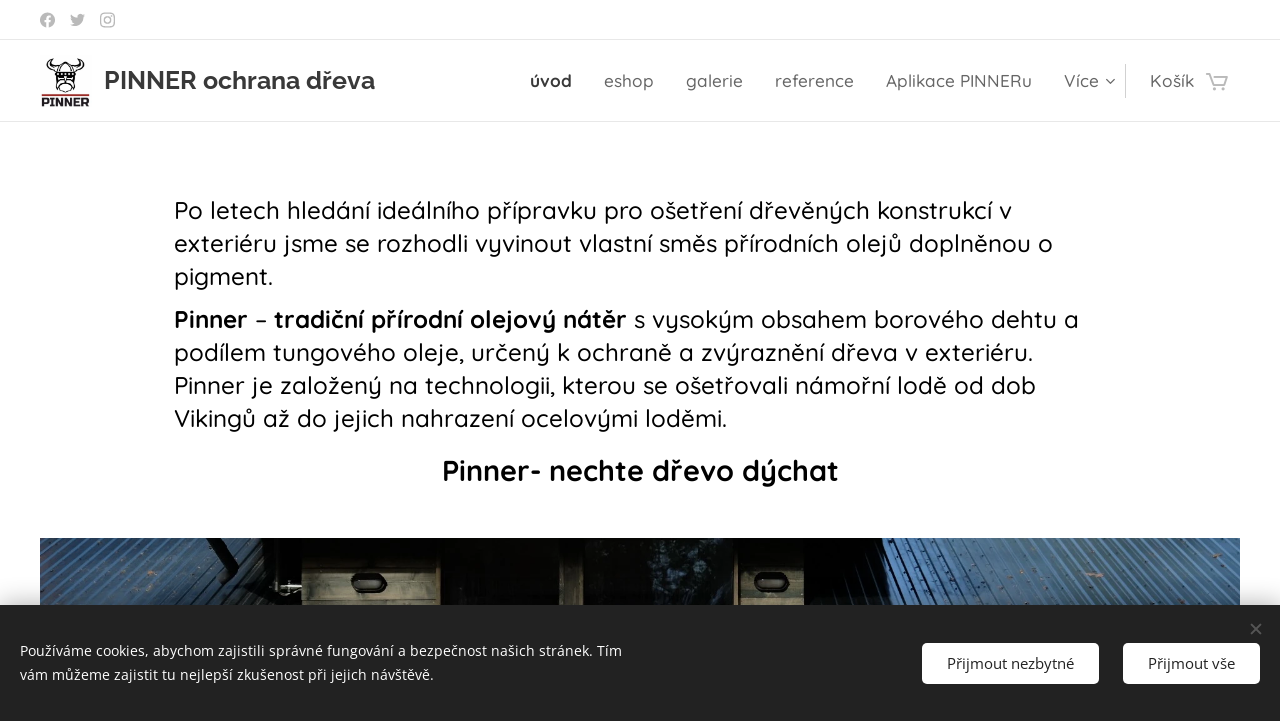

--- FILE ---
content_type: text/html; charset=utf-8
request_url: https://www.youtube-nocookie.com/embed/gErTk-Oajn0?wmode=opaque
body_size: 69848
content:
<!DOCTYPE html><html lang="en" dir="ltr" data-cast-api-enabled="true"><head><meta name="viewport" content="width=device-width, initial-scale=1"><script nonce="2nQaNDLbM2bQ8C7fGFFmPA">if ('undefined' == typeof Symbol || 'undefined' == typeof Symbol.iterator) {delete Array.prototype.entries;}</script><style name="www-roboto" nonce="N72czuhs_4dUFXLKUl6OFw">@font-face{font-family:'Roboto';font-style:normal;font-weight:400;font-stretch:100%;src:url(//fonts.gstatic.com/s/roboto/v48/KFO7CnqEu92Fr1ME7kSn66aGLdTylUAMa3GUBHMdazTgWw.woff2)format('woff2');unicode-range:U+0460-052F,U+1C80-1C8A,U+20B4,U+2DE0-2DFF,U+A640-A69F,U+FE2E-FE2F;}@font-face{font-family:'Roboto';font-style:normal;font-weight:400;font-stretch:100%;src:url(//fonts.gstatic.com/s/roboto/v48/KFO7CnqEu92Fr1ME7kSn66aGLdTylUAMa3iUBHMdazTgWw.woff2)format('woff2');unicode-range:U+0301,U+0400-045F,U+0490-0491,U+04B0-04B1,U+2116;}@font-face{font-family:'Roboto';font-style:normal;font-weight:400;font-stretch:100%;src:url(//fonts.gstatic.com/s/roboto/v48/KFO7CnqEu92Fr1ME7kSn66aGLdTylUAMa3CUBHMdazTgWw.woff2)format('woff2');unicode-range:U+1F00-1FFF;}@font-face{font-family:'Roboto';font-style:normal;font-weight:400;font-stretch:100%;src:url(//fonts.gstatic.com/s/roboto/v48/KFO7CnqEu92Fr1ME7kSn66aGLdTylUAMa3-UBHMdazTgWw.woff2)format('woff2');unicode-range:U+0370-0377,U+037A-037F,U+0384-038A,U+038C,U+038E-03A1,U+03A3-03FF;}@font-face{font-family:'Roboto';font-style:normal;font-weight:400;font-stretch:100%;src:url(//fonts.gstatic.com/s/roboto/v48/KFO7CnqEu92Fr1ME7kSn66aGLdTylUAMawCUBHMdazTgWw.woff2)format('woff2');unicode-range:U+0302-0303,U+0305,U+0307-0308,U+0310,U+0312,U+0315,U+031A,U+0326-0327,U+032C,U+032F-0330,U+0332-0333,U+0338,U+033A,U+0346,U+034D,U+0391-03A1,U+03A3-03A9,U+03B1-03C9,U+03D1,U+03D5-03D6,U+03F0-03F1,U+03F4-03F5,U+2016-2017,U+2034-2038,U+203C,U+2040,U+2043,U+2047,U+2050,U+2057,U+205F,U+2070-2071,U+2074-208E,U+2090-209C,U+20D0-20DC,U+20E1,U+20E5-20EF,U+2100-2112,U+2114-2115,U+2117-2121,U+2123-214F,U+2190,U+2192,U+2194-21AE,U+21B0-21E5,U+21F1-21F2,U+21F4-2211,U+2213-2214,U+2216-22FF,U+2308-230B,U+2310,U+2319,U+231C-2321,U+2336-237A,U+237C,U+2395,U+239B-23B7,U+23D0,U+23DC-23E1,U+2474-2475,U+25AF,U+25B3,U+25B7,U+25BD,U+25C1,U+25CA,U+25CC,U+25FB,U+266D-266F,U+27C0-27FF,U+2900-2AFF,U+2B0E-2B11,U+2B30-2B4C,U+2BFE,U+3030,U+FF5B,U+FF5D,U+1D400-1D7FF,U+1EE00-1EEFF;}@font-face{font-family:'Roboto';font-style:normal;font-weight:400;font-stretch:100%;src:url(//fonts.gstatic.com/s/roboto/v48/KFO7CnqEu92Fr1ME7kSn66aGLdTylUAMaxKUBHMdazTgWw.woff2)format('woff2');unicode-range:U+0001-000C,U+000E-001F,U+007F-009F,U+20DD-20E0,U+20E2-20E4,U+2150-218F,U+2190,U+2192,U+2194-2199,U+21AF,U+21E6-21F0,U+21F3,U+2218-2219,U+2299,U+22C4-22C6,U+2300-243F,U+2440-244A,U+2460-24FF,U+25A0-27BF,U+2800-28FF,U+2921-2922,U+2981,U+29BF,U+29EB,U+2B00-2BFF,U+4DC0-4DFF,U+FFF9-FFFB,U+10140-1018E,U+10190-1019C,U+101A0,U+101D0-101FD,U+102E0-102FB,U+10E60-10E7E,U+1D2C0-1D2D3,U+1D2E0-1D37F,U+1F000-1F0FF,U+1F100-1F1AD,U+1F1E6-1F1FF,U+1F30D-1F30F,U+1F315,U+1F31C,U+1F31E,U+1F320-1F32C,U+1F336,U+1F378,U+1F37D,U+1F382,U+1F393-1F39F,U+1F3A7-1F3A8,U+1F3AC-1F3AF,U+1F3C2,U+1F3C4-1F3C6,U+1F3CA-1F3CE,U+1F3D4-1F3E0,U+1F3ED,U+1F3F1-1F3F3,U+1F3F5-1F3F7,U+1F408,U+1F415,U+1F41F,U+1F426,U+1F43F,U+1F441-1F442,U+1F444,U+1F446-1F449,U+1F44C-1F44E,U+1F453,U+1F46A,U+1F47D,U+1F4A3,U+1F4B0,U+1F4B3,U+1F4B9,U+1F4BB,U+1F4BF,U+1F4C8-1F4CB,U+1F4D6,U+1F4DA,U+1F4DF,U+1F4E3-1F4E6,U+1F4EA-1F4ED,U+1F4F7,U+1F4F9-1F4FB,U+1F4FD-1F4FE,U+1F503,U+1F507-1F50B,U+1F50D,U+1F512-1F513,U+1F53E-1F54A,U+1F54F-1F5FA,U+1F610,U+1F650-1F67F,U+1F687,U+1F68D,U+1F691,U+1F694,U+1F698,U+1F6AD,U+1F6B2,U+1F6B9-1F6BA,U+1F6BC,U+1F6C6-1F6CF,U+1F6D3-1F6D7,U+1F6E0-1F6EA,U+1F6F0-1F6F3,U+1F6F7-1F6FC,U+1F700-1F7FF,U+1F800-1F80B,U+1F810-1F847,U+1F850-1F859,U+1F860-1F887,U+1F890-1F8AD,U+1F8B0-1F8BB,U+1F8C0-1F8C1,U+1F900-1F90B,U+1F93B,U+1F946,U+1F984,U+1F996,U+1F9E9,U+1FA00-1FA6F,U+1FA70-1FA7C,U+1FA80-1FA89,U+1FA8F-1FAC6,U+1FACE-1FADC,U+1FADF-1FAE9,U+1FAF0-1FAF8,U+1FB00-1FBFF;}@font-face{font-family:'Roboto';font-style:normal;font-weight:400;font-stretch:100%;src:url(//fonts.gstatic.com/s/roboto/v48/KFO7CnqEu92Fr1ME7kSn66aGLdTylUAMa3OUBHMdazTgWw.woff2)format('woff2');unicode-range:U+0102-0103,U+0110-0111,U+0128-0129,U+0168-0169,U+01A0-01A1,U+01AF-01B0,U+0300-0301,U+0303-0304,U+0308-0309,U+0323,U+0329,U+1EA0-1EF9,U+20AB;}@font-face{font-family:'Roboto';font-style:normal;font-weight:400;font-stretch:100%;src:url(//fonts.gstatic.com/s/roboto/v48/KFO7CnqEu92Fr1ME7kSn66aGLdTylUAMa3KUBHMdazTgWw.woff2)format('woff2');unicode-range:U+0100-02BA,U+02BD-02C5,U+02C7-02CC,U+02CE-02D7,U+02DD-02FF,U+0304,U+0308,U+0329,U+1D00-1DBF,U+1E00-1E9F,U+1EF2-1EFF,U+2020,U+20A0-20AB,U+20AD-20C0,U+2113,U+2C60-2C7F,U+A720-A7FF;}@font-face{font-family:'Roboto';font-style:normal;font-weight:400;font-stretch:100%;src:url(//fonts.gstatic.com/s/roboto/v48/KFO7CnqEu92Fr1ME7kSn66aGLdTylUAMa3yUBHMdazQ.woff2)format('woff2');unicode-range:U+0000-00FF,U+0131,U+0152-0153,U+02BB-02BC,U+02C6,U+02DA,U+02DC,U+0304,U+0308,U+0329,U+2000-206F,U+20AC,U+2122,U+2191,U+2193,U+2212,U+2215,U+FEFF,U+FFFD;}@font-face{font-family:'Roboto';font-style:normal;font-weight:500;font-stretch:100%;src:url(//fonts.gstatic.com/s/roboto/v48/KFO7CnqEu92Fr1ME7kSn66aGLdTylUAMa3GUBHMdazTgWw.woff2)format('woff2');unicode-range:U+0460-052F,U+1C80-1C8A,U+20B4,U+2DE0-2DFF,U+A640-A69F,U+FE2E-FE2F;}@font-face{font-family:'Roboto';font-style:normal;font-weight:500;font-stretch:100%;src:url(//fonts.gstatic.com/s/roboto/v48/KFO7CnqEu92Fr1ME7kSn66aGLdTylUAMa3iUBHMdazTgWw.woff2)format('woff2');unicode-range:U+0301,U+0400-045F,U+0490-0491,U+04B0-04B1,U+2116;}@font-face{font-family:'Roboto';font-style:normal;font-weight:500;font-stretch:100%;src:url(//fonts.gstatic.com/s/roboto/v48/KFO7CnqEu92Fr1ME7kSn66aGLdTylUAMa3CUBHMdazTgWw.woff2)format('woff2');unicode-range:U+1F00-1FFF;}@font-face{font-family:'Roboto';font-style:normal;font-weight:500;font-stretch:100%;src:url(//fonts.gstatic.com/s/roboto/v48/KFO7CnqEu92Fr1ME7kSn66aGLdTylUAMa3-UBHMdazTgWw.woff2)format('woff2');unicode-range:U+0370-0377,U+037A-037F,U+0384-038A,U+038C,U+038E-03A1,U+03A3-03FF;}@font-face{font-family:'Roboto';font-style:normal;font-weight:500;font-stretch:100%;src:url(//fonts.gstatic.com/s/roboto/v48/KFO7CnqEu92Fr1ME7kSn66aGLdTylUAMawCUBHMdazTgWw.woff2)format('woff2');unicode-range:U+0302-0303,U+0305,U+0307-0308,U+0310,U+0312,U+0315,U+031A,U+0326-0327,U+032C,U+032F-0330,U+0332-0333,U+0338,U+033A,U+0346,U+034D,U+0391-03A1,U+03A3-03A9,U+03B1-03C9,U+03D1,U+03D5-03D6,U+03F0-03F1,U+03F4-03F5,U+2016-2017,U+2034-2038,U+203C,U+2040,U+2043,U+2047,U+2050,U+2057,U+205F,U+2070-2071,U+2074-208E,U+2090-209C,U+20D0-20DC,U+20E1,U+20E5-20EF,U+2100-2112,U+2114-2115,U+2117-2121,U+2123-214F,U+2190,U+2192,U+2194-21AE,U+21B0-21E5,U+21F1-21F2,U+21F4-2211,U+2213-2214,U+2216-22FF,U+2308-230B,U+2310,U+2319,U+231C-2321,U+2336-237A,U+237C,U+2395,U+239B-23B7,U+23D0,U+23DC-23E1,U+2474-2475,U+25AF,U+25B3,U+25B7,U+25BD,U+25C1,U+25CA,U+25CC,U+25FB,U+266D-266F,U+27C0-27FF,U+2900-2AFF,U+2B0E-2B11,U+2B30-2B4C,U+2BFE,U+3030,U+FF5B,U+FF5D,U+1D400-1D7FF,U+1EE00-1EEFF;}@font-face{font-family:'Roboto';font-style:normal;font-weight:500;font-stretch:100%;src:url(//fonts.gstatic.com/s/roboto/v48/KFO7CnqEu92Fr1ME7kSn66aGLdTylUAMaxKUBHMdazTgWw.woff2)format('woff2');unicode-range:U+0001-000C,U+000E-001F,U+007F-009F,U+20DD-20E0,U+20E2-20E4,U+2150-218F,U+2190,U+2192,U+2194-2199,U+21AF,U+21E6-21F0,U+21F3,U+2218-2219,U+2299,U+22C4-22C6,U+2300-243F,U+2440-244A,U+2460-24FF,U+25A0-27BF,U+2800-28FF,U+2921-2922,U+2981,U+29BF,U+29EB,U+2B00-2BFF,U+4DC0-4DFF,U+FFF9-FFFB,U+10140-1018E,U+10190-1019C,U+101A0,U+101D0-101FD,U+102E0-102FB,U+10E60-10E7E,U+1D2C0-1D2D3,U+1D2E0-1D37F,U+1F000-1F0FF,U+1F100-1F1AD,U+1F1E6-1F1FF,U+1F30D-1F30F,U+1F315,U+1F31C,U+1F31E,U+1F320-1F32C,U+1F336,U+1F378,U+1F37D,U+1F382,U+1F393-1F39F,U+1F3A7-1F3A8,U+1F3AC-1F3AF,U+1F3C2,U+1F3C4-1F3C6,U+1F3CA-1F3CE,U+1F3D4-1F3E0,U+1F3ED,U+1F3F1-1F3F3,U+1F3F5-1F3F7,U+1F408,U+1F415,U+1F41F,U+1F426,U+1F43F,U+1F441-1F442,U+1F444,U+1F446-1F449,U+1F44C-1F44E,U+1F453,U+1F46A,U+1F47D,U+1F4A3,U+1F4B0,U+1F4B3,U+1F4B9,U+1F4BB,U+1F4BF,U+1F4C8-1F4CB,U+1F4D6,U+1F4DA,U+1F4DF,U+1F4E3-1F4E6,U+1F4EA-1F4ED,U+1F4F7,U+1F4F9-1F4FB,U+1F4FD-1F4FE,U+1F503,U+1F507-1F50B,U+1F50D,U+1F512-1F513,U+1F53E-1F54A,U+1F54F-1F5FA,U+1F610,U+1F650-1F67F,U+1F687,U+1F68D,U+1F691,U+1F694,U+1F698,U+1F6AD,U+1F6B2,U+1F6B9-1F6BA,U+1F6BC,U+1F6C6-1F6CF,U+1F6D3-1F6D7,U+1F6E0-1F6EA,U+1F6F0-1F6F3,U+1F6F7-1F6FC,U+1F700-1F7FF,U+1F800-1F80B,U+1F810-1F847,U+1F850-1F859,U+1F860-1F887,U+1F890-1F8AD,U+1F8B0-1F8BB,U+1F8C0-1F8C1,U+1F900-1F90B,U+1F93B,U+1F946,U+1F984,U+1F996,U+1F9E9,U+1FA00-1FA6F,U+1FA70-1FA7C,U+1FA80-1FA89,U+1FA8F-1FAC6,U+1FACE-1FADC,U+1FADF-1FAE9,U+1FAF0-1FAF8,U+1FB00-1FBFF;}@font-face{font-family:'Roboto';font-style:normal;font-weight:500;font-stretch:100%;src:url(//fonts.gstatic.com/s/roboto/v48/KFO7CnqEu92Fr1ME7kSn66aGLdTylUAMa3OUBHMdazTgWw.woff2)format('woff2');unicode-range:U+0102-0103,U+0110-0111,U+0128-0129,U+0168-0169,U+01A0-01A1,U+01AF-01B0,U+0300-0301,U+0303-0304,U+0308-0309,U+0323,U+0329,U+1EA0-1EF9,U+20AB;}@font-face{font-family:'Roboto';font-style:normal;font-weight:500;font-stretch:100%;src:url(//fonts.gstatic.com/s/roboto/v48/KFO7CnqEu92Fr1ME7kSn66aGLdTylUAMa3KUBHMdazTgWw.woff2)format('woff2');unicode-range:U+0100-02BA,U+02BD-02C5,U+02C7-02CC,U+02CE-02D7,U+02DD-02FF,U+0304,U+0308,U+0329,U+1D00-1DBF,U+1E00-1E9F,U+1EF2-1EFF,U+2020,U+20A0-20AB,U+20AD-20C0,U+2113,U+2C60-2C7F,U+A720-A7FF;}@font-face{font-family:'Roboto';font-style:normal;font-weight:500;font-stretch:100%;src:url(//fonts.gstatic.com/s/roboto/v48/KFO7CnqEu92Fr1ME7kSn66aGLdTylUAMa3yUBHMdazQ.woff2)format('woff2');unicode-range:U+0000-00FF,U+0131,U+0152-0153,U+02BB-02BC,U+02C6,U+02DA,U+02DC,U+0304,U+0308,U+0329,U+2000-206F,U+20AC,U+2122,U+2191,U+2193,U+2212,U+2215,U+FEFF,U+FFFD;}</style><script name="www-roboto" nonce="2nQaNDLbM2bQ8C7fGFFmPA">if (document.fonts && document.fonts.load) {document.fonts.load("400 10pt Roboto", "E"); document.fonts.load("500 10pt Roboto", "E");}</script><link rel="stylesheet" href="/s/player/217a23a9/www-player.css" name="www-player" nonce="N72czuhs_4dUFXLKUl6OFw"><style nonce="N72czuhs_4dUFXLKUl6OFw">html {overflow: hidden;}body {font: 12px Roboto, Arial, sans-serif; background-color: #000; color: #fff; height: 100%; width: 100%; overflow: hidden; position: absolute; margin: 0; padding: 0;}#player {width: 100%; height: 100%;}h1 {text-align: center; color: #fff;}h3 {margin-top: 6px; margin-bottom: 3px;}.player-unavailable {position: absolute; top: 0; left: 0; right: 0; bottom: 0; padding: 25px; font-size: 13px; background: url(/img/meh7.png) 50% 65% no-repeat;}.player-unavailable .message {text-align: left; margin: 0 -5px 15px; padding: 0 5px 14px; border-bottom: 1px solid #888; font-size: 19px; font-weight: normal;}.player-unavailable a {color: #167ac6; text-decoration: none;}</style><script nonce="2nQaNDLbM2bQ8C7fGFFmPA">var ytcsi={gt:function(n){n=(n||"")+"data_";return ytcsi[n]||(ytcsi[n]={tick:{},info:{},gel:{preLoggedGelInfos:[]}})},now:window.performance&&window.performance.timing&&window.performance.now&&window.performance.timing.navigationStart?function(){return window.performance.timing.navigationStart+window.performance.now()}:function(){return(new Date).getTime()},tick:function(l,t,n){var ticks=ytcsi.gt(n).tick;var v=t||ytcsi.now();if(ticks[l]){ticks["_"+l]=ticks["_"+l]||[ticks[l]];ticks["_"+l].push(v)}ticks[l]=
v},info:function(k,v,n){ytcsi.gt(n).info[k]=v},infoGel:function(p,n){ytcsi.gt(n).gel.preLoggedGelInfos.push(p)},setStart:function(t,n){ytcsi.tick("_start",t,n)}};
(function(w,d){function isGecko(){if(!w.navigator)return false;try{if(w.navigator.userAgentData&&w.navigator.userAgentData.brands&&w.navigator.userAgentData.brands.length){var brands=w.navigator.userAgentData.brands;var i=0;for(;i<brands.length;i++)if(brands[i]&&brands[i].brand==="Firefox")return true;return false}}catch(e){setTimeout(function(){throw e;})}if(!w.navigator.userAgent)return false;var ua=w.navigator.userAgent;return ua.indexOf("Gecko")>0&&ua.toLowerCase().indexOf("webkit")<0&&ua.indexOf("Edge")<
0&&ua.indexOf("Trident")<0&&ua.indexOf("MSIE")<0}ytcsi.setStart(w.performance?w.performance.timing.responseStart:null);var isPrerender=(d.visibilityState||d.webkitVisibilityState)=="prerender";var vName=!d.visibilityState&&d.webkitVisibilityState?"webkitvisibilitychange":"visibilitychange";if(isPrerender){var startTick=function(){ytcsi.setStart();d.removeEventListener(vName,startTick)};d.addEventListener(vName,startTick,false)}if(d.addEventListener)d.addEventListener(vName,function(){ytcsi.tick("vc")},
false);if(isGecko()){var isHidden=(d.visibilityState||d.webkitVisibilityState)=="hidden";if(isHidden)ytcsi.tick("vc")}var slt=function(el,t){setTimeout(function(){var n=ytcsi.now();el.loadTime=n;if(el.slt)el.slt()},t)};w.__ytRIL=function(el){if(!el.getAttribute("data-thumb"))if(w.requestAnimationFrame)w.requestAnimationFrame(function(){slt(el,0)});else slt(el,16)}})(window,document);
</script><script nonce="2nQaNDLbM2bQ8C7fGFFmPA">var ytcfg={d:function(){return window.yt&&yt.config_||ytcfg.data_||(ytcfg.data_={})},get:function(k,o){return k in ytcfg.d()?ytcfg.d()[k]:o},set:function(){var a=arguments;if(a.length>1)ytcfg.d()[a[0]]=a[1];else{var k;for(k in a[0])ytcfg.d()[k]=a[0][k]}}};
ytcfg.set({"CLIENT_CANARY_STATE":"none","DEVICE":"cbr\u003dChrome\u0026cbrand\u003dapple\u0026cbrver\u003d131.0.0.0\u0026ceng\u003dWebKit\u0026cengver\u003d537.36\u0026cos\u003dMacintosh\u0026cosver\u003d10_15_7\u0026cplatform\u003dDESKTOP","EVENT_ID":"DPw3afC5MoCX1NgPyKWG-Qs","EXPERIMENT_FLAGS":{"ab_det_apm":true,"ab_det_el_h":true,"ab_det_em_inj":true,"ab_l_sig_st":true,"ab_l_sig_st_e":true,"ab_sa_ef":true,"action_companion_center_align_description":true,"align_three_dot_menu_with_title_description":true,"allow_skip_networkless":true,"always_send_and_write":true,"att_web_record_metrics":true,"attmusi":true,"c3_enable_button_impression_logging":true,"c3_watch_page_component":true,"cancel_pending_navs":true,"clean_up_manual_attribution_header":true,"config_age_report_killswitch":true,"cow_optimize_idom_compat":true,"csi_config_handling_infra":true,"csi_on_gel":true,"delhi_mweb_colorful_sd":true,"delhi_mweb_colorful_sd_v2":true,"deprecate_csi_has_info":true,"deprecate_pair_servlet_enabled":true,"desktop_sparkles_light_cta_button":true,"disable_cached_masthead_data":true,"disable_child_node_auto_formatted_strings":true,"disable_enf_isd":true,"disable_log_to_visitor_layer":true,"disable_pacf_logging_for_memory_limited_tv":true,"embeds_disable_ios_networkless_logging":true,"embeds_enable_eid_enforcement_for_marketing_pages":true,"embeds_enable_eid_enforcement_for_youtube":true,"embeds_enable_eid_log_for_marketing_pages":true,"embeds_enable_info_panel_dismissal":true,"embeds_enable_pfp_always_unbranded":true,"embeds_web_nwl_disable_nocookie":true,"embeds_web_updated_shorts_definition_fix":true,"enable_active_view_display_ad_renderer_web_home":true,"enable_ad_disclosure_banner_a11y_fix":true,"enable_chips_shelf_view_model_fully_reactive":true,"enable_client_creator_goal_ticker_bar_revamp":true,"enable_client_only_wiz_direct_reactions":true,"enable_client_sli_logging":true,"enable_client_streamz_web":true,"enable_client_ve_spec":true,"enable_cloud_save_error_popup_after_retry":true,"enable_cookie_reissue_iframe":true,"enable_dai_sdf_h5_preroll":true,"enable_datasync_id_header_in_web_vss_pings":true,"enable_dma_post_enforcement":true,"enable_docked_chat_messages":true,"enable_entity_store_from_dependency_injection":true,"enable_inline_muted_playback_on_web_search":true,"enable_inline_muted_playback_on_web_search_for_vdc":true,"enable_inline_muted_playback_on_web_search_for_vdcb":true,"enable_is_extended_monitoring":true,"enable_is_mini_app_page_active_bugfix":true,"enable_live_overlay_feed_in_live_chat":true,"enable_logging_first_user_action_after_game_ready":true,"enable_ltc_param_fetch_from_innertube":true,"enable_masthead_mweb_padding_fix":true,"enable_menu_renderer_button_in_mweb_hclr":true,"enable_mini_app_command_handler_mweb_fix":true,"enable_mini_app_iframe_loaded_logging":true,"enable_mini_guide_downloads_item":true,"enable_mixed_direction_formatted_strings":true,"enable_mweb_livestream_ui_update":true,"enable_names_handles_account_switcher":true,"enable_network_request_logging_on_game_events":true,"enable_new_paid_product_placement":true,"enable_obtaining_ppn_query_param":true,"enable_open_in_new_tab_icon_for_short_dr_for_desktop_search":true,"enable_open_yt_content":true,"enable_origin_query_parameter_bugfix":true,"enable_pacf_slot_asde_infeed_h5":true,"enable_pacf_slot_asde_player_byte_h5":true,"enable_pacf_slot_asde_player_byte_h5_TV":true,"enable_pause_ads_on_ytv_html5":true,"enable_payments_purchase_manager":true,"enable_pdp_icon_prefetch":true,"enable_pl_r_si_fa":true,"enable_place_pivot_url":true,"enable_playable_a11y_label_with_badge_text":true,"enable_primitive_dialog_aria_hide_siblings":true,"enable_pv_screen_modern_text":true,"enable_removing_navbar_title_on_hashtag_page_mweb":true,"enable_resetting_scroll_position_on_flow_change":true,"enable_rta_manager":true,"enable_sdf_companion_h5":true,"enable_sdf_dai_h5_midroll":true,"enable_sdf_h5_endemic_mid_post_roll":true,"enable_sdf_on_h5_unplugged_vod_midroll":true,"enable_sdf_shorts_player_bytes_h5":true,"enable_sdk_performance_network_logging":true,"enable_sending_unwrapped_game_audio_as_serialized_metadata":true,"enable_sfv_effect_pivot_url":true,"enable_shorts_new_carousel":true,"enable_skip_ad_guidance_prompt":true,"enable_skippable_ads_for_unplugged_ad_pod":true,"enable_smearing_expansion_dai":true,"enable_third_party_info":true,"enable_time_out_messages":true,"enable_timeline_view_modern_transcript_fe":true,"enable_track_defined_via_mutable_signal":true,"enable_video_display_compact_button_group_for_desktop_search":true,"enable_watch_next_pause_autoplay_lact":true,"enable_web_96_bit_csn":true,"enable_web_delhi_icons":true,"enable_web_home_top_landscape_image_layout_level_click":true,"enable_web_tiered_gel":true,"enable_window_constrained_buy_flow_dialog":true,"enable_wiz_queue_effect_and_on_init_initial_runs":true,"enable_ypc_spinners":true,"enable_yt_ata_iframe_authuser":true,"export_networkless_options":true,"export_player_version_to_ytconfig":true,"fill_single_video_with_notify_to_lasr":true,"fix_ad_miniplayer_controls_rendering":true,"fix_ads_tracking_for_swf_config_deprecation_mweb":true,"h5_companion_enable_adcpn_macro_substitution_for_click_pings":true,"h5_inplayer_enable_adcpn_macro_substitution_for_click_pings":true,"h5_reset_cache_and_filter_before_update_masthead":true,"hide_channel_creation_title_for_mweb":true,"high_ccv_client_side_caching_h5":true,"html5_log_trigger_events_with_debug_data":true,"html5_ssdai_enable_media_end_cue_range":true,"il_attach_cache_limit":true,"il_use_view_model_logging_context":true,"is_browser_support_for_webcam_streaming":true,"json_condensed_response":true,"kev_adb_pg":true,"kevlar_display_downloads_numbers":true,"kevlar_gel_error_routing":true,"kevlar_modern_downloads_extra_compact":true,"kevlar_modern_downloads_page":true,"kevlar_modern_downloads_skip_downloads_title":true,"kevlar_watch_cinematics":true,"live_chat_enable_controller_extraction":true,"live_chat_enable_rta_manager":true,"live_chat_increased_min_height":true,"log_click_with_layer_from_element_in_command_handler":true,"log_errors_through_nwl_on_retry":true,"main_web_redirect_integration_riot":true,"mdx_enable_privacy_disclosure_ui":true,"mdx_load_cast_api_bootstrap_script":true,"medium_progress_bar_modification":true,"migrate_events_to_ts":true,"migrate_remaining_web_ad_badges_to_innertube":true,"mobile_account_menu_refresh":true,"mutable_signal_set_skip_unchanged":true,"mweb_a11y_enable_player_controls_invisible_toggle":true,"mweb_account_linking_noapp":true,"mweb_after_render_to_scheduler":true,"mweb_allow_modern_search_suggest_behavior":true,"mweb_animated_actions":true,"mweb_app_upsell_button_direct_to_app":true,"mweb_big_boards":true,"mweb_big_progress_bar":true,"mweb_c3_disable_carve_out":true,"mweb_c3_disable_carve_out_keep_external_links":true,"mweb_c3_enable_adaptive_signals":true,"mweb_c3_endscreen":true,"mweb_c3_endscreen_v2":true,"mweb_c3_library_page_enable_recent_shelf":true,"mweb_c3_remove_web_navigation_endpoint_data":true,"mweb_c3_use_canonical_from_player_response":true,"mweb_cinematic_fullscreen":true,"mweb_cinematic_topbar":true,"mweb_cinematic_watch":true,"mweb_command_handler":true,"mweb_delay_watch_initial_data":true,"mweb_deprecate_skip_ve_logging":true,"mweb_disable_searchbar_scroll":true,"mweb_early_logging_time_init":true,"mweb_enable_closed_captioning_button_on_player":true,"mweb_enable_fine_scrubbing_for_recs":true,"mweb_enable_keto_batch_player_fullscreen":true,"mweb_enable_keto_batch_player_progress_bar":true,"mweb_enable_keto_batch_player_tooltips":true,"mweb_enable_lockup_view_model_for_ucp":true,"mweb_enable_more_drawer":true,"mweb_enable_optional_fullscreen_landscape_locking":true,"mweb_enable_overlay_touch_manager":true,"mweb_enable_premium_carve_out_fix":true,"mweb_enable_refresh_detection":true,"mweb_enable_search_imp":true,"mweb_enable_sequence_signal":true,"mweb_enable_shorts_pivot_button":true,"mweb_enable_shorts_video_preload":true,"mweb_enable_skippables_on_jio_phone":true,"mweb_enable_storyboards":true,"mweb_enable_varispeed_controller":true,"mweb_enable_warm_channel_requests":true,"mweb_enable_watch_feed_infinite_scroll":true,"mweb_enable_wrapped_unplugged_pause_membership_dialog_renderer":true,"mweb_filter_video_format_in_webfe":true,"mweb_fix_livestream_seeking":true,"mweb_fix_monitor_visibility_after_render":true,"mweb_fix_section_list_continuation_item_renderers":true,"mweb_force_ios_fallback_to_native_control":true,"mweb_fp_auto_fullscreen":true,"mweb_fullscreen_controls":true,"mweb_fullscreen_controls_action_buttons":true,"mweb_fullscreen_watch_system":true,"mweb_home_reactive_shorts":true,"mweb_innertube_search_command":true,"mweb_lang_in_html":true,"mweb_like_button_synced_with_entities":true,"mweb_logo_use_home_page_ve":true,"mweb_modern_player_controls_tap_target_ui":true,"mweb_modern_typography":true,"mweb_module_decoration":true,"mweb_native_control_in_faux_fullscreen_shared":true,"mweb_panel_container_inert":true,"mweb_player_control_on_hover":true,"mweb_player_delhi_dtts":true,"mweb_player_settings_use_bottom_sheet":true,"mweb_player_settings_use_bottom_sheet_kaios":true,"mweb_player_show_previous_next_buttons_in_playlist":true,"mweb_player_skip_no_op_state_changes":true,"mweb_player_user_select_none":true,"mweb_playlist_engagement_panel":true,"mweb_progress_bar_seek_on_mouse_click":true,"mweb_pull_2_full":true,"mweb_pull_2_full_enable_touch_handlers":true,"mweb_schedule_warm_watch_response":true,"mweb_searchbox_legacy_navigation":true,"mweb_see_fewer_shorts":true,"mweb_sheets_ui_refresh":true,"mweb_shorts_comments_panel_id_change":true,"mweb_shorts_early_continuation":true,"mweb_show_ios_smart_banner":true,"mweb_use_server_url_on_startup":true,"mweb_watch_captions_enable_auto_translate":true,"mweb_watch_captions_set_default_size":true,"mweb_watch_stop_scheduler_on_player_response":true,"mweb_watchfeed_big_thumbnails":true,"mweb_yt_searchbox":true,"networkless_logging":true,"new_csn_storage_design":true,"no_client_ve_attach_unless_shown":true,"nwl_send_from_memory_when_online":true,"pageid_as_header_web":true,"playback_settings_use_switch_menu":true,"player_controls_autonav_fix":true,"player_controls_skip_double_signal_update":true,"polymer_bad_build_labels":true,"polymer_verifiy_app_state":true,"prevent_zero_high_score_value_from_being_sent":true,"qoe_send_and_write":true,"read_data_from_web_component_wrapper":true,"remove_masthead_channel_banner_on_refresh":true,"remove_slot_id_exited_trigger_for_dai_in_player_slot_expire":true,"replace_client_url_parsing_with_server_signal":true,"scheduler_use_raf_by_default":true,"service_worker_enabled":true,"service_worker_push_enabled":true,"service_worker_push_home_page_prompt":true,"service_worker_push_watch_page_prompt":true,"shell_load_gcf":true,"shorten_initial_gel_batch_timeout":true,"should_use_yt_voice_endpoint_in_kaios":true,"sink_wrapper_disable_runtime_shadycss":true,"skip_invalid_ytcsi_ticks":true,"skip_setting_info_in_csi_data_object":true,"smarter_ve_dedupping":true,"smartimation_background":true,"speedmaster_no_seek":true,"start_client_gcf_mweb":true,"suppress_error_204_logging":true,"synced_panel_scrolling_controller":true,"use_color_palettes_modern_collections_v2":true,"use_core_sm":true,"use_csi_stp_handler":true,"use_event_time_ms_header":true,"use_fifo_for_networkless":true,"use_infogel_early_logging":true,"use_new_in_memory_storage":true,"use_player_abuse_bg_library":true,"use_request_time_ms_header":true,"use_session_based_sampling":true,"use_thumbnail_overlay_time_status_renderer_for_live_badge":true,"use_ts_visibilitylogger":true,"vss_final_ping_send_and_write":true,"vss_playback_use_send_and_write":true,"web_adaptive_repeat_ase":true,"web_always_load_chat_support":true,"web_animated_like":true,"web_api_url":true,"web_attr_string_unified_vis_mon":true,"web_autonav_allow_off_by_default":true,"web_button_vm_refactor_disabled":true,"web_c3_log_app_init_finish":true,"web_csi_action_sampling_enabled":true,"web_dedupe_ve_grafting":true,"web_disable_backdrop_filter":true,"web_enable_ab_rsp_cl":true,"web_enable_course_icon_update":true,"web_enable_error_204":true,"web_enable_horizontal_video_attributes_section":true,"web_enable_like_button_click_debouncing":true,"web_fix_segmented_like_dislike_undefined":true,"web_gcf_hashes_innertube":true,"web_gel_timeout_cap":true,"web_graft_ve_unified_vis_mon":true,"web_metadata_carousel_elref_bugfix":true,"web_parent_target_for_sheets":true,"web_persist_server_autonav_state_on_client":true,"web_playback_associated_log_ctt":true,"web_playback_associated_ve":true,"web_prefetch_preload_video":true,"web_progress_bar_draggable":true,"web_resizable_advertiser_banner_on_masthead_safari_fix":true,"web_scheduler_auto_init":true,"web_shorts_audio_track_picker":true,"web_shorts_lockup_view_model_sink":true,"web_shorts_pivot_button_view_model_reactive":true,"web_update_panel_visibility_logging_fix":true,"web_video_attribute_view_model_a11y_fix":true,"web_watch_controls_state_signals":true,"web_wiz_attributed_string":true,"web_yt_config_context":true,"webfe_mweb_watch_microdata":true,"webfe_watch_shorts_canonical_url_fix":true,"webpo_exit_on_net_err":true,"wiz_diff_overwritable":true,"wiz_memoize_stamper_items":true,"woffle_used_state_report":true,"wpo_gel_strz":true,"ytcp_paper_tooltip_use_scoped_owner_root":true,"ytidb_clear_embedded_player":true,"H5_async_logging_delay_ms":30000.0,"attention_logging_scroll_throttle":500.0,"autoplay_pause_by_lact_sampling_fraction":0.0,"cinematic_watch_effect_opacity":0.4,"log_window_onerror_fraction":0.1,"mweb_prediction_threshold":0.05,"mweb_prediction_threshold_navigation":0.05,"speedmaster_playback_rate":2.0,"tv_pacf_logging_sample_rate":0.01,"web_load_prediction_threshold":0.1,"web_navigation_prediction_threshold":0.1,"web_pbj_log_warning_rate":0.0,"web_system_health_fraction":0.01,"ytidb_transaction_ended_event_rate_limit":0.02,"active_time_update_interval_ms":10000,"att_init_delay":500,"autoplay_pause_by_lact_sec":0,"botguard_async_snapshot_timeout_ms":3000,"check_navigator_accuracy_timeout_ms":0,"cinematic_watch_css_filter_blur_strength":40,"cinematic_watch_fade_out_duration":500,"close_webview_delay_ms":100,"cloud_save_game_data_rate_limit_ms":3000,"compression_disable_point":10,"custom_active_view_tos_timeout_ms":3600000,"embeds_widget_poll_interval_ms":0,"gel_min_batch_size":3,"gel_queue_timeout_max_ms":60000,"get_async_timeout_ms":60000,"hide_cta_for_home_web_video_ads_animate_in_time":2,"html5_byterate_soft_cap":0,"initial_gel_batch_timeout":2000,"max_body_size_to_compress":500000,"max_prefetch_window_sec_for_livestream_optimization":10,"min_prefetch_offset_sec_for_livestream_optimization":20,"mini_app_container_iframe_src_update_delay_ms":0,"multiple_preview_news_duration_time":11000,"mweb_c3_toast_duration_ms":5000,"mweb_deep_link_fallback_timeout_ms":10000,"mweb_delay_response_received_actions":100,"mweb_fp_dpad_rate_limit_ms":0,"mweb_fp_dpad_watch_title_clamp_lines":0,"mweb_history_manager_cache_size":100,"mweb_ios_fullscreen_playback_transition_delay_ms":500,"mweb_ios_fullscreen_system_pause_epilson_ms":0,"mweb_override_response_store_expiration_ms":0,"mweb_shorts_early_continuation_trigger_threshold":4,"mweb_w2w_max_age_seconds":0,"mweb_watch_captions_default_size":2,"neon_dark_launch_gradient_count":3,"network_polling_interval":30000,"play_click_interval_ms":30000,"play_ping_interval_ms":10000,"prefetch_comments_ms_after_video":0,"send_config_hash_timer":0,"service_worker_push_logged_out_prompt_watches":-1,"service_worker_push_prompt_cap":-1,"service_worker_push_prompt_delay_microseconds":3888000000000,"show_mini_app_ad_frequency_cap_ms":300000,"slow_compressions_before_abandon_count":4,"speedmaster_cancellation_movement_dp":10,"speedmaster_touch_activation_ms":500,"web_attention_logging_throttle":500,"web_foreground_heartbeat_interval_ms":28000,"web_gel_debounce_ms":10000,"web_logging_max_batch":100,"web_max_tracing_events":50,"web_tracing_session_replay":0,"wil_icon_max_concurrent_fetches":9999,"ytidb_remake_db_retries":3,"ytidb_reopen_db_retries":3,"WebClientReleaseProcessCritical__youtube_embeds_client_version_override":"","WebClientReleaseProcessCritical__youtube_embeds_web_client_version_override":"","WebClientReleaseProcessCritical__youtube_mweb_client_version_override":"","debug_forced_internalcountrycode":"","embeds_web_synth_ch_headers_banned_urls_regex":"","enable_web_media_service":"DISABLED","il_payload_scraping":"","live_chat_unicode_emoji_json_url":"https://www.gstatic.com/youtube/img/emojis/emojis-svg-9.json","mweb_deep_link_feature_tag_suffix":"11268432","mweb_enable_shorts_innertube_player_prefetch_trigger":"NONE","mweb_fp_dpad":"home,search,browse,channel,create_channel,experiments,settings,trending,oops,404,paid_memberships,sponsorship,premium,shorts","mweb_fp_dpad_linear_navigation":"","mweb_fp_dpad_linear_navigation_visitor":"","mweb_fp_dpad_visitor":"","mweb_preload_video_by_player_vars":"","mweb_sign_in_button_style":"STYLE_SUGGESTIVE_AVATAR","place_pivot_triggering_container_alternate":"","place_pivot_triggering_counterfactual_container_alternate":"","search_ui_mweb_searchbar_restyle":"DEFAULT","service_worker_push_force_notification_prompt_tag":"1","service_worker_scope":"/","suggest_exp_str":"","web_client_version_override":"","kevlar_command_handler_command_banlist":[],"mini_app_ids_without_game_ready":["UgkxHHtsak1SC8mRGHMZewc4HzeAY3yhPPmJ","Ugkx7OgzFqE6z_5Mtf4YsotGfQNII1DF_RBm"],"web_op_signal_type_banlist":[],"web_tracing_enabled_spans":["event","command"]},"GAPI_HINT_PARAMS":"m;/_/scs/abc-static/_/js/k\u003dgapi.gapi.en.UXDNXkgCDpE.O/d\u003d1/rs\u003dAHpOoo_3ykjRTrvlIBv6vfu43Rx7CYUQSA/m\u003d__features__","GAPI_HOST":"https://apis.google.com","GAPI_LOCALE":"en_US","GL":"US","HL":"en","HTML_DIR":"ltr","HTML_LANG":"en","INNERTUBE_API_KEY":"AIzaSyAO_FJ2SlqU8Q4STEHLGCilw_Y9_11qcW8","INNERTUBE_API_VERSION":"v1","INNERTUBE_CLIENT_NAME":"WEB_EMBEDDED_PLAYER","INNERTUBE_CLIENT_VERSION":"1.20251208.01.00","INNERTUBE_CONTEXT":{"client":{"hl":"en","gl":"US","remoteHost":"18.224.214.245","deviceMake":"Apple","deviceModel":"","visitorData":"CgtjZ3ZHbXFDNGFJMCiM-N_JBjIKCgJVUxIEGgAgYg%3D%3D","userAgent":"Mozilla/5.0 (Macintosh; Intel Mac OS X 10_15_7) AppleWebKit/537.36 (KHTML, like Gecko) Chrome/131.0.0.0 Safari/537.36; ClaudeBot/1.0; +claudebot@anthropic.com),gzip(gfe)","clientName":"WEB_EMBEDDED_PLAYER","clientVersion":"1.20251208.01.00","osName":"Macintosh","osVersion":"10_15_7","originalUrl":"https://www.youtube-nocookie.com/embed/gErTk-Oajn0?wmode\u003dopaque","platform":"DESKTOP","clientFormFactor":"UNKNOWN_FORM_FACTOR","configInfo":{"appInstallData":"[base64]%3D"},"browserName":"Chrome","browserVersion":"131.0.0.0","acceptHeader":"text/html,application/xhtml+xml,application/xml;q\u003d0.9,image/webp,image/apng,*/*;q\u003d0.8,application/signed-exchange;v\u003db3;q\u003d0.9","deviceExperimentId":"ChxOelU0TVRnd05UWXlOakl3TURFNU5qQXhNdz09EIz438kGGIz438kG","rolloutToken":"CO2z6car1sOvzgEQqqHrjaiwkQMYqqHrjaiwkQM%3D"},"user":{"lockedSafetyMode":false},"request":{"useSsl":true},"clickTracking":{"clickTrackingParams":"IhMI8O/qjaiwkQMVgAsVBR3IkiG/"},"thirdParty":{"embeddedPlayerContext":{"embeddedPlayerEncryptedContext":"AD5ZzFRpdc9dIYMEBudqjbo3zLCekmV69gxCs7QCPeVfssupvubn--wW0AsYAHe1zyYhXGofbtxZLM-f5R_g7jZW4LzdvI1rVl3xepuTb0J5ek1_IYlDvnRyff40s0qI","ancestorOriginsSupported":false}}},"INNERTUBE_CONTEXT_CLIENT_NAME":56,"INNERTUBE_CONTEXT_CLIENT_VERSION":"1.20251208.01.00","INNERTUBE_CONTEXT_GL":"US","INNERTUBE_CONTEXT_HL":"en","LATEST_ECATCHER_SERVICE_TRACKING_PARAMS":{"client.name":"WEB_EMBEDDED_PLAYER","client.jsfeat":"es5"},"LOGGED_IN":false,"PAGE_BUILD_LABEL":"youtube.embeds.web_20251208_01_RC00","PAGE_CL":841619629,"SERVER_NAME":"WebFE","VISITOR_DATA":"CgtjZ3ZHbXFDNGFJMCiM-N_JBjIKCgJVUxIEGgAgYg%3D%3D","WEB_PLAYER_CONTEXT_CONFIGS":{"WEB_PLAYER_CONTEXT_CONFIG_ID_EMBEDDED_PLAYER":{"rootElementId":"movie_player","jsUrl":"/s/player/217a23a9/player_ias.vflset/en_US/base.js","cssUrl":"/s/player/217a23a9/www-player.css","contextId":"WEB_PLAYER_CONTEXT_CONFIG_ID_EMBEDDED_PLAYER","eventLabel":"embedded","contentRegion":"US","hl":"en_US","hostLanguage":"en","innertubeApiKey":"AIzaSyAO_FJ2SlqU8Q4STEHLGCilw_Y9_11qcW8","innertubeApiVersion":"v1","innertubeContextClientVersion":"1.20251208.01.00","device":{"brand":"apple","model":"","browser":"Chrome","browserVersion":"131.0.0.0","os":"Macintosh","osVersion":"10_15_7","platform":"DESKTOP","interfaceName":"WEB_EMBEDDED_PLAYER","interfaceVersion":"1.20251208.01.00"},"serializedExperimentIds":"24004644,24499532,51010235,51063643,51098299,51204329,51222973,51340662,51349914,51353393,51366423,51372681,51389629,51404808,51404810,51425032,51444846,51484222,51490331,51500051,51505436,51530495,51534669,51539830,51549715,51560386,51565115,51566373,51574295,51578632,51583565,51583821,51585555,51586115,51597173,51605258,51605395,51611457,51615068,51620803,51620867,51621065,51622845,51627980,51632249,51632559,51632968,51637029,51638932,51639092,51640766,51641201,51641390,51648336,51656217,51662081,51662156,51665867,51666850,51668378,51669167,51672162,51673532,51673847,51676993,51681662,51683502,51684301,51685239,51686182,51688714,51690168,51690273,51691572,51691590,51692023,51692764,51693510,51694209,51697873,51698717,51700829,51701010,51703597,51704527,51711227","serializedExperimentFlags":"H5_async_logging_delay_ms\u003d30000.0\u0026PlayerWeb__h5_enable_advisory_rating_restrictions\u003dtrue\u0026a11y_h5_associate_survey_question\u003dtrue\u0026ab_det_apm\u003dtrue\u0026ab_det_el_h\u003dtrue\u0026ab_det_em_inj\u003dtrue\u0026ab_l_sig_st\u003dtrue\u0026ab_l_sig_st_e\u003dtrue\u0026ab_sa_ef\u003dtrue\u0026action_companion_center_align_description\u003dtrue\u0026ad_pod_disable_companion_persist_ads_quality\u003dtrue\u0026add_stmp_logs_for_voice_boost\u003dtrue\u0026align_three_dot_menu_with_title_description\u003dtrue\u0026allow_drm_override\u003dtrue\u0026allow_live_autoplay\u003dtrue\u0026allow_poltergust_autoplay\u003dtrue\u0026allow_skip_networkless\u003dtrue\u0026allow_vp9_1080p_mq_enc\u003dtrue\u0026always_cache_redirect_endpoint\u003dtrue\u0026always_send_and_write\u003dtrue\u0026annotation_module_vast_cards_load_logging_fraction\u003d0.0\u0026assign_drm_family_by_format\u003dtrue\u0026att_web_record_metrics\u003dtrue\u0026attention_logging_scroll_throttle\u003d500.0\u0026attmusi\u003dtrue\u0026autoplay_time\u003d10000\u0026autoplay_time_for_fullscreen\u003d-1\u0026autoplay_time_for_music_content\u003d-1\u0026bg_vm_reinit_threshold\u003d7200000\u0026blocked_packages_for_sps\u003d[]\u0026botguard_async_snapshot_timeout_ms\u003d3000\u0026captions_url_add_ei\u003dtrue\u0026check_navigator_accuracy_timeout_ms\u003d0\u0026clean_up_manual_attribution_header\u003dtrue\u0026cobalt_h5vcc_h_t_t_p3\u003d0\u0026cobalt_h5vcc_media_dot_audio_write_duration_local\u003d0\u0026cobalt_h5vcc_media_dot_player_configuration_dot_decode_to_texture_preferred\u003d0\u0026cobalt_h5vcc_media_element_dot_enable_using_media_source_attachment_methods\u003d0\u0026cobalt_h5vcc_media_element_dot_enable_using_media_source_buffered_range\u003d0\u0026cobalt_h5vcc_q_u_i_c\u003d0\u0026cobalt_h5vcc_set_prefer_minimal_post_processing\u003d0\u0026compression_disable_point\u003d10\u0026cow_optimize_idom_compat\u003dtrue\u0026csi_config_handling_infra\u003dtrue\u0026csi_on_gel\u003dtrue\u0026custom_active_view_tos_timeout_ms\u003d3600000\u0026dash_manifest_version\u003d5\u0026debug_bandaid_hostname\u003d\u0026debug_bandaid_port\u003d0\u0026debug_sherlog_username\u003d\u0026delhi_modern_player_default_thumbnail_percentage\u003d0.0\u0026delhi_modern_player_faster_autohide_delay_ms\u003d2000\u0026delhi_modern_player_pause_thumbnail_percentage\u003d0.6\u0026delhi_modern_web_player_blending_mode\u003d\u0026delhi_modern_web_player_responsive_compact_controls_threshold\u003d1500\u0026deprecate_22\u003dtrue\u0026deprecate_csi_has_info\u003dtrue\u0026deprecate_delay_ping\u003dtrue\u0026deprecate_pair_servlet_enabled\u003dtrue\u0026desktop_sparkles_light_cta_button\u003dtrue\u0026disable_av1_setting\u003dtrue\u0026disable_branding_context\u003dtrue\u0026disable_cached_masthead_data\u003dtrue\u0026disable_channel_id_check_for_suspended_channels\u003dtrue\u0026disable_child_node_auto_formatted_strings\u003dtrue\u0026disable_enf_isd\u003dtrue\u0026disable_lifa_for_supex_users\u003dtrue\u0026disable_log_to_visitor_layer\u003dtrue\u0026disable_mdx_connection_in_mdx_module_for_music_web\u003dtrue\u0026disable_pacf_logging_for_memory_limited_tv\u003dtrue\u0026disable_reduced_fullscreen_autoplay_countdown_for_minors\u003dtrue\u0026disable_reel_item_watch_format_filtering\u003dtrue\u0026disable_threegpp_progressive_formats\u003dtrue\u0026disable_touch_events_on_skip_button\u003dtrue\u0026edge_encryption_fill_primary_key_version\u003dtrue\u0026embeds_enable_info_panel_dismissal\u003dtrue\u0026embeds_enable_move_set_center_crop_to_public\u003dtrue\u0026embeds_enable_per_video_embed_config\u003dtrue\u0026embeds_enable_pfp_always_unbranded\u003dtrue\u0026embeds_web_lite_mode\u003d1\u0026embeds_web_nwl_disable_nocookie\u003dtrue\u0026embeds_web_synth_ch_headers_banned_urls_regex\u003d\u0026enable_active_view_display_ad_renderer_web_home\u003dtrue\u0026enable_active_view_lr_shorts_video\u003dtrue\u0026enable_active_view_web_shorts_video\u003dtrue\u0026enable_ad_cpn_macro_substitution_for_click_pings\u003dtrue\u0026enable_ad_disclosure_banner_a11y_fix\u003dtrue\u0026enable_app_promo_endcap_eml_on_tablet\u003dtrue\u0026enable_cast_for_web_unplugged\u003dtrue\u0026enable_cast_on_music_web\u003dtrue\u0026enable_cleanup_masthead_autoplay_hack_fix\u003dtrue\u0026enable_client_creator_goal_ticker_bar_revamp\u003dtrue\u0026enable_client_only_wiz_direct_reactions\u003dtrue\u0026enable_client_page_id_header_for_first_party_pings\u003dtrue\u0026enable_client_sli_logging\u003dtrue\u0026enable_client_ve_spec\u003dtrue\u0026enable_cookie_reissue_iframe\u003dtrue\u0026enable_cta_banner_on_unplugged_lr\u003dtrue\u0026enable_custom_playhead_parsing\u003dtrue\u0026enable_dai_sdf_h5_preroll\u003dtrue\u0026enable_datasync_id_header_in_web_vss_pings\u003dtrue\u0026enable_dsa_ad_badge_for_action_endcap_on_android\u003dtrue\u0026enable_dsa_ad_badge_for_action_endcap_on_ios\u003dtrue\u0026enable_entity_store_from_dependency_injection\u003dtrue\u0026enable_error_corrections_infocard_web_client\u003dtrue\u0026enable_error_corrections_infocards_icon_web\u003dtrue\u0026enable_eviction_protection_for_bulleit\u003dtrue\u0026enable_inline_muted_playback_on_web_search\u003dtrue\u0026enable_inline_muted_playback_on_web_search_for_vdc\u003dtrue\u0026enable_inline_muted_playback_on_web_search_for_vdcb\u003dtrue\u0026enable_is_extended_monitoring\u003dtrue\u0026enable_kabuki_comments_on_shorts\u003ddisabled\u0026enable_live_overlay_feed_in_live_chat\u003dtrue\u0026enable_ltc_param_fetch_from_innertube\u003dtrue\u0026enable_mixed_direction_formatted_strings\u003dtrue\u0026enable_modern_skip_button_on_web\u003dtrue\u0026enable_mweb_livestream_ui_update\u003dtrue\u0026enable_new_paid_product_placement\u003dtrue\u0026enable_open_in_new_tab_icon_for_short_dr_for_desktop_search\u003dtrue\u0026enable_out_of_stock_text_all_surfaces\u003dtrue\u0026enable_pacf_slot_asde_infeed_h5\u003dtrue\u0026enable_pacf_slot_asde_player_byte_h5\u003dtrue\u0026enable_pacf_slot_asde_player_byte_h5_TV\u003dtrue\u0026enable_paid_content_overlay_bugfix\u003dtrue\u0026enable_pause_ads_on_ytv_html5\u003dtrue\u0026enable_pl_r_si_fa\u003dtrue\u0026enable_policy_based_hqa_filter_in_watch_server\u003dtrue\u0026enable_progres_commands_lr_feeds\u003dtrue\u0026enable_pv_screen_modern_text\u003dtrue\u0026enable_rpr_token_on_ltl_lookup\u003dtrue\u0026enable_sdf_companion_h5\u003dtrue\u0026enable_sdf_dai_h5_midroll\u003dtrue\u0026enable_sdf_h5_endemic_mid_post_roll\u003dtrue\u0026enable_sdf_on_h5_unplugged_vod_midroll\u003dtrue\u0026enable_sdf_shorts_player_bytes_h5\u003dtrue\u0026enable_server_driven_abr\u003dtrue\u0026enable_server_driven_abr_for_backgroundable\u003dtrue\u0026enable_server_driven_abr_url_generation\u003dtrue\u0026enable_server_driven_readahead\u003dtrue\u0026enable_skip_ad_guidance_prompt\u003dtrue\u0026enable_skip_to_next_messaging\u003dtrue\u0026enable_skippable_ads_for_unplugged_ad_pod\u003dtrue\u0026enable_smart_skip_player_controls_shown_on_web\u003dtrue\u0026enable_smart_skip_player_controls_shown_on_web_increased_triggering_sensitivity\u003dtrue\u0026enable_smart_skip_speedmaster_on_web\u003dtrue\u0026enable_smearing_expansion_dai\u003dtrue\u0026enable_split_screen_ad_baseline_experience_endemic_live_h5\u003dtrue\u0026enable_third_party_info\u003dtrue\u0026enable_to_call_playready_backend_directly\u003dtrue\u0026enable_track_defined_via_mutable_signal\u003dtrue\u0026enable_unified_action_endcap_on_web\u003dtrue\u0026enable_video_display_compact_button_group_for_desktop_search\u003dtrue\u0026enable_voice_boost_feature\u003dtrue\u0026enable_vp9_appletv5_on_server\u003dtrue\u0026enable_watch_server_rejected_formats_logging\u003dtrue\u0026enable_web_96_bit_csn\u003dtrue\u0026enable_web_delhi_icons\u003dtrue\u0026enable_web_home_top_landscape_image_layout_level_click\u003dtrue\u0026enable_web_media_session_metadata_fix\u003dtrue\u0026enable_web_premium_varispeed_upsell\u003dtrue\u0026enable_web_tiered_gel\u003dtrue\u0026enable_wiz_queue_effect_and_on_init_initial_runs\u003dtrue\u0026enable_yt_ata_iframe_authuser\u003dtrue\u0026enable_ytv_csdai_vp9\u003dtrue\u0026export_networkless_options\u003dtrue\u0026export_player_version_to_ytconfig\u003dtrue\u0026fill_live_request_config_in_ustreamer_config\u003dtrue\u0026fill_single_video_with_notify_to_lasr\u003dtrue\u0026filter_vb_without_non_vb_equivalents\u003dtrue\u0026filter_vp9_for_live_dai\u003dtrue\u0026fix_ad_miniplayer_controls_rendering\u003dtrue\u0026fix_ads_tracking_for_swf_config_deprecation_mweb\u003dtrue\u0026fix_h5_toggle_button_a11y\u003dtrue\u0026fix_survey_color_contrast_on_destop\u003dtrue\u0026fix_toggle_button_role_for_ad_components\u003dtrue\u0026fix_web_instream_survey_question_aria_label\u003dtrue\u0026fresca_polling_delay_override\u003d0\u0026gab_return_sabr_ssdai_config\u003dtrue\u0026gel_min_batch_size\u003d3\u0026gel_queue_timeout_max_ms\u003d60000\u0026gvi_channel_client_screen\u003dtrue\u0026h5_companion_enable_adcpn_macro_substitution_for_click_pings\u003dtrue\u0026h5_enable_ad_mbs\u003dtrue\u0026h5_inplayer_enable_adcpn_macro_substitution_for_click_pings\u003dtrue\u0026h5_reset_cache_and_filter_before_update_masthead\u003dtrue\u0026heatseeker_decoration_threshold\u003d0.0\u0026hfr_dropped_framerate_fallback_threshold\u003d0\u0026hide_cta_for_home_web_video_ads_animate_in_time\u003d2\u0026high_ccv_client_side_caching_h5\u003dtrue\u0026hls_use_new_codecs_string_api\u003dtrue\u0026html5_ad_timeout_ms\u003d0\u0026html5_adaptation_step_count\u003d0\u0026html5_ads_preroll_lock_timeout_delay_ms\u003d15000\u0026html5_allow_video_keyframe_without_audio\u003dtrue\u0026html5_android_mweb_resize_delay\u003d0\u0026html5_apply_min_failures\u003dtrue\u0026html5_apply_start_time_within_ads_for_ssdai_transitions\u003dtrue\u0026html5_atr_disable_force_fallback\u003dtrue\u0026html5_att_playback_timeout_ms\u003d30000\u0026html5_attach_num_random_bytes_to_bandaid\u003d0\u0026html5_attach_po_token_to_bandaid\u003dtrue\u0026html5_autonav_cap_idle_secs\u003d0\u0026html5_autonav_quality_cap\u003d720\u0026html5_autoplay_default_quality_cap\u003d0\u0026html5_auxiliary_estimate_weight\u003d0.0\u0026html5_av1_ordinal_cap\u003d0\u0026html5_bandaid_attach_content_po_token\u003dtrue\u0026html5_block_pip_safari_delay\u003d0\u0026html5_bypass_contention_secs\u003d0.0\u0026html5_byterate_soft_cap\u003d0\u0026html5_check_for_idle_network_interval_ms\u003d-1\u0026html5_chipset_soft_cap\u003d8192\u0026html5_cobalt_override_quic\u003d0\u0026html5_consume_all_buffered_bytes_one_poll\u003dtrue\u0026html5_continuous_goodput_probe_interval_ms\u003d0\u0026html5_d6de4_cloud_project_number\u003d868618676952\u0026html5_d6de4_defer_timeout_ms\u003d0\u0026html5_debug_data_log_probability\u003d0.0\u0026html5_decode_to_texture_cap\u003dtrue\u0026html5_default_ad_gain\u003d0.5\u0026html5_default_av1_threshold\u003d0\u0026html5_default_quality_cap\u003d0\u0026html5_defer_fetch_att_ms\u003d0\u0026html5_delayed_retry_count\u003d1\u0026html5_delayed_retry_delay_ms\u003d5000\u0026html5_deprecate_adservice\u003dtrue\u0026html5_deprecate_manifestful_fallback\u003dtrue\u0026html5_deprecate_video_tag_pool\u003dtrue\u0026html5_desktop_vr180_allow_panning\u003dtrue\u0026html5_df_downgrade_thresh\u003d0.6\u0026html5_disable_live_dvr_shrink_for_cdm_vss\u003dtrue\u0026html5_disable_loop_range_for_shorts_ads\u003dtrue\u0026html5_disable_move_pssh_to_moov\u003dtrue\u0026html5_disable_non_contiguous\u003dtrue\u0026html5_disable_snackbar_message_checking_on_seeking_to_play\u003dtrue\u0026html5_disable_ustreamer_constraint_for_sabr\u003dtrue\u0026html5_disable_web_safari_dai\u003dtrue\u0026html5_displayed_frame_rate_downgrade_threshold\u003d45\u0026html5_drm_byterate_soft_cap\u003d0\u0026html5_drm_check_all_key_error_states\u003dtrue\u0026html5_drm_cpi_license_key\u003dtrue\u0026html5_drm_live_byterate_soft_cap\u003d0\u0026html5_early_media_for_sharper_shorts\u003dtrue\u0026html5_embeds_fix_itct\u003dtrue\u0026html5_enable_ac3\u003dtrue\u0026html5_enable_audio_track_stickiness\u003dtrue\u0026html5_enable_audio_track_stickiness_phase_two\u003dtrue\u0026html5_enable_caption_changes_for_mosaic\u003dtrue\u0026html5_enable_composite_embargo\u003dtrue\u0026html5_enable_d6de4\u003dtrue\u0026html5_enable_d6de4_cold_start_and_error\u003dtrue\u0026html5_enable_d6de4_idle_priority_job\u003dtrue\u0026html5_enable_drc\u003dtrue\u0026html5_enable_drc_toggle_api\u003dtrue\u0026html5_enable_eac3\u003dtrue\u0026html5_enable_embedded_player_visibility_signals\u003dtrue\u0026html5_enable_oduc\u003dtrue\u0026html5_enable_sabr_from_watch_server\u003dtrue\u0026html5_enable_sabr_host_fallback\u003dtrue\u0026html5_enable_server_driven_request_cancellation\u003dtrue\u0026html5_enable_sps_non_fatal_logs\u003dtrue\u0026html5_enable_sps_retry_backoff_metadata_requests\u003dtrue\u0026html5_enable_ssdai_transition_with_only_enter_cuerange\u003dtrue\u0026html5_enable_triggering_cuepoint_for_slot\u003dtrue\u0026html5_enable_tvos_dash\u003dtrue\u0026html5_enable_tvos_encrypted_vp9\u003dtrue\u0026html5_enable_widevine_for_alc\u003dtrue\u0026html5_enable_widevine_for_fast_linear\u003dtrue\u0026html5_encourage_array_coalescing\u003dtrue\u0026html5_fill_default_mosaic_audio_track_id\u003dtrue\u0026html5_fix_multi_audio_offline_playback\u003dtrue\u0026html5_fixed_media_duration_for_request\u003d0\u0026html5_force_sabr_from_watch_server_for_dfss\u003dtrue\u0026html5_forward_click_tracking_params_on_reload\u003dtrue\u0026html5_gapless_ad_autoplay_on_video_to_ad_only\u003dtrue\u0026html5_gapless_ended_transition_buffer_ms\u003d200\u0026html5_gapless_handoff_close_end_long_rebuffer_cfl\u003dtrue\u0026html5_gapless_handoff_close_end_long_rebuffer_delay_ms\u003d0\u0026html5_gapless_loop_seek_offset_in_milli\u003d0\u0026html5_gapless_seek_offset\u003d0.0\u0026html5_gapless_slow_seek_cfl\u003dtrue\u0026html5_gapless_slow_seek_delay_ms\u003d0\u0026html5_gapless_slow_start_delay_ms\u003d0\u0026html5_generate_content_po_token\u003dtrue\u0026html5_generate_session_po_token\u003dtrue\u0026html5_gl_fps_threshold\u003d0\u0026html5_hard_cap_max_vertical_resolution_for_shorts\u003d0\u0026html5_hdcp_probing_stream_url\u003d\u0026html5_head_miss_secs\u003d0.0\u0026html5_hfr_quality_cap\u003d0\u0026html5_high_res_logging_percent\u003d0.01\u0026html5_hopeless_secs\u003d0\u0026html5_huli_ssdai_use_playback_state\u003dtrue\u0026html5_idle_rate_limit_ms\u003d0\u0026html5_ignore_sabrseek_during_adskip\u003dtrue\u0026html5_innertube_heartbeats_for_fairplay\u003dtrue\u0026html5_innertube_heartbeats_for_playready\u003dtrue\u0026html5_innertube_heartbeats_for_widevine\u003dtrue\u0026html5_jumbo_mobile_subsegment_readahead_target\u003d3.0\u0026html5_jumbo_ull_nonstreaming_mffa_ms\u003d4000\u0026html5_jumbo_ull_subsegment_readahead_target\u003d1.3\u0026html5_kabuki_drm_live_51_default_off\u003dtrue\u0026html5_license_constraint_delay\u003d5000\u0026html5_live_abr_head_miss_fraction\u003d0.0\u0026html5_live_abr_repredict_fraction\u003d0.0\u0026html5_live_chunk_readahead_proxima_override\u003d0\u0026html5_live_low_latency_bandwidth_window\u003d0.0\u0026html5_live_normal_latency_bandwidth_window\u003d0.0\u0026html5_live_quality_cap\u003d0\u0026html5_live_ultra_low_latency_bandwidth_window\u003d0.0\u0026html5_liveness_drift_chunk_override\u003d0\u0026html5_liveness_drift_proxima_override\u003d0\u0026html5_log_audio_abr\u003dtrue\u0026html5_log_experiment_id_from_player_response_to_ctmp\u003d\u0026html5_log_first_ssdai_requests_killswitch\u003dtrue\u0026html5_log_rebuffer_events\u003d5\u0026html5_log_trigger_events_with_debug_data\u003dtrue\u0026html5_log_vss_extra_lr_cparams_freq\u003d\u0026html5_long_rebuffer_jiggle_cmt_delay_ms\u003d0\u0026html5_long_rebuffer_ssap_clip_not_match_delay_ms\u003d0\u0026html5_long_rebuffer_threshold_ms\u003d30000\u0026html5_manifestless_unplugged\u003dtrue\u0026html5_manifestless_vp9_otf\u003dtrue\u0026html5_max_buffer_health_for_downgrade_prop\u003d0.0\u0026html5_max_buffer_health_for_downgrade_secs\u003d0.0\u0026html5_max_byterate\u003d0\u0026html5_max_discontinuity_rewrite_count\u003d0\u0026html5_max_drift_per_track_secs\u003d0.0\u0026html5_max_headm_for_streaming_xhr\u003d0\u0026html5_max_live_dvr_window_plus_margin_secs\u003d46800.0\u0026html5_max_quality_sel_upgrade\u003d0\u0026html5_max_redirect_response_length\u003d8192\u0026html5_max_selectable_quality_ordinal\u003d0\u0026html5_max_vertical_resolution\u003d0\u0026html5_maximum_readahead_seconds\u003d0.0\u0026html5_media_fullscreen\u003dtrue\u0026html5_media_time_weight_prop\u003d0.0\u0026html5_min_failures_to_delay_retry\u003d3\u0026html5_min_media_duration_for_append_prop\u003d0.0\u0026html5_min_media_duration_for_cabr_slice\u003d0.01\u0026html5_min_playback_advance_for_steady_state_secs\u003d0\u0026html5_min_quality_ordinal\u003d0\u0026html5_min_readbehind_cap_secs\u003d60\u0026html5_min_readbehind_secs\u003d0\u0026html5_min_seconds_between_format_selections\u003d0.0\u0026html5_min_selectable_quality_ordinal\u003d0\u0026html5_min_startup_buffered_media_duration_for_live_secs\u003d0.0\u0026html5_min_startup_buffered_media_duration_secs\u003d1.2\u0026html5_min_startup_duration_live_secs\u003d0.25\u0026html5_min_underrun_buffered_pre_steady_state_ms\u003d0\u0026html5_min_upgrade_health_secs\u003d0.0\u0026html5_minimum_readahead_seconds\u003d0.0\u0026html5_mock_content_binding_for_session_token\u003d\u0026html5_move_disable_airplay\u003dtrue\u0026html5_no_csi_on_replay\u003dtrue\u0026html5_no_placeholder_rollbacks\u003dtrue\u0026html5_non_onesie_attach_po_token\u003dtrue\u0026html5_oduc_transfer_logging\u003dtrue\u0026html5_offline_always_use_local_formats\u003dtrue\u0026html5_offline_download_timeout_retry_limit\u003d4\u0026html5_offline_failure_retry_limit\u003d2\u0026html5_offline_playback_position_sync\u003dtrue\u0026html5_offline_prevent_redownload_downloaded_video\u003dtrue\u0026html5_onesie_check_timeout\u003dtrue\u0026html5_onesie_defer_content_loader_ms\u003d0\u0026html5_onesie_live_ttl_secs\u003d8\u0026html5_onesie_premieres\u003dtrue\u0026html5_onesie_prewarm_interval_ms\u003d0\u0026html5_onesie_prewarm_max_lact_ms\u003d0\u0026html5_onesie_redirector_timeout_ms\u003d0\u0026html5_onesie_use_signed_onesie_ustreamer_config\u003dtrue\u0026html5_override_micro_discontinuities_threshold_ms\u003d-1\u0026html5_override_oversend_fraction\u003d0.0\u0026html5_paced_poll_min_health_ms\u003d0\u0026html5_paced_poll_ms\u003d0\u0026html5_pause_on_nonforeground_platform_errors\u003dtrue\u0026html5_peak_shave\u003dtrue\u0026html5_perf_cap_override_sticky\u003dtrue\u0026html5_performance_cap_floor\u003d360\u0026html5_perserve_av1_perf_cap\u003dtrue\u0026html5_picture_in_picture_logging_onresize_ratio\u003d0.0\u0026html5_platform_max_buffer_health_oversend_duration_secs\u003d0.0\u0026html5_platform_minimum_readahead_seconds\u003d0.0\u0026html5_platform_whitelisted_for_frame_accurate_seeks\u003dtrue\u0026html5_player_att_initial_delay_ms\u003d3000\u0026html5_player_att_retry_delay_ms\u003d1500\u0026html5_player_autonav_logging\u003dtrue\u0026html5_player_dynamic_bottom_gradient\u003dtrue\u0026html5_player_min_build_cl\u003d-1\u0026html5_player_preload_ad_fix\u003dtrue\u0026html5_post_interrupt_readahead\u003d20\u0026html5_prefer_language_over_codec\u003dtrue\u0026html5_prefer_server_bwe3\u003dtrue\u0026html5_preload_wait_time_secs\u003d0.0\u0026html5_probe_primary_delay_base_ms\u003d0\u0026html5_process_all_encrypted_events\u003dtrue\u0026html5_publish_all_cuepoints\u003dtrue\u0026html5_qoe_proto_mock_length\u003d0\u0026html5_query_sw_secure_crypto_for_android\u003dtrue\u0026html5_random_playback_cap\u003d0\u0026html5_record_is_offline_on_playback_attempt_start\u003dtrue\u0026html5_record_ump_timing\u003dtrue\u0026html5_reload_by_kabuki_app\u003dtrue\u0026html5_remove_command_triggered_companions\u003dtrue\u0026html5_remove_not_servable_check_killswitch\u003dtrue\u0026html5_report_fatal_drm_restricted_error_killswitch\u003dtrue\u0026html5_report_slow_ads_as_error\u003dtrue\u0026html5_repredict_interval_ms\u003d0\u0026html5_request_only_hdr_or_sdr_keys\u003dtrue\u0026html5_request_size_max_kb\u003d0\u0026html5_request_size_min_kb\u003d0\u0026html5_reseek_after_time_jump_cfl\u003dtrue\u0026html5_reseek_after_time_jump_delay_ms\u003d0\u0026html5_resource_bad_status_delay_scaling\u003d1.5\u0026html5_restrict_streaming_xhr_on_sqless_requests\u003dtrue\u0026html5_retry_downloads_for_expiration\u003dtrue\u0026html5_retry_on_drm_key_error\u003dtrue\u0026html5_retry_on_drm_unavailable\u003dtrue\u0026html5_retry_quota_exceeded_via_seek\u003dtrue\u0026html5_return_playback_if_already_preloaded\u003dtrue\u0026html5_sabr_enable_server_xtag_selection\u003dtrue\u0026html5_sabr_force_max_network_interruption_duration_ms\u003d0\u0026html5_sabr_ignore_skipad_before_completion\u003dtrue\u0026html5_sabr_live_timing\u003dtrue\u0026html5_sabr_log_server_xtag_selection_onesie_mismatch\u003dtrue\u0026html5_sabr_malformed_config_retry_limit\u003d0\u0026html5_sabr_min_media_bytes_factor_to_append_for_stream\u003d0.0\u0026html5_sabr_non_streaming_xhr_soft_cap\u003d0\u0026html5_sabr_non_streaming_xhr_vod_request_cancellation_timeout_ms\u003d0\u0026html5_sabr_report_partial_segment_estimated_duration\u003dtrue\u0026html5_sabr_report_request_cancellation_info\u003dtrue\u0026html5_sabr_request_limit_per_period\u003d20\u0026html5_sabr_request_limit_per_period_for_low_latency\u003d50\u0026html5_sabr_request_limit_per_period_for_ultra_low_latency\u003d20\u0026html5_sabr_skip_client_audio_init_selection\u003dtrue\u0026html5_samsung_kant_limit_max_bitrate\u003d0\u0026html5_seek_jiggle_cmt_delay_ms\u003d8000\u0026html5_seek_new_elem_delay_ms\u003d12000\u0026html5_seek_new_elem_shorts_delay_ms\u003d2000\u0026html5_seek_new_media_element_shorts_reuse_cfl\u003dtrue\u0026html5_seek_new_media_element_shorts_reuse_delay_ms\u003d0\u0026html5_seek_new_media_source_shorts_reuse_cfl\u003dtrue\u0026html5_seek_new_media_source_shorts_reuse_delay_ms\u003d0\u0026html5_seek_set_cmt_delay_ms\u003d2000\u0026html5_seek_timeout_delay_ms\u003d20000\u0026html5_server_stitched_dai_decorated_url_retry_limit\u003d5\u0026html5_session_po_token_interval_time_ms\u003d900000\u0026html5_set_video_id_as_expected_content_binding\u003dtrue\u0026html5_shorts_gapless_ad_slow_start_cfl\u003dtrue\u0026html5_shorts_gapless_ad_slow_start_delay_ms\u003d0\u0026html5_shorts_gapless_next_buffer_in_seconds\u003d0\u0026html5_shorts_gapless_no_gllat\u003dtrue\u0026html5_shorts_gapless_slow_start_delay_ms\u003d0\u0026html5_show_drc_toggle\u003dtrue\u0026html5_simplified_backup_timeout_sabr_live\u003dtrue\u0026html5_skip_empty_po_token\u003dtrue\u0026html5_skip_slow_ad_delay_ms\u003d15000\u0026html5_slow_start_no_media_source_delay_ms\u003d0\u0026html5_slow_start_timeout_delay_ms\u003d20000\u0026html5_ssap_ignore_initial_seek_if_too_big\u003dtrue\u0026html5_ssdai_enable_media_end_cue_range\u003dtrue\u0026html5_ssdai_enable_new_seek_logic\u003dtrue\u0026html5_ssdai_failure_retry_limit\u003d0\u0026html5_ssdai_log_missing_ad_config_reason\u003dtrue\u0026html5_stall_factor\u003d0.0\u0026html5_sticky_duration_mos\u003d0\u0026html5_store_xhr_headers_readable\u003dtrue\u0026html5_streaming_resilience\u003dtrue\u0026html5_streaming_xhr_time_based_consolidation_ms\u003d-1\u0026html5_subsegment_readahead_load_speed_check_interval\u003d0.5\u0026html5_subsegment_readahead_min_buffer_health_secs\u003d0.25\u0026html5_subsegment_readahead_min_buffer_health_secs_on_timeout\u003d0.1\u0026html5_subsegment_readahead_min_load_speed\u003d1.5\u0026html5_subsegment_readahead_seek_latency_fudge\u003d0.5\u0026html5_subsegment_readahead_target_buffer_health_secs\u003d0.5\u0026html5_subsegment_readahead_timeout_secs\u003d2.0\u0026html5_track_overshoot\u003dtrue\u0026html5_transfer_processing_logs_interval\u003d1000\u0026html5_ugc_live_audio_51\u003dtrue\u0026html5_ugc_vod_audio_51\u003dtrue\u0026html5_unreported_seek_reseek_delay_ms\u003d0\u0026html5_update_time_on_seeked\u003dtrue\u0026html5_use_init_selected_audio\u003dtrue\u0026html5_use_jsonformatter_to_parse_player_response\u003dtrue\u0026html5_use_post_for_media\u003dtrue\u0026html5_use_server_qoe_el_value\u003dtrue\u0026html5_use_shared_owl_instance\u003dtrue\u0026html5_use_ump\u003dtrue\u0026html5_use_ump_timing\u003dtrue\u0026html5_use_video_transition_endpoint_heartbeat\u003dtrue\u0026html5_video_tbd_min_kb\u003d0\u0026html5_viewport_undersend_maximum\u003d0.0\u0026html5_volume_slider_tooltip\u003dtrue\u0026html5_wasm_initialization_delay_ms\u003d0.0\u0026html5_web_po_experiment_ids\u003d[]\u0026html5_web_po_request_key\u003d\u0026html5_web_po_token_disable_caching\u003dtrue\u0026html5_webpo_idle_priority_job\u003dtrue\u0026html5_webpo_kaios_defer_timeout_ms\u003d0\u0026html5_woffle_resume\u003dtrue\u0026html5_workaround_delay_trigger\u003dtrue\u0026html5_ypc_clickwrap_module_refactor\u003dtrue\u0026ignore_overlapping_cue_points_on_endemic_live_html5\u003dtrue\u0026il_attach_cache_limit\u003dtrue\u0026il_payload_scraping\u003d\u0026il_use_view_model_logging_context\u003dtrue\u0026initial_gel_batch_timeout\u003d2000\u0026injected_license_handler_error_code\u003d0\u0026injected_license_handler_license_status\u003d0\u0026ios_and_android_fresca_polling_delay_override\u003d0\u0026itdrm_always_generate_media_keys\u003dtrue\u0026itdrm_always_use_widevine_sdk\u003dtrue\u0026itdrm_disable_external_key_rotation_system_ids\u003d[]\u0026itdrm_enable_revocation_reporting\u003dtrue\u0026itdrm_injected_license_service_error_code\u003d0\u0026itdrm_set_sabr_license_constraint\u003dtrue\u0026itdrm_use_fairplay_sdk\u003dtrue\u0026itdrm_use_widevine_sdk_for_premium_content\u003dtrue\u0026itdrm_use_widevine_sdk_only_for_sampled_dod\u003dtrue\u0026itdrm_widevine_hardened_vmp_mode\u003dlog\u0026json_condensed_response\u003dtrue\u0026kev_adb_pg\u003dtrue\u0026kevlar_command_handler_command_banlist\u003d[]\u0026kevlar_delhi_modern_web_endscreen_ideal_tile_width_percentage\u003d0.27\u0026kevlar_delhi_modern_web_endscreen_max_rows\u003d2\u0026kevlar_delhi_modern_web_endscreen_max_width\u003d500\u0026kevlar_delhi_modern_web_endscreen_min_width\u003d200\u0026kevlar_display_downloads_numbers\u003dtrue\u0026kevlar_gel_error_routing\u003dtrue\u0026kevlar_miniplayer_expand_top\u003dtrue\u0026kevlar_miniplayer_play_pause_on_scrim\u003dtrue\u0026kevlar_modern_downloads_extra_compact\u003dtrue\u0026kevlar_modern_downloads_page\u003dtrue\u0026kevlar_modern_downloads_skip_downloads_title\u003dtrue\u0026kevlar_playback_associated_queue\u003dtrue\u0026launch_license_service_all_ott_videos_automatic_fail_open\u003dtrue\u0026live_chat_enable_controller_extraction\u003dtrue\u0026live_chat_enable_rta_manager\u003dtrue\u0026live_chunk_readahead\u003d3\u0026log_click_with_layer_from_element_in_command_handler\u003dtrue\u0026log_errors_through_nwl_on_retry\u003dtrue\u0026log_window_onerror_fraction\u003d0.1\u0026main_web_redirect_integration_riot\u003dtrue\u0026manifestless_post_live\u003dtrue\u0026manifestless_post_live_ufph\u003dtrue\u0026max_body_size_to_compress\u003d500000\u0026max_cdfe_quality_ordinal\u003d0\u0026max_prefetch_window_sec_for_livestream_optimization\u003d10\u0026max_resolution_for_white_noise\u003d360\u0026mdx_enable_privacy_disclosure_ui\u003dtrue\u0026mdx_load_cast_api_bootstrap_script\u003dtrue\u0026migrate_events_to_ts\u003dtrue\u0026migrate_remaining_web_ad_badges_to_innertube\u003dtrue\u0026min_prefetch_offset_sec_for_livestream_optimization\u003d20\u0026mta_drc_mutual_exclusion_removal\u003dtrue\u0026music_enable_shared_audio_tier_logic\u003dtrue\u0026mutable_signal_set_skip_unchanged\u003dtrue\u0026mweb_account_linking_noapp\u003dtrue\u0026mweb_c3_endscreen\u003dtrue\u0026mweb_deprecate_skip_ve_logging\u003dtrue\u0026mweb_enable_fine_scrubbing_for_recs\u003dtrue\u0026mweb_enable_skippables_on_jio_phone\u003dtrue\u0026mweb_native_control_in_faux_fullscreen_shared\u003dtrue\u0026mweb_player_control_on_hover\u003dtrue\u0026mweb_progress_bar_seek_on_mouse_click\u003dtrue\u0026mweb_shorts_comments_panel_id_change\u003dtrue\u0026network_polling_interval\u003d30000\u0026networkless_logging\u003dtrue\u0026new_codecs_string_api_uses_legacy_style\u003dtrue\u0026new_csn_storage_design\u003dtrue\u0026no_client_ve_attach_unless_shown\u003dtrue\u0026no_drm_on_demand_with_cc_license\u003dtrue\u0026no_filler_video_for_ssa_playbacks\u003dtrue\u0026nwl_send_from_memory_when_online\u003dtrue\u0026onesie_add_gfe_frontline_to_player_request\u003dtrue\u0026onesie_enable_override_headm\u003dtrue\u0026override_drm_required_playback_policy_channels\u003d[]\u0026pageid_as_header_web\u003dtrue\u0026player_ads_set_adformat_on_client\u003dtrue\u0026player_bootstrap_method\u003dtrue\u0026player_destroy_old_version\u003dtrue\u0026player_enable_playback_playlist_change\u003dtrue\u0026player_underlay_min_player_width\u003d768.0\u0026player_underlay_video_width_fraction\u003d0.6\u0026player_web_canary_stage\u003d0\u0026playready_first_play_expiration\u003d-1\u0026podcasts_videostats_default_flush_interval_seconds\u003d0\u0026polymer_bad_build_labels\u003dtrue\u0026polymer_verifiy_app_state\u003dtrue\u0026populate_format_set_info_in_cdfe_formats\u003dtrue\u0026populate_head_minus_in_watch_server\u003dtrue\u0026preskip_button_style_ads_backend\u003d\u0026proxima_auto_threshold_max_network_interruption_duration_ms\u003d0\u0026proxima_auto_threshold_min_bandwidth_estimate_bytes_per_sec\u003d0\u0026qoe_nwl_downloads\u003dtrue\u0026qoe_send_and_write\u003dtrue\u0026quality_cap_for_inline_playback\u003d0\u0026quality_cap_for_inline_playback_ads\u003d0\u0026read_ahead_model_name\u003d\u0026read_data_from_web_component_wrapper\u003dtrue\u0026refactor_mta_default_track_selection\u003dtrue\u0026reject_hidden_live_formats\u003dtrue\u0026reject_live_vp9_mq_clear_with_no_abr_ladder\u003dtrue\u0026remove_masthead_channel_banner_on_refresh\u003dtrue\u0026remove_slot_id_exited_trigger_for_dai_in_player_slot_expire\u003dtrue\u0026replace_client_url_parsing_with_server_signal\u003dtrue\u0026replace_playability_retriever_in_watch\u003dtrue\u0026return_drm_product_unknown_for_clear_playbacks\u003dtrue\u0026sabr_enable_host_fallback\u003dtrue\u0026scheduler_use_raf_by_default\u003dtrue\u0026self_podding_header_string_template\u003dself_podding_interstitial_message\u0026self_podding_midroll_choice_string_template\u003dself_podding_midroll_choice\u0026send_config_hash_timer\u003d0\u0026serve_adaptive_fmts_for_live_streams\u003dtrue\u0026set_mock_id_as_expected_content_binding\u003d\u0026shell_load_gcf\u003dtrue\u0026shorten_initial_gel_batch_timeout\u003dtrue\u0026shorts_mode_to_player_api\u003dtrue\u0026simply_embedded_enable_botguard\u003dtrue\u0026sink_wrapper_disable_runtime_shadycss\u003dtrue\u0026skip_invalid_ytcsi_ticks\u003dtrue\u0026skip_setting_info_in_csi_data_object\u003dtrue\u0026slow_compressions_before_abandon_count\u003d4\u0026smart_skip_web_player_bar_min_hover_length_milliseconds\u003d1000\u0026smarter_ve_dedupping\u003dtrue\u0026speedmaster_cancellation_movement_dp\u003d10\u0026speedmaster_playback_rate\u003d2.0\u0026speedmaster_touch_activation_ms\u003d500\u0026streaming_data_emergency_itag_blacklist\u003d[]\u0026substitute_ad_cpn_macro_in_ssdai\u003dtrue\u0026suppress_error_204_logging\u003dtrue\u0026trim_adaptive_formats_signature_cipher_for_sabr_content\u003dtrue\u0026tv_pacf_logging_sample_rate\u003d0.01\u0026tvhtml5_unplugged_preload_cache_size\u003d5\u0026use_color_palettes_modern_collections_v2\u003dtrue\u0026use_core_sm\u003dtrue\u0026use_csi_stp_handler\u003dtrue\u0026use_event_time_ms_header\u003dtrue\u0026use_fifo_for_networkless\u003dtrue\u0026use_generated_media_keys_in_fairplay_requests\u003dtrue\u0026use_infogel_early_logging\u003dtrue\u0026use_inlined_player_rpc\u003dtrue\u0026use_new_codecs_string_api\u003dtrue\u0026use_new_in_memory_storage\u003dtrue\u0026use_player_abuse_bg_library\u003dtrue\u0026use_request_time_ms_header\u003dtrue\u0026use_rta_for_player\u003dtrue\u0026use_session_based_sampling\u003dtrue\u0026use_simplified_remove_webm_rules\u003dtrue\u0026use_thumbnail_overlay_time_status_renderer_for_live_badge\u003dtrue\u0026use_ts_visibilitylogger\u003dtrue\u0026use_video_playback_premium_signal\u003dtrue\u0026variable_buffer_timeout_ms\u003d0\u0026vp9_drm_live\u003dtrue\u0026vss_final_ping_send_and_write\u003dtrue\u0026vss_playback_use_send_and_write\u003dtrue\u0026web_api_url\u003dtrue\u0026web_attention_logging_throttle\u003d500\u0026web_attr_string_unified_vis_mon\u003dtrue\u0026web_button_vm_refactor_disabled\u003dtrue\u0026web_cinematic_watch_settings\u003dtrue\u0026web_client_version_override\u003d\u0026web_collect_offline_state\u003dtrue\u0026web_csi_action_sampling_enabled\u003dtrue\u0026web_dedupe_ve_grafting\u003dtrue\u0026web_enable_ab_rsp_cl\u003dtrue\u0026web_enable_caption_language_preference_stickiness\u003dtrue\u0026web_enable_course_icon_update\u003dtrue\u0026web_enable_error_204\u003dtrue\u0026web_enable_keyboard_shortcut_for_timely_actions\u003dtrue\u0026web_enable_shopping_timely_shelf_client\u003dtrue\u0026web_enable_timely_actions\u003dtrue\u0026web_fix_fine_scrubbing_false_play\u003dtrue\u0026web_foreground_heartbeat_interval_ms\u003d28000\u0026web_fullscreen_shorts\u003dtrue\u0026web_gcf_hashes_innertube\u003dtrue\u0026web_gel_debounce_ms\u003d10000\u0026web_gel_timeout_cap\u003dtrue\u0026web_graft_ve_unified_vis_mon\u003dtrue\u0026web_heat_map_v2\u003dtrue\u0026web_heat_marker_use_current_time\u003dtrue\u0026web_hide_next_button\u003dtrue\u0026web_hide_watch_info_empty\u003dtrue\u0026web_load_prediction_threshold\u003d0.1\u0026web_logging_max_batch\u003d100\u0026web_max_tracing_events\u003d50\u0026web_navigation_prediction_threshold\u003d0.1\u0026web_op_signal_type_banlist\u003d[]\u0026web_playback_associated_log_ctt\u003dtrue\u0026web_playback_associated_ve\u003dtrue\u0026web_player_api_logging_fraction\u003d0.01\u0026web_player_big_mode_screen_width_cutoff\u003d1900\u0026web_player_default_peeking_px\u003d36\u0026web_player_enable_featured_product_banner_exclusives_on_desktop\u003dtrue\u0026web_player_enable_featured_product_banner_promotion_text_on_desktop\u003dtrue\u0026web_player_innertube_playlist_update\u003dtrue\u0026web_player_ipp_canary_type_for_logging\u003d\u0026web_player_log_click_before_generating_ve_conversion_params\u003dtrue\u0026web_player_miniplayer_in_context_menu\u003dtrue\u0026web_player_mouse_idle_wait_time_ms\u003d3000\u0026web_player_music_visualizer_treatment\u003dfake\u0026web_player_offline_playlist_auto_refresh\u003dtrue\u0026web_player_playable_sequences_refactor\u003dtrue\u0026web_player_quick_hide_timeout_ms\u003d250\u0026web_player_seek_chapters_by_shortcut\u003dtrue\u0026web_player_seek_overlay_additional_arrow_threshold\u003d200\u0026web_player_seek_overlay_duration_bump_scale\u003d0.9\u0026web_player_seek_overlay_linger_duration\u003d1000\u0026web_player_sentinel_is_uniplayer\u003dtrue\u0026web_player_shorts_audio_pivot_event_label\u003dtrue\u0026web_player_show_music_in_this_video_graphic\u003dvideo_thumbnail\u0026web_player_spacebar_control_bugfix\u003dtrue\u0026web_player_ss_dai_ad_fetching_timeout_ms\u003d15000\u0026web_player_ss_media_time_offset\u003dtrue\u0026web_player_touch_idle_wait_time_ms\u003d4000\u0026web_player_transfer_timeout_threshold_ms\u003d10800000\u0026web_player_use_cinematic_label_2\u003dtrue\u0026web_player_use_new_api_for_quality_pullback\u003dtrue\u0026web_player_use_screen_width_for_big_mode\u003dtrue\u0026web_prefetch_preload_video\u003dtrue\u0026web_progress_bar_draggable\u003dtrue\u0026web_remix_allow_up_to_3x_playback_rate\u003dtrue\u0026web_reset_lact_on_media_actions\u003dtrue\u0026web_resizable_advertiser_banner_on_masthead_safari_fix\u003dtrue\u0026web_scheduler_auto_init\u003dtrue\u0026web_settings_menu_surface_custom_playback\u003dtrue\u0026web_settings_use_input_slider\u003dtrue\u0026web_shorts_audio_track_picker\u003dtrue\u0026web_shorts_pivot_button_view_model_reactive\u003dtrue\u0026web_tracing_enabled_spans\u003d[event, command]\u0026web_tracing_session_replay\u003d0\u0026web_wiz_attributed_string\u003dtrue\u0026web_yt_config_context\u003dtrue\u0026webpo_exit_on_net_err\u003dtrue\u0026wil_icon_max_concurrent_fetches\u003d9999\u0026wiz_diff_overwritable\u003dtrue\u0026wiz_memoize_stamper_items\u003dtrue\u0026woffle_enable_download_status\u003dtrue\u0026woffle_used_state_report\u003dtrue\u0026wpo_gel_strz\u003dtrue\u0026write_reload_player_response_token_to_ustreamer_config_for_vod\u003dtrue\u0026ws_av1_max_height_floor\u003d0\u0026ws_av1_max_width_floor\u003d0\u0026ws_use_centralized_hqa_filter\u003dtrue\u0026ytcp_paper_tooltip_use_scoped_owner_root\u003dtrue\u0026ytidb_clear_embedded_player\u003dtrue\u0026ytidb_remake_db_retries\u003d3\u0026ytidb_reopen_db_retries\u003d3\u0026ytidb_transaction_ended_event_rate_limit\u003d0.02","startMuted":false,"mobileIphoneSupportsInlinePlayback":true,"isMobileDevice":false,"cspNonce":"2nQaNDLbM2bQ8C7fGFFmPA","canaryState":"none","enableCsiLogging":true,"loaderUrl":"https://www.pinner.cz/","disableAutonav":false,"isEmbed":true,"disableCastApi":false,"serializedEmbedConfig":"{}","disableMdxCast":false,"datasyncId":"V98b384ee||","encryptedHostFlags":"AD5ZzFRGV1MXz947LsoS3nMLFNdKuGZBqOvQ82aV25jyxG2Qj7h44ZvGz8iPLStelUPnSUlqydcE-wBdzY1fxIiM8USBs_hSMXQ-cXH9uZjExyiVvMKoeJ-GEcM","canaryStage":"","trustedJsUrl":{"privateDoNotAccessOrElseTrustedResourceUrlWrappedValue":"/s/player/217a23a9/player_ias.vflset/en_US/base.js"},"trustedCssUrl":{"privateDoNotAccessOrElseTrustedResourceUrlWrappedValue":"/s/player/217a23a9/www-player.css"},"houseBrandUserStatus":"not_present","enableSabrOnEmbed":false,"serializedClientExperimentFlags":"45713225\u003d0\u002645713227\u003d0\u002645718175\u003d0.0\u002645718176\u003d0.0\u002645721421\u003d0\u002645725538\u003d0.0\u002645725539\u003d0.0\u002645725540\u003d0.0\u002645725541\u003d0.0\u002645725542\u003d0.0\u002645725543\u003d0.0\u002645728334\u003d0.0\u002645729215\u003dtrue\u002645732704\u003dtrue\u002645735428\u003d4000.0\u002645737488\u003d0.0\u002645737489\u003d0.0\u002645739023\u003d0.0\u002645739595\u003dtrue\u002645741339\u003d0.0\u002645741773\u003d0.0\u002645743228\u003d0.0"}},"XSRF_FIELD_NAME":"session_token","XSRF_TOKEN":"[base64]\u003d\u003d","SERVER_VERSION":"prod","DATASYNC_ID":"V98b384ee||","SERIALIZED_CLIENT_CONFIG_DATA":"[base64]%3D","ROOT_VE_TYPE":16623,"CLIENT_PROTOCOL":"h2","CLIENT_TRANSPORT":"tcp","PLAYER_CLIENT_VERSION":"1.20251203.21.00","TIME_CREATED_MS":1765276684855,"VALID_SESSION_TEMPDATA_DOMAINS":["youtu.be","youtube.com","www.youtube.com","web-green-qa.youtube.com","web-release-qa.youtube.com","web-integration-qa.youtube.com","m.youtube.com","mweb-green-qa.youtube.com","mweb-release-qa.youtube.com","mweb-integration-qa.youtube.com","studio.youtube.com","studio-green-qa.youtube.com","studio-integration-qa.youtube.com"],"LOTTIE_URL":{"privateDoNotAccessOrElseTrustedResourceUrlWrappedValue":"https://www.youtube.com/s/desktop/1e5cc921/jsbin/lottie-light.vflset/lottie-light.js"},"IDENTITY_MEMENTO":{"visitor_data":"CgtjZ3ZHbXFDNGFJMCiM-N_JBjIKCgJVUxIEGgAgYg%3D%3D"},"PLAYER_VARS":{"embedded_player_response":"{\"responseContext\":{\"serviceTrackingParams\":[{\"service\":\"CSI\",\"params\":[{\"key\":\"c\",\"value\":\"WEB_EMBEDDED_PLAYER\"},{\"key\":\"cver\",\"value\":\"1.20251208.01.00\"},{\"key\":\"yt_li\",\"value\":\"0\"},{\"key\":\"GetEmbeddedPlayer_rid\",\"value\":\"0x162186571e9aff77\"}]},{\"service\":\"GFEEDBACK\",\"params\":[{\"key\":\"logged_in\",\"value\":\"0\"}]},{\"service\":\"GUIDED_HELP\",\"params\":[{\"key\":\"logged_in\",\"value\":\"0\"}]},{\"service\":\"ECATCHER\",\"params\":[{\"key\":\"client.version\",\"value\":\"20251208\"},{\"key\":\"client.name\",\"value\":\"WEB_EMBEDDED_PLAYER\"}]}]},\"embedPreview\":{\"thumbnailPreviewRenderer\":{\"title\":{\"runs\":[{\"text\":\"Jak aplikovat olejový nátěr Pinner exteriér.\"}]},\"defaultThumbnail\":{\"thumbnails\":[{\"url\":\"https://i.ytimg.com/vi_webp/gErTk-Oajn0/default.webp\",\"width\":120,\"height\":90},{\"url\":\"https://i.ytimg.com/vi/gErTk-Oajn0/hqdefault.jpg?sqp\u003d-oaymwEbCKgBEF5IVfKriqkDDggBFQAAiEIYAXABwAEG\\u0026rs\u003dAOn4CLAJ09NimaZqQfjRijeyYJ2kwo2zGg\",\"width\":168,\"height\":94},{\"url\":\"https://i.ytimg.com/vi/gErTk-Oajn0/hqdefault.jpg?sqp\u003d-oaymwEbCMQBEG5IVfKriqkDDggBFQAAiEIYAXABwAEG\\u0026rs\u003dAOn4CLBvtCbwg4owpCz-xavNSYGtFuysSw\",\"width\":196,\"height\":110},{\"url\":\"https://i.ytimg.com/vi/gErTk-Oajn0/hqdefault.jpg?sqp\u003d-oaymwEcCPYBEIoBSFXyq4qpAw4IARUAAIhCGAFwAcABBg\u003d\u003d\\u0026rs\u003dAOn4CLBBEKvpOYpa-MNe6peuuGBrggteXA\",\"width\":246,\"height\":138},{\"url\":\"https://i.ytimg.com/vi_webp/gErTk-Oajn0/mqdefault.webp\",\"width\":320,\"height\":180},{\"url\":\"https://i.ytimg.com/vi/gErTk-Oajn0/hqdefault.jpg?sqp\u003d-oaymwEcCNACELwBSFXyq4qpAw4IARUAAIhCGAFwAcABBg\u003d\u003d\\u0026rs\u003dAOn4CLB52Y3il0hrB2xkdvS5f79M0rQytw\",\"width\":336,\"height\":188},{\"url\":\"https://i.ytimg.com/vi_webp/gErTk-Oajn0/hqdefault.webp\",\"width\":480,\"height\":360},{\"url\":\"https://i.ytimg.com/vi_webp/gErTk-Oajn0/sddefault.webp\",\"width\":640,\"height\":480},{\"url\":\"https://i.ytimg.com/vi_webp/gErTk-Oajn0/maxresdefault.webp\",\"width\":1920,\"height\":1080}]},\"playButton\":{\"buttonRenderer\":{\"style\":\"STYLE_DEFAULT\",\"size\":\"SIZE_DEFAULT\",\"isDisabled\":false,\"navigationEndpoint\":{\"clickTrackingParams\":\"CAkQ8FsiEwjuzOyNqLCRAxWOhv8EHYT5InXKAQSFMSmT\",\"watchEndpoint\":{\"videoId\":\"gErTk-Oajn0\"}},\"accessibility\":{\"label\":\"Play Jak aplikovat olejový nátěr Pinner exteriér.\"},\"trackingParams\":\"CAkQ8FsiEwjuzOyNqLCRAxWOhv8EHYT5InU\u003d\"}},\"videoDetails\":{\"embeddedPlayerOverlayVideoDetailsRenderer\":{\"channelThumbnail\":{\"thumbnails\":[{\"url\":\"https://yt3.ggpht.com/ytc/AIdro_n4UI9iOUgvHM7xQG8ZVzcNIHJk8KoP1j0FOS3sHRIByA\u003ds68-c-k-c0x00ffffff-no-rj\",\"width\":68,\"height\":68}]},\"collapsedRenderer\":{\"embeddedPlayerOverlayVideoDetailsCollapsedRenderer\":{\"title\":{\"runs\":[{\"text\":\"Jak aplikovat olejový nátěr Pinner exteriér.\",\"navigationEndpoint\":{\"clickTrackingParams\":\"CAgQ46ICIhMI7szsjaiwkQMVjob_BB2E-SJ1ygEEhTEpkw\u003d\u003d\",\"urlEndpoint\":{\"url\":\"https://www.youtube.com/watch?v\u003dgErTk-Oajn0\"}}}]},\"subtitle\":{\"runs\":[{\"text\":\"382 views\"}]},\"trackingParams\":\"CAgQ46ICIhMI7szsjaiwkQMVjob_BB2E-SJ1\"}},\"expandedRenderer\":{\"embeddedPlayerOverlayVideoDetailsExpandedRenderer\":{\"title\":{\"runs\":[{\"text\":\"PINNER CZ\"}]},\"subscribeButton\":{\"subscribeButtonRenderer\":{\"buttonText\":{\"runs\":[{\"text\":\"Subscribe\"}]},\"subscribed\":false,\"enabled\":true,\"type\":\"FREE\",\"channelId\":\"UC-Wq0cijiDCLnUIc-FNg9hw\",\"showPreferences\":false,\"subscribedButtonText\":{\"runs\":[{\"text\":\"Subscribed\"}]},\"unsubscribedButtonText\":{\"runs\":[{\"text\":\"Subscribe\"}]},\"trackingParams\":\"CAcQmysiEwjuzOyNqLCRAxWOhv8EHYT5InUyCWl2LWVtYmVkcw\u003d\u003d\",\"unsubscribeButtonText\":{\"runs\":[{\"text\":\"Unsubscribe\"}]},\"serviceEndpoints\":[{\"clickTrackingParams\":\"CAcQmysiEwjuzOyNqLCRAxWOhv8EHYT5InUyCWl2LWVtYmVkc8oBBIUxKZM\u003d\",\"subscribeEndpoint\":{\"channelIds\":[\"UC-Wq0cijiDCLnUIc-FNg9hw\"],\"params\":\"EgIIBxgB\"}},{\"clickTrackingParams\":\"CAcQmysiEwjuzOyNqLCRAxWOhv8EHYT5InUyCWl2LWVtYmVkc8oBBIUxKZM\u003d\",\"unsubscribeEndpoint\":{\"channelIds\":[\"UC-Wq0cijiDCLnUIc-FNg9hw\"],\"params\":\"CgIIBxgB\"}}]}},\"subtitle\":{\"runs\":[{\"text\":\"18 subscribers\"}]},\"trackingParams\":\"CAYQ5KICIhMI7szsjaiwkQMVjob_BB2E-SJ1\"}},\"channelThumbnailEndpoint\":{\"clickTrackingParams\":\"CAAQru4BIhMI7szsjaiwkQMVjob_BB2E-SJ1ygEEhTEpkw\u003d\u003d\",\"channelThumbnailEndpoint\":{\"urlEndpoint\":{\"clickTrackingParams\":\"CAAQru4BIhMI7szsjaiwkQMVjob_BB2E-SJ1ygEEhTEpkw\u003d\u003d\",\"urlEndpoint\":{\"url\":\"/channel/UC-Wq0cijiDCLnUIc-FNg9hw\"}}}}}},\"shareButton\":{\"buttonRenderer\":{\"style\":\"STYLE_OPACITY\",\"size\":\"SIZE_DEFAULT\",\"isDisabled\":false,\"text\":{\"runs\":[{\"text\":\"Copy link\"}]},\"icon\":{\"iconType\":\"LINK\"},\"navigationEndpoint\":{\"clickTrackingParams\":\"CAEQ8FsiEwjuzOyNqLCRAxWOhv8EHYT5InXKAQSFMSmT\",\"copyTextEndpoint\":{\"text\":\"https://youtu.be/gErTk-Oajn0\",\"successActions\":[{\"clickTrackingParams\":\"CAEQ8FsiEwjuzOyNqLCRAxWOhv8EHYT5InXKAQSFMSmT\",\"addToToastAction\":{\"item\":{\"notificationActionRenderer\":{\"responseText\":{\"runs\":[{\"text\":\"Link copied to clipboard\"}]},\"actionButton\":{\"buttonRenderer\":{\"trackingParams\":\"CAUQ8FsiEwjuzOyNqLCRAxWOhv8EHYT5InU\u003d\"}},\"trackingParams\":\"CAQQuWoiEwjuzOyNqLCRAxWOhv8EHYT5InU\u003d\"}}}}],\"failureActions\":[{\"clickTrackingParams\":\"CAEQ8FsiEwjuzOyNqLCRAxWOhv8EHYT5InXKAQSFMSmT\",\"addToToastAction\":{\"item\":{\"notificationActionRenderer\":{\"responseText\":{\"runs\":[{\"text\":\"Unable to copy link to clipboard\"}]},\"actionButton\":{\"buttonRenderer\":{\"trackingParams\":\"CAMQ8FsiEwjuzOyNqLCRAxWOhv8EHYT5InU\u003d\"}},\"trackingParams\":\"CAIQuWoiEwjuzOyNqLCRAxWOhv8EHYT5InU\u003d\"}}}}]}},\"accessibility\":{\"label\":\"Copy link\"},\"trackingParams\":\"CAEQ8FsiEwjuzOyNqLCRAxWOhv8EHYT5InU\u003d\"}},\"videoDurationSeconds\":\"301\",\"webPlayerActionsPorting\":{\"subscribeCommand\":{\"clickTrackingParams\":\"CAAQru4BIhMI7szsjaiwkQMVjob_BB2E-SJ1ygEEhTEpkw\u003d\u003d\",\"subscribeEndpoint\":{\"channelIds\":[\"UC-Wq0cijiDCLnUIc-FNg9hw\"],\"params\":\"EgIIBxgB\"}},\"unsubscribeCommand\":{\"clickTrackingParams\":\"CAAQru4BIhMI7szsjaiwkQMVjob_BB2E-SJ1ygEEhTEpkw\u003d\u003d\",\"unsubscribeEndpoint\":{\"channelIds\":[\"UC-Wq0cijiDCLnUIc-FNg9hw\"],\"params\":\"CgIIBxgB\"}}}}},\"trackingParams\":\"CAAQru4BIhMI7szsjaiwkQMVjob_BB2E-SJ1\",\"permissions\":{\"allowImaMonetization\":false,\"allowPfpUnbranded\":false},\"attestation\":{\"playerAttestationRenderer\":{\"challenge\":\"a\u003d6\\u0026a2\u003d1\\u0026c\u003d1765276684\\u0026d\u003d56\\u0026e\u003dgErTk-Oajn0\\u0026c1a\u003d1\\u0026c6a\u003d1\\u0026c6b\u003d1\\u0026hh\u003dxxf5FM5K0SZTIdXR13R48B6cKGS5NN25nouGkyl748A\",\"botguardData\":{\"program\":\"qJlMZk0J8WUQybKNI2A+d41oFYAJsHnKmF3Dj4Ie7zei1sDXG1ULTtqshhi9+nHNt2E7T4miotN6XhToA1kV/Z2VqktlrFgnjilE238ngnjh+C0L42Cilq0zLCPRrn9YUCalymEe5qUxMoqNmUFJqRbMWOnH46xcpBZxKG/PBoORUsc1Sn2jxbSxDbSJPv+hkl5VB/wzjDW7CVceuH5I20RTsdWOl2q3cdEnI6Yfp19tp1+0h/jqBqBUt0Aoxcj3j1e8RaA6TSHfp6Oq/6k/1PvN99LmnIYL/rHSG1Cnw2K0LuCNG7Ysgsger5MKE0rKfeYBGIIh7pDWHdj8y0MdSgnC4fbsQXMqPgyFes8uuFkayAS9Qd/mDJLQvKFGdDDzLtqXDfaC97PGadyOc9MZThRfeCKZs17ma6HybSIZQNj78/rO2F+X81YrSYhAu6YXsAKKQYZQ442fsdxnmSvpHceQlDHktLtGsD/fsZ7PI57KEzwT5/rxSkik8gee9SdhV8BYgwBroGPPvevoWH0KLIEFortKznt6h36u7izDKU/z2yh/5HBswXAfOQ4HpI75EBdebsMk0R3cGscvaPH/z5r+fEMUgqVLsM24Y7DD9aNxbBNBTsT1H/2J6Lbk813QA5R+lfpHS22y5evWOEqKgAhAz3CiwzFByyBa+KoqRQzJbw6CqCxfDv0uZwthcIuMZLcfYVDA5sM8PU/dTZ9m4Rap8lTKkyxw2GEu3WhF6xJgMD7mALQGl5jQSfahcrjEUF6QYR2PGhcQEaBCX5kd5r8YJdwpbI6Yv5WjuwerkqxUkfC9zytLbCtjdHrVn83LCr4v72mMofGoKjr8qQ6/TXeyAO+8BiQuotiMirkTzwl1RY0Wzyv7XQvKnVGmo+d4gf4fNHB9jsCMmmfkr+kcZGsQMH9pnYEH5xqLdq++UhExF8frSG20hmbA6qwK/rfVt1nUGIeUG3uLF3UlzUgaLL1iRzZC4zyjwzFkbWG13kFqAqJXb9O1iYQeRpbDNy3FmDu8LoqGNCtSFD/uafNBTP+TCfqtTHAfsk+EYzG+nVq80Jkm0sAxsGbWP3ky6bv2Ihf9BI2OwDrrNNPQAsgAE0MWsZ7DG9Hv5id4GTJkq4m324COqSjnYLrrvzD8dvnRQaLUV1B7HrJn5+pDl8UToc+JQP1whKgyR9Ujio1/[base64]/FcQ5T3brzkhaELmW3yAr298Osyxq746podZkhPxQUnxqrBB4cGf/ELCc8++ZWyr41cetmy3oXQgmLqLfvMc3pjQy8GASqxNwGLMwUU1qvJ2eDRdEIuGEQ6Og9Fxv+ERM/rnvKbL1hdkcyaFRNZI9aTnKS3vuQ/OJ8WP9TdewD5DKRwNsM08A+z6YzSjBMgDjEjb5jVrQij5NMsPRh0RMgGIJpkY2bhZ8sw8j48PNVjeK7aDr7D3Kf0nuOzP88Li6fqRlmYOUMFd7chkfGAPIAxVjZXPu0/D1rOODqiC831G4agOYkTbRwUul7FH7cF8oluigDGdFD+AQ/FSxAmUZHgZ9XYRhC4Nu1nmJeN985/i8EELrhwzJu0ltE+DLeQtAYFs6DH/0BUTf08Q6/zZFc5NdpZ9cJA4TsvmK9k1hjY9m8kBzqZN2hux16BtUg2cIeGZ4kgq6tPQN/uskjEI/leEVIcINO9+MpjXwQbWlkVEk6Zc+B9tCCv+HHex1Dp1z9ZcAzcvMkt2k08LalImTbaPM9z5LpFTgWCofPpp2JyHjfOJ7xwQP2oNqLs1DGMpSUUcnuYltWS38R/DYoOza+vS/95INacI+mlx/XLvZ5GvZc/LDRSoSdNeXfU+Vz4ac0nHZzeAwmeyAfFknbknNEho6KyxkI3NTV0iT0tcSxbAf2aSAhNZ1MMtmaaA40Lj8Iybe2pZEOGjVpD95BSvvzXTuFa8r59DN7BhhQ7dEQBoFdBYXwSH0H5jgx4f+/Uc8r9B4FMoRT82/AY02G6jN+LmOA7m0DA7fCXlOR6Gsj+rqfCWCQivS0kAccQgGZFLBu1XFsX2L2Q1PLtsjasd23EgFWt6er8yEQmt44pC7Hom/MY39i/SmwQBuRRn6XPQHm4i35ptjy1RVrwMvTGPpvTYjgbrO2BaXpnmQ84hOztx8FEuw8ppENLCAg1MMQ6UrlAxBpYG/WpmpZbIDSsSg3R3f6PhzuICIHTZyTZGvSncIUrPwEirE7V3DgvgM4c6Sh07BwLB3Y8GBFrg7eEW5+fPCzpTLVsP6c+c4bFxSTUFp57/VLJ2JH21Ma+qdHc+znBWvu5jhiktr8CDHo6EBiW0RLih1aBXLcvST5P9DyOlu8M601zBWb76q3G1+90iv+KHtuY4aFRAwkXOEI7HqYEo44wHDKFFagZBkqMl9UCoLssv/[base64]//aSPXqfcSn+uoQSIhLWB9/clR1T/CIGEjCBLDrCrG/uMelyXWIP0GsEw+426wdRGJJY7QxefgY9bYI40xnzil4pl9j7kgzvLmFxdqPtn0Wse42WR3v9uAb743VaJQMJZnvPuayASPPnaRpRhOtp5KJXo23gI6v05nM1nOul/+xL9uEpx2ESZOMSSZmeL/RZUs7w/OTjr4o42JhvkDp28C5kSeQ3sJQn+MlqhtfIm4jCS+bQtyAJ2dNt/fpkc356wjiIQmHKMOINmxv4SYyGWknAT+81TDeqDbZrXTZQvrRYITSQY1O123ZnfwYSMtuH4UfljnmaLPA7vMObeSZAtJWdwVu2kIBWxBit383HXmfjC4cZsG41b+Pr2fUX9hTW1I53MdP6Cr61Bq9lLoAB/ViAHO4+HpnP0LYh8auuYcuyvm99jkg0Npj9Eb/rBRpseMkq/H+ffaLZqLrBi4UnI7QYMNNGN39+ov4pd7++y/4fNeAT8kfihmaVuhIxAJtRNW7kB0F/[base64]//xDfvEMAySenoJK2C84UE4gAUg+snfQulKhCO6TbvynzeBIEq706ArjVjJNBRF9cPAhkhlL9Ko2Jcy8hxImvihjMsFNSYP5cazv9pUvKNrsmK269Q1y8wX8f76KQjizW3UF1WTbq5ttFignHacPnyGUvLE6IKtkIqzeU/[base64]/Ftx6LeR7HtbrHeR6jCN2ONjqLngV8K447EGM7QhDMSoA5jzpSz8VNNDunRC1ktQpR2pAXcreNQa4Kz0axzWtGCx2yGiJKc2FgnhaxtzFTlyeux1y9CThOMSbv4AktF5P92ijERy5Ks/PYhgVix7/yNb4no6ePdAinSE/1azBLOZl6MK589KU/6empvomsIBHZWkl+whu95Wszb7ww6qEANsjE0kMv90P4wkGOTRC6ORFH31usDxSuVPoMXcT7ImGnWx0fzrD1KC3SJTLxwv87kOujs4DnFi55Fbac8bT30rsVXsCOW8KLPCJbhH5o8eSvucgae4+oO0fUtr16qYCPGBg85AG9y+kfpA6oOGZIx8NFiSnAieJvXlMrxMO/397cQTdqwEju86ui8xNnyT5bbAoefIEfeT1Hc1q56ypkHWMg5ajKwUy7Z8Lcimh/gwZzEm2z7wG0gTarhf3EsyI043+koLfVlwDB/9Q2yQoYh7W3eLJMyxJiRXgzHS+G9WP6kdzL6f/eQ74lUAdkPpYBEqRM+yXiwiEOS+UNJP9hmers3zGZoulSr1SV7vsbw3+2W06gathne8ym2mmybxRtf8gQY4LojI4zA/frw5Ay6fapyeiYg0DvC0Ou0hZnC/JJCVIStPw3d393AmGYgFFiUCZtolI6l+5oOW5BQ5VvdCDra5g94xU96XLCsnS9AY2dzddUKGPydY/xrw9tC+YrzG5/B+NBzT+WvEXQT1Exi+wOn/H+u0x321AAdKXY27r92sjpdWthUgXvshjCSrfqTUUqpcHQAaHDj5vrT4JVUM9zrbkPfM35q4UrC18rhiVs1iRON68myv2pKeLK6Dx7/lRoNlDbQhpSb2JVx2Nkw2CJ2Mz711vRP7gs0Df1KCMjwnhk9+bFoaByPdM6uXD4Z/KNnNo6qftuUaQKhL90X4RlKjstBQl1FAuT2ftXjDTVS/Cx5MWcBkqtLihUbZzJsczAEnPnlqthXgGs+K87Tw0Xz4wRZvJlCkuywpspuAZmRd2i50xqBt0U5o5EDllwCv9d0xC5tgb3X4V39mKrj9CMTblqeXwn0eo0gDDeu1keSRDEfIE8SgsyZYdsFcTvrUdeWaiHv6Zk5xJMFNP/QUHEVteAYnSI8F2zbjh8a4Yhk8hTo+Fecmy1jtKuGeJPkTS8Zmp69RXoctCfpIE0mP/6IiILXUrnrrGZf4clSAKovJvGoIQ1OzBH0Cwk2wdeE0+w0kGkbSIfO0za4P5uW2T1D2O9aL8GkAPhDQL2S19BTsDQ8+NAqPQGF5mZEVKMmLTI43Z+gsIEVa76/CzBUJJZn/y4QMn7695dOl/vIfXpFdgTi+xGucpC06zEKfHK66MkspHHWsVjm98XIMbSRzLSXuTUahZv/kM+FXSMdHxkwyBf5LXwB/gM0yXrW0r5AsUsltdcZ/cdCS1tEGQn1kaX7ne+8idN45L/M5hnrjSJbim4+cg/C8YPcwd7WrIK7648wAk0fneEMSEGZVX5dUlGvsrMIFFUV9tDmh7mNvff6wTTyCdMIO5044PdHYF+Rd2qGBMqoRKqjCJCuCe+EY5zzU9qqqX/v19UXNay9J/KUWQAJuuHKsiTEVxjlsKXN2nKaRyd+8/JyXCeXczyPA2r2OhgZxWldlcqTNbgliIXwNv/+c09O/xGhTezoaMIdDRAmJ9XPH0tSaWCxhjW0FKBCSoZZ36UeGCZWOzJfnVFoNSHV/dz/xLODEiUSGA7w8Uwfnw1B1rzVY8PUGcJKofZA7Fuxmo6hi5ARayCk/8+LRC4Z36jheKFwL77dnwh1aWgS7u34/QxAEW1kre/jggiIgiXPtiJwtEh6WxN/oVPCwUxDNjIGiLtmXJ0uTCJl7GM69mc1Bs0vX0bhvLa8TcxkG0TiBMW8wZc4jqvIdnA9LfQjpEr5QUmRGC3/M/VcZqozuGVaR1yjTf5vFh9GyXQNQkclIGIezxn+U7yOeWK3pxATFct4kV0WRvWp49HIm/wt3sJ9khFB0TwlhbTEdS9syYNHgolZIP+xkA6tS2dxEhXaZI0sJ1oS1E7IDFBWkWxYPe8H6knlphlb9tX44PEEAqQ5ajXClgCDl5bAksi5Xdt23TYE1BibMIaa/9qv5G/x+oAWPbhsvqA7RK1C2+N5ftXn/zEeuTPwV8Gdt1wFmhwIcWLUUSt4eiqwzqoMJgCa8FppkAYorccnHB9mRMyQYLkYCB8xsNPWmEeF6wPtZWTbJGR9a1nIWBFJsh0hWlqTRd5anbihD+N1RtE1yYMxtitBROIsuNMhQYjXCKwYRLf2nA/i14LqldZ6NuZw/CfzcKyjCqfkXlsdMnglCeab49p4/blUE2c2RuvMXhI1UMZswSckoPNywXey6W2qdYGMI2iyrAlz8QptYNmD7ungFkZkbWViwYav+UFekitOvTGdMER5ykbu2E/[base64]/0b9kHU24yF/sx/C7XinirqIRzyu1xiIYj/f0ZIPdwUIPosO9ni5z8athkyM8RPukbFLqD6unLJNvvUQZuLMiI1l3Ndwr93E3nDMxYN7n2F3BCQNLrkYih0MB+KJihu7A+/VJVGdXNKYM76b2k7B1UwBTEifNXgXCRVI7WPEvjGg6HgKrMfnW1Rq/htwPJywQXKwCY+bJNDX0Y+VT2Ek+ZQz1VbQxxjb9E1Z4gHTGY8YVaLVCxBujQr84gTMJt6dQICY5qZ+5rNrD6XcujkoJAn5vTppBlIEw2F1zOGD5scqd6anILNwEQTYq9tjTY5sL7KktP1EVmUOUESZY+g/fURtypeO8malmVh2dAo25+tkPXk1/SPA0YT2xot7hsy5KFvNp6O7BdKX7g09Bvin5znuNb7vGtCTyK354Fp6T4DzP13nHIKJaiA70K65jSC8iNKugC92s5SqiXMkRmv2sedXHFYnvLcyGcvvcyenl5rlC/WDThcDRQgOBdWr76Tg34k+GJ1tCV+BLzQrsL0F9JYcWMNSUeHyERHmAP6ocIt8L/[base64]/cVEucHxQK5hJkGO9Si2yf/JpRNdRAPMj1ApfbFxBULzxkXFiLwV+WtB+DaX71y+WSJQg5hl5LqM/w61S/AcyoABEn/qdbmPx8zYmHMN3FdGSp1Snb5D0YdqY38Wp+zXyGI+dNFNMDFtgvJXALVnsrMpzT1mAgP/N+wqpDlBC72w4BO8+zpOOtrcbinoooA3xfNKeU2e6SR98M+3OUj7tACdK+/dFmgw9Hz9Z/q5VAZlyuQ7B3XKcQ6snXSYbvU090/sKWNc6jDQrzbPLP/tAEom39E6qsQx93h4Sf7yuN2VRSCF9+v8UPhdtCtJWdfQjQBnulOo//KDI7sdLAjvoH7Mo88zoCUSF2srd79sL4I4dZnPXrGpYzfWKynRgcLbInZFzbMRGns2aVvFjPxHSfA6vMeIv87dBrhSc6VacsdYJxS3VPF3V0rehFK81ecCoyQ+geKgz/BgZ6bq/[base64]/TvVTNC3siVP/UJXXPeHlMvcmZoBb3dvEy7XzjrqNRB5WO7V17lN9scfAXToq9MA19ox/i68KKJLtd4ed5+TKGwhqRufcWv3ImomHPuZjeDckmhyQRlofO44uThOtqKFHqq8skK0uATRNbXfHY+gYcKrr7/TGvRLKUJquCMGycLk3ogh4xBAbYzygTSdPvNekBKiXZ7VnGk4TcgR8e7lmjJUhYd4D2nJpnmaEbgJE4KxEj6glwYRQ2TjB7rcUKzoDg5LIfHVOrc00CrYKh9bxslYPA2yBfSXZRF3CPX7CC8xtlzf0bomilLpzE4VByM/nk0BnhXN+xIw/AggWFHrj9zZpRdReY2HZDsd8nxaZIcNQrCJXSmbb3t8WKEYG2ii+Gw1+jydBHxN4oIHGpzOT+iU9K4fVfDjG7km0R4zuMhTHtt2tXhfAXkAHQjhWguxKH/2CS2Y41VhH8DYFWaGGc0IrD2zSUrpdXRmRDlZ8E01oAlKHYIPtLsPbWox0E+YChucVd3BA0Vdj4AzkLC6+8g3uFtc4TZH+Oa/1lBujF9rG4dDdIQsoL0Os8n19QksAF+OF5vurkatrkwmgWpCqo8bq602ThhaIhmyLmmYzpPb8MifamcjUsvQ626Gfl36oxEbCHdO5vnVh0nmic1ZsbbkgLTGESgH7+lgCUjDttAtG0Xk32gJt2LfgOudf/7KuGlEjH5lpCQzR3ckEFO+Nwbc922xgQXWbxKJuouXjdItmkRs87lffX1WnSs5rnNv4BjeHV/xa38+tPfxCUArZD48cwCyycooIaN2RGGRCK7Wm34joydF17neJzqEtya0QTxp4lkbazeaQNFATwjW7+r2D7bI4FiiyiUXBGS+h9LRCygldfO2D/STZUsU6Qf4npI04oEuDSKw0knCMCCr8AFRaO15rrRzhVWdaHYwHKDHlNZ8dU+fl6l0fP3/ViWoe62ezUaenQ0BpeVDAKyuTUquE1j/jnw5pM343JakCV9lUMGb6+48NTSLzW9a7QwrZYZIJgr9znpw3wOYM9XnDbx3u7BNCz9dM/1ZVsj+MdkewwuH3ERR0lQYX3JVV2fovJyxnbACp0/OvlGvaE9X3aWeLNz7YLCMMwlifuJ+MO3soaguCvd9uwKHQ57qovDugyOuIsOBHtfEhCyXrOEz3nG81dp5eR1PKFUHOVQ7KcAr4zfS25zY177UibkNg2//Ube24rx8WpuI/aOGygbvwHirZ8WetsyM6aOuFHfj4pegfo+WJ/TnHqw0PMjOWWewp5RJyVVibrwFMVancVJHkxuLPxYBaXJYrmyKc+j3RDYX6SI3PXRbnWX5ymksslJdOQsyQ4u68ZZAZewRaNhbKgrdRaapsOzyrnKd7pz3B1j5/xaPgmtFAO3YnhAipU9cz6uDmx/3t5UBzVJH5UbQyrSa+/M0dKM0mOFt9Y2c2OKYNbnYCoWt89EsKN/LKILTghBaxpmDna3CeWHluBmBur06+2tsNxjYweuHPMk3Kd3G7FRPr7A99tyz7/GotBb8KDYP/7RAdjfZc4hDd0zyQzapG5CaW3Ue29w7D77W2nDGrgccf3y2th+VdFd8x26I2CHar0cGEbyJHm1Z8o+2rQeuPwGD6VJFr3T88x3kIdtqkFZiSb5tnvWFDKdgsT2ZLS/NT/IxrDR5AN64LlwHPq2012JayN11Yeq8zJzd7kWEjfe7hsJIEmy247xVJ8z8mAEBisqYyJveL52/X0sBq/62yC67YftGPLshBW/LUGKtivX0DaJO5sFBJYzrHh+NCasI1+M4RtCmofx4ThHB1c5UpkG5aCWO3Js4F4gDHDgVgbAA4RggJyzrdIF/5WNuPOtv+SDS0RcQWDc2jcV7EJUQBco7vmJqZjCfa53PX0FHFqGqewD/[base64]/jijcc3YkToi7q+5XW1zXujVpeqjtHqOroud7CsuRt+HY5Qgw9xCShlmoYrSxYfRzXd7ADvC58EojFAjeTRzVDFajecO1X0LMtXS5vtvhHM26H/x2WmZYnNhypRW31JGCAPEaZbR+akADvQ7nmmZUmULFalztYTaTXIOtFVcNQOg2QUheEZgCDFd/Pl1VmA0YUQfEOQ6fn1PfrcOHlYYGd6ssxqc9rTwHrzSPDsTf16q5PFPhJVOHTJpO3RlX3YO7Lq8irO7Hn/NyBYFzOug5nUbz+7H3DfQ98F4xfcw0IGxBijrMVwgfn4dhuWsL9RLQNTjhSlVN0hP9XjnoqHEOfWGkiPGi9UrP17aYv6U9PzmiQzBAWRsP+zchcPH4Qb4FBvzBSQzCcvUAZaQp1PjTTf4blo/yQUXAK/xE7XVg3Y20xKr1YrOGQot1Dw0LrywfqvNZKlZ807PTglZUffe2/psLaFtnZuPL7IzO6x/y3irUuI1ozTZ/r93d15+L11Ss2F2mrZ1L0ifbD2xOkNj2QmJbGSw4bcdMbe1+1ZoAipWq/[base64]/PSG0VPAkW/wdpM/I02br3+wCZ58RgVUGJwu37+MZoxr1c3A5XOs7sliaSEJtjh5wPJZoDIZRbrYL/SS023KROPOuZomh8Ak48/ijaafBPbuYvuLerZ6SzAcWcvmOv8qJ+0V8Ek0YV94A0C60WMP/AmX2CqZR8oopvoEStW02HZ174glAU+Uh14eOGchjwPjoS1pTcNNMLA12wR4urh/ZQcqZMgyPy4V0ufxpxBxwtowqVo9YZgSNcwNJYCMJOJPchb2xIkAkAjrCB+bzMr4JwwlUW7rGKPAa19eYgNWvQ/1cGX87y9MzNd5pKhzCXyUccuHi2w5C8WfgVgXHnzkOhdMY3Cr8LzG7nr3JEHQfWjGZGCFGdK9lZKXnobIq8azUMG+kFeVDMoaGNbVPZHlVz8jwmmqAOf3LEw2fc7R7A0194uzAWjlz8y61CELGDP0jV7bgFkAec/FIox+I5reoSRKHmsbDIiL5ZQv1PR4YxIpmvdKHxFO+/PG5yU1ul6PouVRgSmDY8ecjkzjtTpUyrL7FZ1GLfxLIASymaMqyO6cvXooV/LsCYvMqoY93A8PcJCSAJZfZe6Cu/FTPJp2DpMYrnQhPtWyRcB2taxyDHzyaNrGhpu4vOVj84LQdr4txZ8lOBSE13G2rKyTpKRZfAWN6nt5oMrCKN3dxpQCY6RxvHIloAg2csiVi3DLSFjrmsUoc+r5XX4BHcfxqx6RSl3k4/F71fRuP1b/vEojmhf/k8ixhMNtpyexNEWWxFnMociTzQHvzDN5YBkcQfEcGhJDoa/3s0VLOsRRUFKVtQZpxg9jDa0yNCHnDOwRU+NytoWBE64hkLYPNMG53uMTREeDGKkxuZ+dKj/WgmeR1oEsIyG2ZwOpuKRtZC2ohAB+BJI36UcPtnJ1SI6iCTFh7/Qt8sCeOlabsmxQvyNT3R0kvMKvWeq/D4gf2Uz7189n+X9fE//FiTWj31eECBJQpTzqje+efP06koCMF2PtW0sbv/LjwpGmZkn/MT6rHgh9e6u6AeKSad4aVWP+sN3Ne9SxRMFFB9dtpAzLc3Q2/uzc+cI6hX6Gz/wFNmPv/IwXZ+S1OOSfU0dA42ad765EIDqEmtfWzePmlDPsjgGnb7WakHbSHnhOkxUd5pzx0c4UKfNIdmOAgydycY4fATVvsaU1tRlKXKEaCk3hOeIQuFmIkNTfzaqrSZQ4FJobAiyJF4GXRxgdfp9edK2sVXWJyHiyP4kvargxD5qFx8rzpQGidCqbzAw8ZK6Ro4V7fJgi/5BYpFBXWy0zpDpM510Z3pksahLRKnsvyQ1IWHhSKJeLoFW1oDzsh7tktXvDfihCRPhFXT0UPRMOvhhN65jiwpq3J4d9ktLrFhIKFzNR/YYnpxXa0Kq1HuU6HLw7OuKrleCL2HSw3hL7KsHEBiMmcSsaOJmRCPC4accudJC5S7wG0O59MHhQbOwg7JBrBypQjqDX6XuVsHjElrG3r87bjIeeS32o4LYszkOmV6ygyzhHrHjQHlyIILG1kRKA2Cl5Fi4GvqaUXgyRd48yY+xdqlT/[base64]/t+R1dhJTZYeqyAj95HJkPwphOVAV6D+gjKFvyvXhCNHrSBLyuWwz6sKYGOZG6YUHKxanCx5lnKUIFIY2PnJoodPg/Hmyw43FepzPZLvceklnkIC0hxHm7C4aE57QngYnjclnBHGvCiFqpPN3SbQ3+ShaSlxKg1y98uSCLfgK6ch2fJURSauS9HwvRwwFcCMfAPt+wRWXekrHVa6G2K35y9c/3RLJa1H95qIrimck9S9e7tscY067CFW+W8QMz1ZawhNwpRKCZs8+5cJ4r+BUrQlB0lMZNqFf8CYln2QSo9UHYNilT4YIBMBSWqlo0nxBY1Qppf/JHUIdLFvRWa5jsRaBGo4NiUk5dayCk/9/KgEdT9vAw7oGzsiLgM6rBhUG+0Sfi2QXOry1F1y4HF0vQzCJBpAYmhZM+vr22TZXmlk6sqkg6oGvkf35GMltmQQnMEMA229jO+aVDGm6tli7SUK4dZYcmo21gVSI54GnpOzaUjpjqIwuUyuhU2YMS+aAGnUQaDzZDPvngV/b+DOnypBsJmsapSWI0z6x8yY4bqe5UhgZrMOa8nDtjnc+hWLmzuYxNOKm+qnEIC30fzaryj2xoh9pgjIVdxnzfUHyUWGqO3QrL/[base64]/TVo3iJiWewzxM5quwGkPh0jp+ReU95lDdFLTgQIlyquM8qFgKIyCWTu0cslV0Bgy1iEpyQVbYNWpTT9QyL0xxCjxzKZgEKdtCNBgZXy1qxY/Q+177GNQwQB2K+KaZfVVpDgSWoAgZRFXQjPlpH2pCYWV0i35rvG6RcN0QhIxqJkiG57Q91t0n6vbrYBfFvZE6xMRMXg02ks/nF6hCu6gZzh/391fmVg6i5Exo1h8ydtqNRMvAJQvWL+yHl0u0iWHbU5+iTBoyP3PRzuv6xsaco8RBtbpZKzbRDX5wcV+NNrgs3WVBvxUiGbINiRlW0vmGOG14vYPr2QvASUOB8FO1QFPznB3tYzQFwIk2kVcVzYaOCcYcw236m9SLPFJ6EHZA0Jn5/7BA9jSMzP/PiJcLnlY++mxvwgoJgXzoGuMUnY+tD2uE7GWmAZYf8FbUOSAcwyTofc9xUGr/d3JWRtPHfpAcF56EsK+WeEM/Xkpc06wtFUJnBKNyk/0bNbMHcGJTk5GzM2oBlV/DYhEEfKdkju3epMBgHxJngUNVCrsfGzRmkZhyImCRXp3OutBHlYSCDbAVcDiKCEAR+scPJ/tHVKHco56bFKhSQzZ3khmZN2ExOuR72IFV6ca+wmjRGFEqJzHFe5Nm4F68JnrBMYevezAKNjjkY+QNN1Z6nFd9fcJPA4Bw0yIGTujycVPQGdHaaj6TwVwtnn2CvsB6U/[base64]/h0nh/ECTzi38azULUpSTNyE5iHJ7hagBd7HOs7YohZLjaJZlBCggm2fPWLuYJxLzf4mEFQphsUzSaWAetCjC9b3clNQ3fSxVEfnG/5mC/DU8Qgx6Fkv9n/w7h1zYScf35psJ2FwH+M9AlzvdedjACJue27FXy4DA5BQjC5VxxOBs8hWZ4UC6r66H9B+0IVTxCsyh0i6QUxlnu25qoX4OH52g4hgR37bAc22GWKj+OxU/GVfvastbm2YirTzBVqvqdYdPAAQOX+uw241S+R2BXTqlJg6U4+fvIggp7ZUogZRlMKmwmOwnANT6yUVGTh8Jy2BwJRsVAUPwiVQGE0AnkIywOV3Amo4o/mL/[base64]/Lu5QtoQk/0EkrUZGhKx1Ve8oPsp0uo6TYs+mrWq+gQjnsPIZn2KoqhutSfEZD9ZQpvlCdVLeMMAZNq6KjBe2oOUdbo3UC0CPPtCxEx+vWEYb05Ch6tkip9+rUG0PjbCVDTeQLVuYXCc6qnoonGwY5hh4cLzwB87B/5Dd03/WotCtFUguKejr9DCdUcJKyZZMioPi5WqPx2QKM5oRt6ZvdhU3sy+/2vT+gMBIstMoJH+hv84xGlybEebPQDdeNDtpaC12HbHjL01lmkNwQvlj12BOIqRJsW7VCsMEy4Sum5KkQlbMFgtC6hkLw85LPaeMOL6tsoDlYG5Qc/+qIj5nzUdlHWOI3B/RIijUt8cd1/cOWq66OUEPfDmAuSjvlmIVUurYeox0BtqT1vxpa/pRDyjDXq2Cd1qSFWZ+I73gBGaeYAevujOKDu5jvGVR0WgezsQFgWOXIFHgrp7AWE6TodBNXl9ZI5K13bhxnlA8FUwa4BUo08vTqW+AOJ9QctmYjctdhppANqTN1LrXiMaY4Fa4hVXv4CTBe8R/JKav27aU36SsmTLOSmxBz7R+Fj7jsr0VGz3yEeClsThfv0/IgHMtAFQ9zj5WCQ++qIIs/DnNdaBUZ0VpxPTVbVyceEuBDVPEo/[base64]/PHw8yh87S0ksgS47RNt9stjvUW1fi9Mc9gYf+TKzskW07kN46OxumTKKSlJ38Qvc0Uu4OEysGJWf/YxLQx+/kxsEUegJ8Y+Va0CmwCti8MNCaqouu9i0xzvk2NAlXSk3x0rsq95DSjcvhKjK7oZYhlltjUmKRRWlZK8nkHPTeYiRkYbUHDSWMxEQW+xd9xJoMCsVudqzPpiyCBqWIGv5IdQ/Ns/lIn54QyVTK27I0Df31F5DqxNpbgA41d6yVdIOJHPKnx7qVV/bipHjGEfSrPic0sLLbZ+/2b4//tf1VnJmXHDAdD1T7eI04dZkQTKBuGvapE9lk0rF7ZtyAXz93FVWXTF2VdNJ5PtJsIdhUjRE2o3rwXlkGmjnvo0VeIe+df8kF83cCF4a00dNixHmonEbNKDx7WW7UOpXHKmkXv0VFob9l2zS9u8J8fFSZCg+a/4cIAFcaK4Y+3ojghLaKuPnwrjWiqjB1BHbpFrHtUxOvI8KRtmen5qty3RA6uGCA4EYYw57WjgZIkOJAGfiiIJvAxksJR1D05ub5b3uF/UdDPxoi6IhxJKs9Py9OMchjJTSCtolv/DQ0zLwQHeNlNhu4oiSX+cjSQguvSqurjBnQC2P2+4YtXq437SxsaI8l2mU440CalKHWLqh9gDo2NFHgtd1476arO1Ckhj9qm2gJdWhJ5uCGBZ6gV/bO6xJOL5mXgYTafb9qh2DO6+4DNFBFGITgxbH+tuAT7tdojov0aaxnBHIDpMAdnvZMuy4rhh747IMEEzewfHK/fkvT5Aoy2uBT7Uff/Uwe34ecGSWSuYCy0XVAzeJNQbnHdm8z1PKJtRbzCjIg8rS4AzoNKcmZqdeewDe/k8MWDRsMQ8keMlRzDErkbTf0ATC+q7LGquoAy3kfrrAUs5wNPh12wtQG/GO2y02xc9gJ1GHCAr/DsdGujLxyMNMGE6B/kIYxnVqb47Lf0B1Flysc5SRWqOsjb6t8KelfsdVIQ5Vln7M/TxePL5K7i1UZoiuv58hPreHFvInBZqKfHJ8GLVjNKyvQB/ZFSe4azHJhA9X1i3PiROzumjFJ5S/kxcP4odyqWELAtSgmCGYVxDCOYO6NrazQfvvxHyG/RLp0QwDv2dfU6sp19TUB50kDn7d3DZxY+FJYzsynnOZW9HLSYqzWyOliXekQGqhBYnbrGJzjwnQVXZlDmuqNorsIOjN8xF/OMmGAYMPz//9RVd2aEQshYUy+qb9evv5nvFM3gKuE9rqzTivduaztNGkUp1kwNlP39kBySKaOAwn2uOdiYWVAtKwiitzAUzq7yujtyRNF//GZsz8I9WRRogyotiDK8Uqp0KOU59P221ltEtPlpzlZAmiReZA+/GXNAUuE8cWXxyTzh1RgylqHn0rMCLzjEsFwXDm6vniKYXj5FDTWWQKNU76jfghTWdClgH7mZwXpsSh4j6vVRE1RD59Cx4tpdpYD3kntvVKxeoR4liWmrbCnwRoTjCM/WqQkV5uLO3/svII9bWXz2HPUIf2xj8yQkGCBgO49qUoQYOpt6F7llV8V1nm/ZcsCxS5L8KngbiFaM5gOUJetBgT8MK/C6SmnJ71y/iuTdWEHr5arrsOtQmRXy6XynJOsGT68O5hhMP7r6TLaQnNniPjbRzqns+16mvXu1xPOb7Bkp4knz9Muf+spvAXY1FYTOyELvbe1eDwWOSAyt9VdgG9e8x9GIEDF/S2qvN+fnBk8p7/KBB5ujb/k9OjOxF2M0sdzLIdHycVWp6ylVzeabw4f7pD0yNm5IHgG/OO2cAiLe96jDoLaWXYsIQQtD5Fq82qyRYJG+KHsdczWmqbRZ3we4pWxO1f43twwn8BueJmofK5QoAbD6UsA5scqhu8/WV4FP3GFnJnrpCYbqbyOAGw8HB3UREm9JdOK8/uj/+3OER3xrlgLIpZIpObgKH+f+bAzZGkokhNuMz9Mshsw6aXNXOoW182n/BKX9nqU6ftUjhJUKTFlPR9Og2t60YWb8rZ2Sn+8qqmf0TYE9kx5S/luZ5ITomQvbLlh6vpX+2DuuFIJo5B9rscT3vzX1JacoBxHLPeIw32hbxL59CKn6X6Ww0j6kz1unEaYaqUKIoUazVgzFGFAntCZGVA9NwBPctSXgSIDwqLiex/qLE9kZs2sbiAoLAAGVRtPMkPLZxJcLaIzoMRUofuTyhAVIlE/[base64]/yuXTTGO04/ENcskxqwR9LxGUiWfAF7LfafeHfIddeSSP319+upFkccQh3FPObTiuR3qhEKx0NKo3RtTM3t3qBGTPo6NN9/PI6zXKn7Pn9TAmzFsVbP9QJaN4I43vJwjNBT4dtFAFJqN5ICEvUdnCFin/W8rG16LVTmmSKR3mHE512R1bntYKK4jdk9Omjbli6wYHsAFEN2+G1vte2MiDb3bJARsUmyIz/[base64]/[base64]/S5Ni6yUL1o3xHfb149lke1X1gkNUZlKKPieo/FDLtsEIwW+CwnAFfnuYus4FFJ9FreLCbpvPDVoR2ZJSU6oEhl2QrAzcCzFkMNekeLmN7AtIOQz/m+Cnw1OVBDNkV1mXtzPXhZZoUwgdc+EoWKaBYOgDSYtwZLPjvBOhfYt7k3E7p2aNljUkG0M09DOGKAMeE3eBgBegH5xTILi3pjqiabGEzghS0rrEu8DKMwp0A1PkzQM/Ia4dTk4VIBwn8wYFNEfNs7Mdi4kRSpaVS1RLa+PUttTpzo+wEh2D769TKlCHloVvy+oNXKG0k6tjTV6XnWoAZoTb0ko10SVIIX/B6x2//CXy565G9jjSk+XPSAsXCj+jjWQRQia/4PZDCgKGCQmBi9Gv7pd6jodXB25ZycYAcjQ1Ri2q8AtLSudOvIs+LfNAzWzImYYN8qyWzIPj/PxizIu7Kov7k+i5XVjibp7s4JsrPyIsYn3WaHSFCoKP9hC2/O2s/YkGNXfZU+fOssJu5dzSmdL253hdAk/VyIPrj9tTGen8u5KGxh3PVe0ziCMG6VvHYt/FpeRz3HjDOvM86q6jVBVhkxqXvTmIZ6tLK9JRE77jonPlebced6HGsGkF0M8vGUU+0yG4vQrjPUtQrBKckOS4RUJ+5CRJZAcbUWsV0XfqyOMR7n2cK7McXdPXPqs8DxHceanaldgmiyMuznC7sXgq4XTUqvZW/q5URi4m3OTi9et+W7c5rZZwDWW/aOWXuh1Gy+/[base64]/CK1MI/e+V2k3Q2eIly8x/3D1VGNCjV3IHi3AkvVslCgAHeKmTgHya/rFtXepp8rsEP2YpgAcjNlIAZkufEk1/lN3iR98s+Jjz/btvyHceEhMf0BqqEK/ZZ8QLH+cDW8awErh8c3AgK4dO9xdue3N8M3VXmG0BCZo5o29xI2EDU7JCj4+VmOHOn0EtfZEBsQMDCDssAu9acZU2bQPakc2sXClPAef3wqaguHaAZMf+bhJRkiGeAt6SD9xLBtuBQEhURu7R6Rkz6RekwamSfN9jAhaKLrnnKF0FCrlvC3qw8tSW5a5nk7k/nmO+SvobkmYXqwkZuYxljfM8DTZ1sjSs7jG3AKKBCf1Gt0FunUL+eSfKBHfVo76meTBaQNoOOu2IU1295w+HUhYtRBWwgfyVIYoMLfjHIiasc7DhP/4IjB3EbCI8Rzaw35FeSMZtpaGqB+awLPO48aqONt8iXuQ4DjPm+46pwDcjqN5PPHBWQxcDhqP/xPFlh6iZqC8+n6EWXK8cq9z4aCtboeqFnwjxmRsCuSVl08mYywxkU+wc0jL5XivPWIxv4YwOoiMBReWJDrtQoNCbqtCyzTfdkYN+tbwzudlZx4jtq0KrcVUKDnUmBNfG4DwIBpSyV1U3LJ7zKkERqODFSRHYIk01kieelKuT1ZP/gAxDlXwVT7pxJnl1Ae84fquedEUPOpqb9NZGS7adHGCKuzylcnZayHCujK97wFAPqCUTO7G4ZStxXYoe9GZWiXAAxTO65gykY+0KFqtxPBtaUJCgKqjvEtVLomc5IdQXJT1nGKqVxbopkIHh3wBViP9Bc6c2EGT/b3sytSjUwSwWE+tirECB1MHCp670KRURECaBVM6cHrA3NovsjPVf2yf48P2O1O4k56Nguz9tq0zUXsMoE3j8A1O2cdxI92zcYmpiJ3I+LNGY3csl/BqeP0pi/PUba9cCiT/bmeBW3ImaFJR0afLmazuD0gIpTGsdVPZP6Ig0Y1dLKJqvR7xxg546Q+/Uq5njntp2FP07n9x37vht8Chy2R6x4XQd3BYt9jZRuHgmSvCYKBzWnAFAgGfXiQUNJS8BT1I2C6HJL1XKpzFeWoRuNXClHoYSmS2MfcUrI4UTplgT6qRmdjJTWU95UiCOWNdBna8QFvC4FZcaT29oxkltg07At68VAEI9viIt/q3TBKAKZiHceagPa0zJzMGW1OX/u9hLz/hf5lUsSPcAnNIn8iwRwapfHcTJ2YyWfXlvacFrYjKN0hBSM7AXSsqJAYwwyV8arq7c8eVEjROHiH3D5aAe4T9BWJ/D3n1dsmwnYZkYZ3gcthrYD6U9RaDRarrQRoSa9sYEAYOwVmeQ+3CzS0mVvx2yvf+EdcdIcGJDJlu47J4GOLmIxpsSjtW6ICTcaI9erfqCeN5CwzB8b7rdKKERyciZdfWUc46aILrMesPZko3xo8Sd9AA8KK/ZvAb4cTIz9ZH10IhueASvh4nvYGTv2O434coWn6H1aFaKKaz4hYmHlPM+7ZKkhBYl0OS/718adLRjL11i0HaV9aZaSKYKGQFsQJ12Q9S4tGNCKhG7/S/XqwReK90V+k9a33scqTTtdvTLzrok6JgB75WNpHhWNZfkj6Hh6gnhJz1s1A71vQygQa1novgTy8dEtIJoz32vgaJdAGcXEoOADc0R3jD9/[base64]/36xdMzJjXs00aCICph46U+c9p7Q5FiYnn6RNB388IZQJ5QlLzjVWWL5t19pYi4zka2xoC4ivcpNlyxSnC/XTAcR97vzQCjJdkA7mtx0ckN3yiSkI+2gvW7Dtn459xQOq+2/AzNzVZ+Pk48RKOdl36UFZ56exxp/jhASzu6eaUEr4O8EtyFf5nKnqQ541Ao9GNLEQdqi/b+YlnoV4xK13dlvkShpZdUSxzOf4P9WSgX6nQ3aeUny8IfHMbqxIY8uVf/ATbi+UJ49R06lu3HpvHWzusLMkYvm3zBoc7r20nQX6LfDkIMJdJzP3LCFQOAJHJe8m9qivUaUSAEj98uICoa/uTsP0LTBvpjl0KPPj2ZhsVkbCruAgtzyaLOL+WoHledN3m0FZn1uoK92UlFjcGVADJb7++47JQPQ/Tig+lVW9ecRIuICIS9JQNH3CXY5urX+/AoVztPw3o0kuXw9ZtDkocKw6hd5y2z/kLwLa5MB4rv1x1W2M/00ig+MDQ7vpq5Mhy6Zn3O0iY0a6IM7mDiFpRoMcCqZKxtbMMnzZSsWmNg+AFdkXoKL3akowuk7Fje710ZrshRBVIamUxQQJ0dVddteZMLV3KL7iYQ+2Djcx6ffiEDsVotlSqsntlLeUCKbJ7i5NavblBSdbRCKZGZ6WckbYkT+LFsgejov2wERONj2gXOG9pHTO9/rK3Hu5f0SRDicLgExrQlpbeUnJizVz5Uyaru1ECCl0ucvyth7hi3UIMOyui0mA9xxJURU+BGLwZOxXNF+FSoyx4ez8cZB3VsuM2BxxHIDOFhC4XHab2M1oRRjCgx2gxuobJKvplS02Xiry5dcSbzo/9kyXVqVgt8by07bQCgwIXBJR+vutDOOuULOrZR0wm35RHnqlVCORsIUYJ1+5hezSfZlkPfnqt34C+JEeSvNTNG9Pbp6ghd9uCXuwzpJyDvyd8fVbk3FQ65dJvzCyL0qfcPLSgIqKeF2IzqZ9kvKK1NHQ7NK/aIpZOmv8E5xGlR/cBXfuHujZwus8aUifQtVI1pzKCGU7Oht5WaLzA9zKIjuWd6Xf6vuyvuOL2rqqbHqa3iFkP4GK8H37++U1B+4mknW7LrRsTaRHPsfm5LqOL8EBcEO+/7l4lEu+8xRC/8Eooz5aEFAgo0kIE6H/ZR5oA72U/1vdQTZrjOJwHMBh/NexG8FVaDmEV3iMEbR35/JOVZkPf/4DaboCkc+k9w2aM8+zrIkPyRkQ6fLiRyk+c7u3FGK7cPMOWu30E1ZIx9zfQOaNKEdX19sQKogHk4BVe4O3s2zotrOaSAu9mRoyit+ikxKLn5TPZcXHxWKAiJxUj5DWpepmOIOfMT3DJxsVEzAF/aUEh2F/2xa1z9DSCNyHAUaBj/5dB0ex/bCgXRnyv1OmSMo6EG+DccbIFaJJI19aDeqrr9YzeMwuHF1mIgCT2pwEgqy+rc671KUE99PS4lSX2g8RBm0yVCflDVWjrgjAVk8nYXpUJuG7CqdEPVQmmbJltUz1O+sSB+1gm7si3K+U1ywj/Eicbli1g45A64WjySdRTSzj6AZNAuq3tCuxmx/wyfrLq4g0vAmBga916vtNZD8VAW2RWqFhAKgV+uiqHY1IAMg+pM7MJTjefJh/wyNWS/hLMV5SKGWgrU4mnvMPecSiPL8RLJh3PqRvZoId8HbVX8sbuAogi8GxcoAlEU69XPbDdfw8EhIlIecCPoO1lgaqKKQpsAolqHjggHlWQaOPBG/IkrzmdfR/ZUk5K8huCBNr/VI+xnPE1HCh7S0bev51poLsi/BH5BFFCsRKn/tKsiKJFsOo61DnCjMAOCkH3eJJzXirSWUa0XKyYPOYLZUkYiTl1LJadStOi+w8P+Z9j9vdhQvSuJc88pj2mzyDEj9x72xOzLMe2KN5uVKxGCBj+8kL/gO1fGVMxn4/cM4qnRvst2DcTbNW2S66gH2qCRiGYVWPyVKWDO6LqykhmQnGgxcXIECv894NDYF81i1OJsqJg0MuYbThiI622P67SToa7i0a13PlgaII4QvqDVtKV+TDMhx5jQgCYUePqJijFUb4S7wVDaFwwC+4YIct5aBNB3NCD5pZ1MJKXnRosdbaYRlLO3RQVdg/51yxh7Y/HC/yg0cbF/h14sSubiZ3kxqGH+a7Lk9W9G391Hgbt9XaS61wHZ/pUXnHMB4846shjMm+Gw9simdTHWtuX4TgzMBPRpmYpUBuJg6uXh4anwvx3DTvRHSHn2Ea2P1G+yWf1TYlQWXwmn0p9qnLUcyzIjB0KxPN8Bh/TajcYKCgFCyfgBK9HW392k6JskhxxhoWSzpxAn76PI/5pQnB5O40gVYYPfIupoF1g02QUjKOJogTKxZsOmIG1YkaoT8JICbZUx4bEBRnlKnkUleEgIhEl2jZ2l4WbC8W/T23uTqFgg/C5Ky71O3T2swQf8+hKa9A6IOZEhwAPlBv+APRVlgPBo/HtYYEEld81utenu4izhGw2YyOSDq2LWpc+8NVAuqO5l6yjBTHOZNOLD/YMhiq685U2ea4smZOjjNpSRMc4zp026lZdH1OKXb4NmfFPnA7hDRNHOSRKXva8/MWMyhMAwwYPAP1m04S5qRSEy3JJfbUs5S8Kxfan/qUpcaWrYvjeip8DuMWwZHoAPrylOfzo1+KQ8JaBxAOfuMvnaKSFBJH+q7E+IwoHIvnleeiLHVnxbtNmLQUI5DKtlix8yqHWh6nx++dSL+a6VNgoHdSDPO30vbq/TDLtqJBo64+h9TAirpwuFVxgjCHxOekFihszP/+VI1/Tx1BwTJf6C89DIyNqo9RceUuTXUCE3E3sJ3RVauGW0mAa9KRmMSoks+9ZnSSKJxZaPw/OZUUwlznfVlxie6N7P9VrWhym+G+lbUBg4qKzvk/tDYUGaKQboRi9h7sadZDWxgaCP62WALgbPXjawx5RBCjwIm3HWrDJdi09GTNMdVdSvL8yubgRgCEiqYfiN2Vlzmlw2CfK0EX8F9vwGQtBYJhK9KaoeM6t9j+pgwQ4qeooBvU39dnJngMPd0yWcoxoxhakebTDMBJXX8DGUfVrXLnEvo69DRpqPD0iiQ99qrHwiiP/gH2tgfXa0Nv/yd4DVi90Grhjgz1VhhUcTqBtg7bpruoclfifhE+sWVWqDiJStsWmbJinWkIi5/McyJGSIdLNv18qKCpu6iRT/YPnfIeeOgnpHV3nP/Me461wmGbSgDyA10fmLQI6LvxbXz+JCKRHch/lydVAxm6m2HjET5Je3HDLEfmhi24OMW4fjGeOO7818UR4LhxZj2PFJZh/wmexubAlqOy8NW3No+nVqxsZCctUM5t7OQe2XPF2dF2gixRtxqYTk0vl7uZ+vrvRIdS0U79y+VPLBp1yiuoE0sagI/krEkRTHAvT+uRSvmeEG4KY5EWwbGmQs1GFHwPSJpqk5QYNHutsvbAP335aBL+04QC9kuvt6QEWewM+ZdLKIjb/el/+AfwJe+7GUEWXLuVwoLh+25wNWfHDFndwtUGQsGbR3w1gSjXT+t6OzwciS6rG/vKdHqEf2cR/dPjdjjATOrcsVAaxDoU99xVfPaYM5ImWtkWmuFfL4adrv/eaEZZhDEyg/bRGkcH4W9nZzAU3Sve9c6KaBPH1TaSi/D/Pvw5JI8k6S3TU/QgfKzx92zT7HAgEwkclamSNJNKgk3HhyucuBqE/8HzMhBYSbaT5Q0XKC/fiQgTmsa6XuFvsjCHqFKA4XFVkJF4sb7YFL/VdFfHGCg274bv+MFDwheIxcVZ0Klyfq+0DYC4phDyw7jU702azrb71uF/p0XKIcFZwcLnS0uqafOWuCgiRi6oa1DRyFGR+4YZS42MhrkLZlJNO7JZ6/ewtFxV9czJxM0Be09xy9sncjcZNGyTZrIAfHo8vBvFDOl7pciK9TwNsaSrDidExKFSA7DxKHrjsQfVU9jUErw23sONm/iDYka1YMIfHCIxQiETxMILsJa7obYh9uSWV14mMF5zkm3QhocAmQFy+RAG/bAQu3iCN/5cJy79BczlK70wHtIrXQZHwwdKvLvivqALCaW/M5Rxf6iuwLn/W4OctxDZe+nNTFK2dKH0xaCQJW/d9nk5lsxQfQsNNtvyBIdX0gGMzrw75FFJOAFvEyQYDpMXJxgYYNyQo1s58yoJG48Pzs3Q8/ytMWr87mcbjOSS2lnkGcrA6NYyWQ4f3kWz+1pdbB1bXNdoRoje7EqEBMyQA/3fDUDcGDmV/hjzJ2gAWI5Lcp9kRss52dA9NqFXqj4K/Q4lqRR4Xg5sz6PWTzSTA9FCJd8xEJuaiZD1YvAiDaYKp0R0trwkS0Wc67HzmXbu7IweNgYBokvNH6L8t5dJahhZkvDoFfkL8FODKcwfFOXM9NwPrY5bACp6REC55nc03oDMhIIEZmI3axatRULl7S/Lm5IFG56sf06kTz/EVeu5aBpF4oyXW/sMuyswHiGUgzEMq44x350n/2rKDyWecbAD0RtsI7vdBtqgl2CZJAweQxPKPiE2K3SA6c255V37m3qMwYKH38wWjHMG/JWhjpq4gHWbbToOgBphoj/HqXFa49MGv4dCK++MdJwwHmS63TH7YUuoyV7yuLHjTMyJb9ug2+ceqGp9HBDhL5UIEPl0NZ74pgisKN1iVbxbZN/C0TQBD4glw4llch9ggB0xqEop0l2OqZTT+CSQiHw7oHT8k0pZf9/42yPd658R/oMI2kIbySWpTewKxJBsAOne61Tu0fXiME3g2zcjDnMgVtaWhR03Za6rXfcbPulH4pdrk7mGRaWoa1hs+Bu3HZHCOLP2WsxebXd/591AAxYZdu/QKbfi1+gzSuRCwoaTNIkca6WqkKFxj5JQh8TWAF8/DvduW1a2ddh/4OAcEQcz5LEBDblL1U50KbRDox9SguTKNdcYgWBQg4DXvFxkGc48YwSHfT8uxOr/L7b6qal050IWoaBILrm7sV4zmC4IIhsyyz2knBwkdMW9RtW5H9MV42FKCMQz7iWidjr6MOgIHgpNBD4cexntM1CV85ldUXyzUoJ356fM1C6yiHlwZ0rIZ1UsNQDC9Y0c7jedqH927hQJkZhuSQqhIbBQ+nMXAOvOhmNPe7Eg/kI5eRwMKpUsRpe5Iqs16BltH1D5hwcvUJKe/auzVAPNhswKmx0BDbYDcd5v6jwH5OvzcLlbm6a82gG77c+W86FvPGYWUJJ8HuEP8eCYsp/TssUkzo3MkohyBA4EFGRxpGh9obas5gaSTy2fjxadWt9++cP+/vF95OM8RM+dhW1jF1RG0zCqdse0cg5v1XENbcTQ+5loAjv/jNOIxyWW1FM8Y6WmBIEHDCAsuR7b7NdVr+W5oIleINEkmV+OUetPf42iOQQggWeVO0CLLBtJnPNw4X9Gh/J8D1qS0OJcakFTYIlOAkYaGcaw6+M7jc3qnk6pTruy+nfnB2aXfkYXS8tjGcWLJE1nDQ+hJNl4gsrX7fKp5fSfP9DMCZ4FpV5NUegddcH2QU9yVOj7PQ7hYJH9NfIu7c02YhKA0f7V+YNZYzSiR+scdJWzfyMo+yKbAJKGosDMfQwSQQjmnECcHyG1OCfPjLwo/y03KYRmW2xniCGuMrZielTiD03R/yMlclHbx27iw1kldW4CcU7zc9rvga52+AVvMNIdtDHuAL0kqg5hfoVX4KRY7S4gSlSBSYTj2h+K9ZBS6GowOdwfkbsqqxXnh2UoEaJdDrjV/JTZ61XSIaG5Z7lDwNrRIs+VzyTcvflLPs8SFPSqc7qH/QsT6tAdH/e+0vm5omZFAHIahL0sVdOm3vd/HZSPRYO0qJHVEDv+TmQDPnAxs4wHDdbZqK4bAjkYhaHC4NDji/J+do1tQ9wt1eRySz+8O/9D/PlrP8CtJKFRJyTmRIIWVrRHHtxwsN2G1d+9s67C4mqgnnzojRNv5+5usMwBMjJnUbDeziJF48tXZUYWDVDNVp6UhH+NL0mYYHRDUce6j/CFsaFthQRcLTZ3ZLwlgjai+aa34wpYwkQettrXHmgGVNeuOE/NnZ61V7N8F9klRT4uy40DMWPMadq7qyIu1c7Mdk6wTEdSjWxBv9Sl044H/LoPNp3xSkt/MLfFo6VAAagNoK0eAmxnEOIBdgatDhXUZ04DffHYjYpRmdHL0XmvLyiMhUsmBTHz7Snhhecv9F9FLy9auZIV3Ni7176iAFx9qlXZ63vlhsdgacHHf8unl1uj5oeUwK0vn3Gt//WwkSW14xydgTgPf1zR+hMyFkwlz+rGhKhkM/fTW8/dZ79FdSCU+0Jh3hGY4VKxOFDI3cNJivimDi8cEw8BSZ0paszEKUItjpIZw2r/2lgZs3hKtsy2oD7H2jjlEK1LkdNvpt0LJHiHq7wadoxzPVv3V1ztxBBSB/[base64]/GN/jBLhPTzn/2BPWCqBXfUDSua/BlxYsJsTKZ0Wy0SdGq3U8tDMcybYlT2zVILVsCHxHtk1sgZKQOWFsz59SY2qt7D2jnToEAwd7CXX8LqJxKnX4zqw9uSwzOmHAEtZvPWYaGj8ifPMNv17ynYS/vRP0fpA\u003d\",\"interpreterSafeUrl\":{\"privateDoNotAccessOrElseTrustedResourceUrlWrappedValue\":\"//www.google.com/js/th/9bXBegwkXqu77ttg1H2zNptqxcGE6xDjLfnManLdL_4.js\"},\"serverEnvironment\":1}}},\"videoFlags\":{\"playableInEmbed\":true,\"isCrawlable\":true},\"previewPlayabilityStatus\":{\"status\":\"OK\",\"playableInEmbed\":true,\"contextParams\":\"Q0FFU0FnZ0E\u003d\"},\"embeddedPlayerMode\":\"EMBEDDED_PLAYER_MODE_DEFAULT\",\"embeddedPlayerConfig\":{\"embeddedPlayerMode\":\"EMBEDDED_PLAYER_MODE_DEFAULT\",\"embeddedPlayerFlags\":{}},\"embeddedPlayerContext\":{\"embeddedPlayerEncryptedContext\":\"AD5ZzFRpdc9dIYMEBudqjbo3zLCekmV69gxCs7QCPeVfssupvubn--wW0AsYAHe1zyYhXGofbtxZLM-f5R_g7jZW4LzdvI1rVl3xepuTb0J5ek1_IYlDvnRyff40s0qI\",\"ancestorOriginsSupported\":false}}","video_id":"gErTk-Oajn0","privembed":true},"POST_MESSAGE_ORIGIN":"*","VIDEO_ID":"gErTk-Oajn0","DOMAIN_ADMIN_STATE":"","COOKIELESS":true});window.ytcfg.obfuscatedData_ = [];</script><script nonce="2nQaNDLbM2bQ8C7fGFFmPA">window.yterr=window.yterr||true;window.unhandledErrorMessages={};
window.onerror=function(msg,url,line,opt_columnNumber,opt_error){var err;if(opt_error)err=opt_error;else{err=new Error;err.message=msg;err.fileName=url;err.lineNumber=line;if(!isNaN(opt_columnNumber))err["columnNumber"]=opt_columnNumber}var message=String(err.message);if(!err.message||message in window.unhandledErrorMessages)return;window.unhandledErrorMessages[message]=true;var img=new Image;window.emergencyTimeoutImg=img;img.onload=img.onerror=function(){delete window.emergencyTimeoutImg};var values=
{"client.name":ytcfg.get("INNERTUBE_CONTEXT_CLIENT_NAME"),"client.version":ytcfg.get("INNERTUBE_CONTEXT_CLIENT_VERSION"),"msg":message,"type":"UnhandledWindow"+err.name,"file":err.fileName,"line":err.lineNumber,"stack":(err.stack||"").substr(0,500)};var parts=[ytcfg.get("EMERGENCY_BASE_URL","/error_204?t=jserror&level=ERROR")];var key;for(key in values){var value=values[key];if(value)parts.push(key+"="+encodeURIComponent(value))}img.src=parts.join("&")};
</script><script nonce="2nQaNDLbM2bQ8C7fGFFmPA">var yterr = yterr || true;</script><link rel="preload" href="/s/player/217a23a9/player_ias.vflset/en_US/embed.js" name="player/embed" as="script" nonce="2nQaNDLbM2bQ8C7fGFFmPA"><link rel="preconnect" href="https://i.ytimg.com"><script data-id="_gd" nonce="2nQaNDLbM2bQ8C7fGFFmPA">window.WIZ_global_data = {"AfY8Hf":true,"HiPsbb":0,"MUE6Ne":"youtube_web","MuJWjd":false,"UUFaWc":"%.@.null,1000,2]","cfb2h":"youtube.web-front-end-critical_20251207.08_p0","fPDxwd":[],"hsFLT":"%.@.null,1000,2]","iCzhFc":false,"nQyAE":{},"oxN3nb":{"1":false,"0":false,"610401301":false,"899588437":false,"772657768":true,"513659523":false,"568333945":true,"1331761403":false,"651175828":false,"722764542":false,"748402145":false,"748402146":false,"748402147":true,"824648567":true,"824656860":false,"333098724":false},"u4g7r":"%.@.null,1,2]","vJQk6":false,"xnI9P":true,"xwAfE":true,"yFnxrf":2486};</script><title>YouTube</title><link rel="canonical" href="https://www.youtube.com/watch?v=gErTk-Oajn0"></head><body class="date-20251209 en_US ltr  site-center-aligned site-as-giant-card webkit webkit-537" dir="ltr"><div id="player"></div><script src="/s/embeds/b3a504d8/www-embed-player.vflset/www-embed-player.js" name="embed_client" id="base-js" nonce="2nQaNDLbM2bQ8C7fGFFmPA"></script><script src="/s/player/217a23a9/player_ias.vflset/en_US/base.js" name="player/base" nonce="2nQaNDLbM2bQ8C7fGFFmPA"></script><script nonce="2nQaNDLbM2bQ8C7fGFFmPA">writeEmbed();</script><script nonce="2nQaNDLbM2bQ8C7fGFFmPA">(function() {window.ytAtR = '\x7b\x22responseContext\x22:\x7b\x22serviceTrackingParams\x22:\x5b\x7b\x22service\x22:\x22CSI\x22,\x22params\x22:\x5b\x7b\x22key\x22:\x22c\x22,\x22value\x22:\x22WEB_EMBEDDED_PLAYER\x22\x7d,\x7b\x22key\x22:\x22cver\x22,\x22value\x22:\x221.20251208.01.00\x22\x7d,\x7b\x22key\x22:\x22yt_li\x22,\x22value\x22:\x220\x22\x7d,\x7b\x22key\x22:\x22GetAttestationChallenge_rid\x22,\x22value\x22:\x220x162186571e9aff77\x22\x7d\x5d\x7d,\x7b\x22service\x22:\x22GFEEDBACK\x22,\x22params\x22:\x5b\x7b\x22key\x22:\x22logged_in\x22,\x22value\x22:\x220\x22\x7d\x5d\x7d,\x7b\x22service\x22:\x22GUIDED_HELP\x22,\x22params\x22:\x5b\x7b\x22key\x22:\x22logged_in\x22,\x22value\x22:\x220\x22\x7d\x5d\x7d,\x7b\x22service\x22:\x22ECATCHER\x22,\x22params\x22:\x5b\x7b\x22key\x22:\x22client.version\x22,\x22value\x22:\x2220251208\x22\x7d,\x7b\x22key\x22:\x22client.name\x22,\x22value\x22:\x22WEB_EMBEDDED_PLAYER\x22\x7d\x5d\x7d\x5d\x7d,\x22challenge\x22:\x22a\x3d6\\u0026a2\x3d10\\u0026c\x3d1765276684\\u0026d\x3d56\\u0026t\x3d21600\\u0026c1a\x3d1\\u0026c6a\x3d1\\u0026c6b\x3d1\\u0026hh\x3dfPUPZtOiXQEwbPuvhvCueshr5Wr3sCrBWAA7F44zkEk\x22,\x22bgChallenge\x22:\x7b\x22interpreterUrl\x22:\x7b\x22privateDoNotAccessOrElseTrustedResourceUrlWrappedValue\x22:\x22\/\/www.google.com\/js\/th\/9bXBegwkXqu77ttg1H2zNptqxcGE6xDjLfnManLdL_4.js\x22\x7d,\x22interpreterHash\x22:\x229bXBegwkXqu77ttg1H2zNptqxcGE6xDjLfnManLdL_4\x22,\x22program\x22:\x22qJlN0sNhjYTZNJm6Gb3hd4lmLvExgluZalhUwN6i8FNl3Yei5kEXB4onKtCdAJRi2pRxFd\/fc94ebzMyvMpT5G7X2teskmv\/XRbnHnhPTpznlhF+g5NfzwXbVI\/392Cvuus+X3j0d+YOsjTr4RIJfqRy2jrDbGofv7m4DswlTOFyWn9P6NaUl9f5b0uLB8jPD3Bicvc0zNztPrK2asY9lfc7nwsqdzaKfSHutVpC35U4C+Wp43RXDt\/[base64]\/JgQYt6ZhF1ILb8CvsT0GB0I7HNfdrW6necA0ajDjbsG5N25X6s5\/HY\/ylZ6W0yI3W8rPHj5yEx2XEvYU6l7wPsADrTpCDEx2unPniD6mhupIGf9yUzl9INMDr74U7s8qc0hE+ZJshkDNSifPzcRBDlMV4f7uOwSEKBR7D5WiTdnhowJuxyTu\/yd+TyMslCuOurbp3juQF+lEzF5IBow+jz8VqnLd3lAw49BCUoxdy7caeelYbHmeq6CBNMlL0nxOyuSCgmL9b0Ns84jUEtOZ+3mzjgGVCX2WQmAhK1JqsOnpWVws6logExgVWmReE4dFunGkTWkwcJoimHEcp7uVLKcCYowvhMWcXiCiZvqrffHQ\/I0CAIjCXGzdU70qCKmkEffaHD8yI7YyBA9QiQfXuMRZ8Uj+gQUrCgaX+INrmWVSabIJJPzXOTOhrBz6bbKl7OqjXD45yF7Zu\/a52SCRICu5G4nuh8EZG8H6LX9b2SIb3X8Omn+EsmanGjbBltaKpcSKPo5\/3cweNiCWlJ8LCC4SJ8E\/eQu3xg688GMsWOr\/y\/HM2whrMGSelVtYL8QDIHyu3WPwIB2H6k2CX4da44lctRp+gKPcfEwI3qhawOOJat\/qEruVs\/sVEc+OIejy+AyxItmGsOpaYrrwRssRl3PIGIgj\/bABdKce50S2ms9DJKPnUTygm0ds2sCSWr7qpbyF+9sm9UQpd3y7a9BxNPQzRECWvMxKyD9zdJg6+mLWZ2L2wyCKn8b5Bw1dszcnaXBCgtSJWBstyLFzDXYDkGxvp4rA7cl2\/jFkkMQf17BG7E3LkEEqqiNJLpkrNFdSMMalbIjzEIDdhS4uYgpnOAFakRy2gl+yvG5l0CmfxCd5DjQ+Bfzfr16enCTbrAuzXl3\/DwhyNGwmQcf5bR2WaO+weFrNh+bBpOSK6VWazSslizdi4uy2EDCyvtDT80tw6InVHELxDjgdE5GVxhHUpN4EF4KZbtZQz0utrBGnukFNVT\/PQ3t7S1cC\/C3lABISSJkLN2\/K+mYQki8xrovugUq1dU0sk8zKuzF\/fYUSI5a2NfBIl0HgxlvzTgMHfCf7botjx+AL4lSc9Yx7369u0DT7Kfqbe2E26EyTiC4HJKwRlw2oIzQPfaqcZlAJqGpMUa1hb82Wz1hzRwtiqjhcJ57Z7Riv4vxpDKQabCNXL06vYqRJ+LSY37DLX5CeaATPhVCi4sKQGg\/[base64]\/AYKMk9p1QowK7QylJxLf3f0dZGOHl4GS2Aqi2PnzDHZujaB0TAa\/DHZmn\/ifden+dTWhZ9gWjnwYDzE+\/vDFXxUxfuuXKu53dUZCiURnznYO02F0\/AA2nPe7FJPrdrk5qq5Hc20AVd\/Cwx6Vm+P6OPSvYSgfy8+NrLCbqveNUkIowJpTdCaFnCJHAS8WrsOTo6Czfppos1\/Y4Po1Eru8CLXZmnPDDj33KxZxtBjnBEPVHcAgveJE1T4yReLxnxiA3JbVgiixyEdCBcmcxTTIzbQM0pRN1tVHEsCFa5hRncuvTn+nsE+ynP\/xU7jA567GD9zsaPj80AOg3vMDEDHRd996B3c1DwsPP1RGgp7LX0fzoCJCBdfLR3H23W3gedW4O+UDjxIfKqKibHoLxQcX6b2\/Eyj4swRId\/Ues746IzNYNRb\/KJwxcbheteStSIpe5j7x6wEKFEz2f2X8HT9ymoFv4Sp370HFIr521H9hr609aoTKuqyf\/KOMUFF7RSSyYDpNYRMcw5\/Hzasarak+TNs+85UNLmKDrZo81BGMylYzE7jjyrDBTedzrPTjC2V1viiQFAxciWRyionaNDTbufAjRUeXn3bdxnDU2PkinB0LkJnU0o4foHgJqZ\/++NACbUWscRBYbBaj0wrRBlJHbOMdolmJQOcrVN8+fgNXtx6mP4d4OKRo7UjlVm6xwxxYY+qBRJHn5vjF33k5Cvlt+skd9qTHYTaJwlerbSXXPyCUk7Uzw0gkZGq\/5IWwdLGDs29nH3TtOeYsVPz+Yg8a2ggQz67PbvgdhCnUBtD2UGoRdYIptk6qv2LSTJ\/HyAmrTph\/oiUzk0w3jS31PmxlzGcsCpg4zDbOtAvvCgzULojd3Q9HCH0ZlrdKGVh4oKN99wNjEkTTvxCpcuojma3k4yQKgZJ7cGmmmqiTLIcSPLkk2brTJmHxrm7NYoNqesHxJrYgsmxG8iw\/ToF+By+1lDpYwGdZw2zHA8jjyR3rq\/Qo+eNv9JBmBU4Fpgigv5grTXBXNRlNIkhIntqyZn1Zml4xRn5cMDvL44vhOpZ0oKi6mdKYYlmsaf8OlUM2ZXNWGWa7\/WNC167Ec41VLbV6rY4q6Mn64Fjt15ZfHOl8GEg2NXu8ccCBQNaXwSut2rsp2jpS1dqwnVlCG3uX\/VN2qquW8x3mqDJiSKOsVy4Gu4vtSbONI3qODTvM1j1iHLuSfvBo6PZEEBMi7\/rkMQ7GKqP\/9\/GLm5WooYMwnCQQ56O68LcFRWlZpakOGHvNRWQOEvFyjS0DLPze5E2n5HyzZr+31CRRw9E6+Y1b7eJc5r86rrtPwDoj3a1H7sexD\/HY5MJa06hWcyNJfsflzBH1y+dcu\/ll24PS798atI\/C6\/\/NVYL8eZn41E2okYRwnj3NZ2rw13hpM+wdZZ5FB\/D+6EKe\/H\/0jloeWczvujLoEoPQckFDc2fSJaYNGOd5TWduzXLlsDlLzKhby\/6SU3BNAqI93mC91X14opLk7ULP4iTxDjb2vtUqQP7kYN5gwDUZP9f5ddxvTLRwMAZ5NglwgvoxLifsH4rlAs1UcfCgsnZ0W+LuGXI69ZC9MgIQeKS5CKtyhNyHvBS\/MgeGrOlKXpAxf6YY6UvOfbZaCI2xP9VBs9Md2wP0K6Z1fberv9NFpOycYnr4cNXsl1C11rsuu4Nf3\/YIiuzZzAl1Fi0aY\/xJHSgpimRkfs8wClTHF22e9UkA8pZ2agyCv3ZQJCr+\/TLF3Oo49woi9TRZ\/Cpz0FB2GM++lYZ3Ry91TtJhOVAiAqI+dMSXtaqMOakbq0zSWr7Jsabzxnvo8uw6BWdMsICvg1WseuPfZIDZzaFak3k5zR5z9wM\/EQqNRTPzER6501vFJzgzJcp+gKyl+L6pWRqnwTtPpBZpGiQlpRKJHlsapt6+Q038RBC89T7fTX3rakWhC4ofDXfshZaBm69GF8gNrs\/sl+G\/62RFoDcqkSrEFlAK89\/GnQZPDcJnaE\/43ZzRwDCdcTdAnLS4opVWtMiqTbmSwQSXUFFi95LcT5f9fVDdop9mX7z00VJifiWXuIiJLKWsn+kWunj2EjYhwHLZUu2Vf\/UzrW0lCdEEQwbMWpI1W7LU1\/LUk0YgKIbKUtzSHVizNCinWFdZ51pG5DcBMlNQsTGc7Y8MadJQnKyJwRXE17ebOwmNSc9PPaQiJRhLtVMWT3iRGoEOWFL7n9VxVqH163QYqC6s2rY9bQjuZ4s30odL+6wZhg+Rn9lcWk4OUg6zyI\/QDmI8LWylYRQX2ysLh2KH4nAqMbYdI\/lFs4J9VmUCeL0mttr13bW4HyevrZVxYvkcLIEXop8hmeX2w7Yg9GrJwNNbqrnQo2Vle\/Wy4Q9Rgeqj4Mg6xlJYMVWgxosxgd+YQtK4HMCyWOD4VbdIGbs+e7vjOKYRwobBfXKxC5Q7QmO4Y9yKIhfdh3CS6LQaU79E2mTpK8P8axuZTKFRhpTV1zRmNgD5wvBvxPNPYQ4+0R0oiFV4gcRYsZc6tTcwM35bYsHqr\/7MikYoqllNX0EV9gYUnxwLfRNEY+AECiMKb9gG\/YhQVN0PrW44NwQW4WNgteCMZsW7jkGYy\/Ol+WCH7xM0ekpp87c4G2Jt\/cero+MIeLSRRWEsfmc1d+053hlDzmyqRabGbNR8B7MDKbVNecmVLYEsQ2PREzOLDRXf0g5nVyr5E9rR\/L66goHznrxlGohB3ZU1UfhOlP1lwyHsWb07FOXAMDSGK9xjswdJZqgmdZCTFcRO21yLiCK9jYJiy5Lux7xFI3BZXzij8uSIMBakxgzFJHeUz0zOiF0V6XwfiTOuui87nYta4e3ohmp\/T9lNOuAxb8Pi8GSSPlDTOFCTuxLsqxMF3z\/LGN2K4vt78aBSHWfi\/[base64]\/53s2LVrMGFfp\/4eEQK7JhjSDL7TIYyEMMFQSzvYPtZgiz7bs1WsUjUUKOb5qFoLtXc7yS9gq+1jfn5KjGGuQe\/jxNnV2elTXeKzVovKH+cWILiORaElSK8Griam4hJ5FQJW0Ot8F2Wgj4+YuX3rU4oGgf9p4F4e\/3jUvpXYQ4oIdm\/cyzl8O+ap85lQtaAwQVvuRKmqmFSk0MtKXAWAZAbntVkhxkafo5ZOozrUXdW+Oy4ZHaOudC6tOVAoXSF6m\/k07UrQZZxC8woQLTJXUKnvzD8kBZgygMnSmxaa8JMXO2nJ+wsN1W5UY74Awd0tTJt4EKkxzSX09LOhSbrLFbE5spyWd7GZcwTZgwYGdD4SPPsQFIetgFEzXVrazxxtky\/[base64]\/hXuCY85J8NLkVVADT96HmjHVFCZILKdoCAyOt3V6cwsyuHY+0BVQsEAgmPxyUC1jT6jnUzL0MSJSI+iQZEDqonwLGAh0PCJLnhR5lOzuw0QNyfNGV19W1pdJdLTTFjVmbP51a7Iez0SM344O3MpumJb115E1Qxmj72I\/i1HOoWD\/Zm4htcYICK\/xb94W3\/63VfANUXip\/KYXlYJUJwgB99ruorjXGODpLMRyMh5w9HbRxS44eiKwc4WZLv66HvjYvYoV5zfxPcRuLL\/FXy0Nv5+mhoPi7E2M0ChOB3lpLPeGW7krQzjnIPyx2nC3pmpAmXgnCBze22936H3WbirtFqf4W2gn22wPcWrCeRM5A+C0XKQAsdsaOSPSs91UnX03ZR+TyUtURzx+CVaFhwwbbXTJ3LS89SjStqKVnQC6G0nAYFQypbcSzwa\/tgpBWsNomQBo\/D87aE7fK78hujI2y7vlrj+Vl8zEVPp8t\/uGxj\/16s+TJ9BYzSFffgBKoyfPg8yACVhtzOIwGgXEIJlAH4ybTJYAR1O4hADL2cthNg98+vQdAwlMy2Xj8hwsvNt1gwLL1CnKHXtnxfz0pypsKvSDKM50UirTwulL9sP6jn8Uc2JdklPBvJ5idSc2pgVJSJ3ouY3Fu9H3hxR9w2oRY9K2XlTmkKu4\/9BnICn\/M4m8J9m3dzSNkTKVyj9ataXtc8UEXYv+3l4IVx349hM7UVK5xFoAdLNRKzGzKuUkdPHlTmuC4WTtinPwCFRX+ynkEvKDlh1AOnHevuIQbBmZMqKjfwUUjz1SNxDPcTog2\/QMhemabnkPEYfLcn+5IdMazKLXLPTtVD+Hx3xeckPRjZtsfiYkaGxZQWCANQiO26H8Mx1EY9VVW7Mjw3O9Py60DfNO1IgHD1GfljRDvL\/4KFdVQW57h19VO6YQLNcQq4dTLLVfGoHzHeuBNdlv5gUpmDdY9Gd4G1L6PVAlgaQkI\/0adIAZ8z8QzWpYlGkw9nJ5T3jtGPlDLBfPDx2\/\/lxcN8CNdkpGZUHMgtz++mv4EM2D74RGaBQUnglHD5iJg1jTyurgfyaBnUgfm1R+9uNFdFxDEkvO0Lchaf5FKADydpqH2gPV2s\/zKX3HDnXzmzREtdgqXqHgUGMXD1Jyxsk89ZluZn5FsExjg1b1WwYAurwIy11v2SbYr+NKMlG69YJ9LNcbdI\/RokyPDwyGn\/qEwAqHE8\/zCmmkSeoS\/CTDdUtMwS3O3M+2v\/bqHyqohdnWQX4Z4yhFIc2GDlEdUSKr4SlcgHE6KfHfF7hfS\/i6\/ixWTUgZkpXXByBjHQRWQow7H7BjZDCoyyfSiGiU\/7rxuZzdaKWJH3HDjU+QAVu7ArEjhFR+9+ZaffrSdbjklJ7\/HMIlioXxrBx32RK\/+MDV4oXL1On5wzcUC4Cn6J9hBbJOmbcHsQ+m\/5NisX0vt1jkSIAUdqF8qLC++TvzDq2qTZ9b42g\/Tg4YJQF80vAjSFN7OGNogm6a0rcWEYuqMrIeR9qK9Awby2zHF3M6j5An+7vPcGe2gW20++1omhYhdHYl05QL\/VzjUUHuDyQT2rcK0434OW6EFh8ehPVxpo4FKy3MaKBeNR5c3c2aqBSPrUMVTUJq+R2qthOvtOQclRuyZpvBOToDmBZ1K4HTTaYgSpz3X8Q6n0yLPniq5cbugr+NPdi4yDnLVbNmmUQkSOFIhMXrVvMAEPMVhmL9HG97QtEOLXPG\/OA2ZmnYewN2qcT\/b3TPA6AhnTK5QYhpXoqNmTyibCgkgLF7aNv361zJIGhBQ\/C5XXIxhsSneYGL+9en+i6gWGc9+9y0iDEfEPgyozGxiSuIaCeDVcUsaMj5Tz0YHjBq2EPNWyfAT\/yX8ij+pSSRykMI5qqChqCLExBRjPpLE8fzByUt4yCeRJ1CwCZfPAwTyiQptE63HlgERgS30Ly43hV+IjpJbSLxSKMS7sBNG1wdGiYMSvsM7PVZjbDGu1QxHEBNNrCVAgyzdS53kfYUZEkwwMZiPG+cq\/2OPqcuGZpHyQuWHq7BXVOr5t1uWxpe0GjeqIO2PfwATzpLqRovpObyd9U0lSwQd9QnYQTU\/5hukCBkDAWzLJ\/2uk9IS3BDdhFpLZjccyupfmSmveLLRTFnWpztqk9ozNzP+301NCUanrkfKSyEREsnZw1yWDhQf6+bbMW9m62J+RFojrOmcdP0nGjq3lk9cR6MFvFBDb\/I9oW6zaYRjazx2NXym0BrEcO+0S+zH3zzmtls\/RdKy2SusRxkQRU7V6nnNT4KqR\/QlsfWbYw7U9wn1MVNy1A7XKMoASn\/Q8lhoFjX9YGo0GmNrl9HoRQ2YY993GTMFkEIFIay8ChfH6E+HJYvubtiQgn0\/3Fa2BbciX1dPHOaGMHHPFKebTco5X27oWHk1t65mHr69WAxE7SVg4FmkulPtfuNCJsuTdKk32U\/sjHLa\/1Xy7ZUOCAM32S+Am6a1fvmZTODVT7RuhrBDMnstACM0avpR0tLEmYHEtQ5DQSVV0ViMkKFruRYTZMbQsizHjM1RfCPe6r8JK+MgjMMSYebmFWbSnpkIBn19Ok\/wFTkyVP\/w\/krEFTGDeoB0\/U3vTyfPcGpXakEKjHt+8\/[base64]\/yf6tVCNLDYBA78VPrV4EC0WS2AHuGgd9\/lFmfbpyQ+OOknbPSzWvvMG9+zE3M6tPPEpb8xwstTh\/LIFjyI\/jQP0nJhTA3e310D0mgwzt0CAXG3S6V9eLUClWbGlKjO9OaCB51GL5H0+U0QudgR5jdXiQ2YnvTNoIAZyjSiQhLss+O1H7XzrGU5sxynf1xSz\/SmjNyAB0d6+1dVwheuNPXHdwOrPJsPtOJOuyXNNgsSJFz2L2w+hl1p9NnBEvhD4VWVQqdpeijR\/i0JxN9T5rBpDAa0aqgWKlKWAMpzK+wbi48fLB+N4JB1591bXYtBVoBXbBjcxa2CIXWwhnFJccRsNZcsa9AAiPf\/[base64]\/HAgW4MNHqJIujC85IPHojXV\/ckP1zh6C1xAFz4CeBxMgPZgvQ2q1EGVhz0awlYK17\/tFUZkGpjVg31Hn6Tj4LVPGa6ARBkH+vR7E\/5OuiocDuSbkG9VxoC\/8GEhnoBJsnjsmZlVQWS44cDlAU\/L4w1GBNl6GPZ6Z0imAWN0vjHb79MK\/IbgDSuvpU43bC1nWqRiLTkBIP+4z18EvsyD6kn0tOIzLQBNUUQJ4hormiz97qZ+qR8FQ0HoiS8cKaXlB90WHa4kDxnPjp19TOP364ilEWatK3V\/9XAzdEnlEjTljem9IJRJVl6729nb3GbRRn4lA8MQAlI9QuPpxNXRmyphjVXUdhKwiJ\/PvLGfVhiwOpmMacTvKdpGJ6W+WXbCkMGWTc4cByKfP6nh6sQQ1yyYjeSc0Xi1ElSM1TNLWUNzhC\/qEr632exbOGx7Rr8Hq+i2rYqbp+bGZql44AEeRlHS8\/VTd6uiAf01IEfDl\/IQUGKJm1wX7ahXnR8KvQMi1c1HjegToanpqYjacIEq4h8VT9s6a6Qq3rROOnt3df01ahkZZVyBmw4SVj54dj7fP+Sv35\/QNGh0\/Plo10v+79uC6Ig0gxqFrO6OV7aHbeOYloTicD1v+1rsOdfyySkbOtOB4BOXTKQIq9yHBOC6C1p40A8AYH0goMKj7Os4+6KbO5oAfVkr4YS1rYOlX5RM8+BfRG499sKIrgAaIZSFk1\/+dS2HaxL7GNg+TFzYAyNNaAJyr4FkFy8LoCUcYIlrBwEpGQjQ9OplmCQ0pAIlyYMwQQ8Z\/un2ok0jbym\/LJIr5O1VIoT5vc9qTkderxuRqHx6VIktfSgQolgaZ8e2jWWCEV0ROb8eAfcsWa\/x\/XUM3s9C5Og9oBcXajtIqaw8MnXaGb8EPjHqaKjIAnbvQkXDLn1ZPVenAj8ttfay3GGFGuE24MRIIh\/vmxZLOCbhdRBDQe\/C0RVGZ\/Y3iFfNT2UIfjfnPJxUkV9zEKUrYLSonsI1n3ju8ChTAx+49z2K\/yM3LErlRQHXr5ivGiyhr4dWomGLnxYrXYC87embP0hZO30HCs0GcIgxfcvDrgMpzFvTTrZ6ol\/AjKBch\/Rynqftugg4H8eg0fNA\/M0l6VEmtVGvgL5z5DkgQeISUjWqzVUeS2Ua6tZxNIdCcNgOSCw2c8AeixdbFiZXpuv5Tqs6ZqjrvmNgT\/cL8Iq8ViPtNg9eZVfTbwPAYicJX\/SPJOLwGFlXlNeS+tD3xLa+veBqE+D4AuiU3dvR4\/LAP2m7ONUVCtOnIpYuAqP+4cUF54qX5Mk4LvVYOOWlW2dACn1pWJNvkQqBzY5bsSQQIjIMwlhX3Wd\/HPeFN6wz3204M5fR\/NU8PWVVy7mIyc++lH\/scQCZMigmYHQp4al+F77+49QeCwVDw\/Tno5ad+tJaKKVQfOj\/osHxJX5YLNSU3QvWI6T5SNcdGkf5DEqC+tfAr1\/4wpVrHrcL1GHkuZAiOAjlOFUtDwwcd5RZe1SzGzfNWpUzzkUT\/\/LxXFY352dMiqe89kVQFYyTg\/JpFUDSNNbcthJ7o4xhuPKMZ\/cVj5gAdrDF1a2qRZIZ3UEyU9yq7T3NSxnCIysgb5qSM1Jeu1NCXhn\/l\/4oQ8NofHxa\/wjyDBiYtQk5DcdecWO7R+WlA8HKwXOb7yqX77k5yYHu5+Z8O3qpKxdoIHfOEK2PgzX8szRyvkRJn630jL3hSnopVc67gymGDEO56nlJ64F2fHjmLrkPRsTrRA\/oGxr3kedR2lFKUao0hRKs3T135xZOb+VYwq1rf1ng2t2m1XfYcJ+jteKGsE5\/FP0mYnO9esLGQRVXmKbSa3BUvoBp6Hgr7cNLXwE\/adurTob5NjeFwKBGksreem56a5aMIIc2avH1aNPdzsVz3yr5CS+hs9a4BhDSshvGVRB61GrjaJopgpt5eDbUa\/f7OQZRlHGOARvG9ZXOgqx0e9lvSljqwCFbzQJnSbNJsX6gAC4312gpXCNfdB3CIRgASB1jp8Lt\/DbCqVy\/cE6paA2NteCk484go4bN5MtrRPCydxnid2+HlrquPB5hBoivTVXeFcIItvCPR8sn1Oq6EWz5pyNlOgJYoM3UNv5eLtCBsRx5rWA8wjgM\/jDsBykRYpNzyXoHSwlrNt3G7Wua78+gqeHKpaPkK+fXLMvT8CG19hBW62HrobrQR6iuHX4gS8BkmhtMIn1J4aWA0PlpbE94LsN3i3GK+PJRJGFzf+ghAwnM\/\/7b+XGetfOdFJV55qlQCK1IqsAIw2w4ZRz0p2V5uKOGYxDG9GwWM2N6Pb+WPV3ZqYOrwc8v+NckBMCGnp8744\/m8ajyUHY2GZZ1XJbogjQyCtbjVn4sYSvSboaXsHVzfw79VUsyt2nAnOHE5YymvzhZ9Gs6SAiiwCjP2\/ccaKpMUBdvr0c\/oGgncxDywiBK8OH+PC1TyS4p3b578TeNWR0D5auAzIzDV8x7LPeZZhlx2xiPZ7kJIxAMFwyHjIjMxv2oJcGB+S2wvUUQGt47jhyoHmOuHHNh5McmT7UOkqM2nxAkSX\/YMv2EkHgKa2oO7DQGCybvvUuYfXOpwQ1B4eKTDYo1LAbnDg05QXg0tJNs3xc3P\/ADK1QuWWQej2hzT0nWExs9T6GhwFvsXFTURagZM287w1GmjY+tSPFKiXLT4uiLjxN1oM9s0oF1ks\/C6A0gGYho7mC845tpqaz\/vaav+1d4\/jZzMLfb2C8btCJB8WQDIBC8yVI6QMs8413nNjj6cua0tv\/cnmbxR8v9sGrPF90WkjfAmDVCB5yszPO5Ts0n+xzrDw1v3evQIi0J1k\/1RqwuslUVDtUCUbZ3Pr\/h4QDr\/AuUxqEcr5+loxwvyGvXK0w2kEhQumX+uYZFc7r4tzGxAH\/E79MsAW33U+AOLYQWwPOQSG0EjaSZur+X1C\/sL18ZqrBL+qf6cUh\/Mz5TZrFHgTgTfsHc2dUxoPBNz4dkXoInOZwgY0LYbB9o5k0CEQe2A+YoZSto0O6vzOMz1CVCgpfNMrVmGwpZgaUN4XcPG1EZqJ6VimLv2sB7a\/3DD+DGx+bd4qbMp4nL9ac4V0kbM02ZtNm67xygi1P0EeRqKjFmw2pj33DbQGQEtXGXsvmRPT3pc\/4umCjvkI2iqJOaiNieZkEz\/[base64]\/tr5gno9tJMydjthDtWtMbbMFM6IWd+GvcasQgJpSOXE3fnON1jJaOhaS3NjyAUpgyjcA9\/MfLVhfSs4Ixje7zMXRoGO7vgHK5B8w+v0zOeyl+d62QldRu8v4x8iiXLNkZt7q\/y1qJxfisMQQ8txLy+I\/0iRsnRXqb5n7oyi9LzUZJVAwTAYHLctz5MsP\/1EDxGhH\/BjH+hOXU1ARr7oqgOHWeV9NtgVew2L1qajaeXZZ7wk3+5a9baDLT4+R3cx8ORlfbipg+zWjYgvmUs+ifHHFHoeBZw\/ky9kNCXHWzhtBvT3qwl\/\/WO0pHFJt01kGQaDsOHQK\/CvlkGUkWrsgmjsPk4DDBWHgJ2mv7mjJ62wlR8kKEEa\/EsD\/QSydJDp\/2Z9NKqgqrgSPLQ22Zb5MjSikf1vIPKcI6tDROh2EWj0zYaQPeqjTIIcjSwPxC4kACMxcJEQfF4Cfe9WwUTMf4zjhxyS+FUWK7P+9AABm2u\/gw5DgSqN+aQGKQYbHPQxnyOqvEtOHqTMhec+Mkv2LndZa1vkY+VuCI8fPKpRJPHm9xuKU+DV0nw+hLYcx6gxZmkqCcPmMkbE8x6LYH1hqRsm4jmfGiHoOkJzJNPo9bdnEEgDrs97SjkvSEgD\/hFcp\/5TdpE+mzpw3mlBfRNpQyYUe\/+wxjLtIitJ5Oc8cUQuLY++KLEL8z0v3eYOQSk+El8Smil9gyV+5FYyKMxuvZXzhtA8sJQoKOF2snMWYsM9OpUvLOPCLlzYEXqT+9fFSGqwZ9KIFvvwJE83fGxvVZYD\/MS+88RosB8dhGAqNF3IXVo3jZ1wSOvm1Vgi1mzTgb6SXiu4uCCT7Q+QXqjpm9o5orH9otoEr\/bvtL3hJtY1rQTKXal0Vh945ePbB8\/xXpsD\/tDxyEdkkCREtzOBCqW4lypt4xlrDnXqPLTvE7iTgAlXKMzB+kvAiuf+tGRIhB4Q1jDfe7gSMOez8N0QznaPHfdauv\/vSIqIwtdfABkmaK8gcLtBlbzgiIGYukcE5h6pc5gjFMNReXs3dyDjEDQHFGPtFymMsWNQ5xfvS81ETowyoRHiv3KE55MSdc9vuTqbdpkgGxuhv9OJB44xnMKZzfRLFJOILbJzg9hOITYcYXzSc3fmTdoY97Ot0S+OcvyyvSX27tkT\/zucU5uj8b8xhgDXGcZVY8fatmZ\/aUfZLQ\/5Mgadjjnxscj1F3XYRLZWmuQUUe80AczatE1NzTYNhP3zg8wQyneiptmw1Swtg4mRHTT+Ka1J05\/8hNz\/UhHbVOxUPsTqnE13J+y0YDL9qOsTeAMK7XQE8Pf+SFyLZyeb8Ah1fp\/ktsP7iAVO7Mp2u6OQ7GdLS9wDH\/l\/1DnwMSbxGxcacnWF1Mct\/on+AA4rODCD4bqyohNMsmSZgL7zDc5MplfXYK01A8k\/2CC6yvTK92ODr29rv8OWAsGRz9UG5zfuJhQOEB7pW4QIgajx1O38oEcrAUoSY0SAqpUKJdz7ir9SlqV47GJ65KqBhYhpZT9vBgc6f4w54W\/ZcMDhPKAKufknOimivbAYC5NFRKBoDN7nmZWcvak\/miafi1NxYmgtiE34T6SaMNAflrnLGsg+iEHQf1dQKmovVNyHO5Y0Zhc4zFQFGyqQ1YC0hbp7sd20J2xX2EKNgTG0nQSK5QQy1tQpmzDyF8PbNUCFTipMKF14wLLADoofEsD9j0ARQYit3SaOhybhT+6DImq+Ewzy5J9QfVjD0W\/7rZsVoXuAyi\/h2adnUt0ypUk\/UwF+osh+g8FbiQinosynZVSOqPLVFg2r65G9GaTi6KmTIThVED\/EwawlUemNJn93Y9Ws9uynyz9iCvDzXsUxAb0zoL9qA3cj7EkN95PL9WoVyXmoPc6fAaKxr2wilhKwA0cSoGV7WQ1Qcdk548BEF1cMX8LO04h5GEgb7NUaKSATcRF6YphodszqzxO+dEebH9KRvEvyT5urYBbr3DACbkbNbefEUtQxm5lVY2me5pazAfH\/vaY\/k\/MJe8XvwragYvjy1EXvoqlDVwwGVNEb6KWk\/gaN5h+VI4T2H6umqXdstLeP3du2Vh3TCZAEZcOD7G1Pf1UeBrr5SB2lXPxvs2e5UhsY9Zy+1zHz49YvpsxrOs86iWHgMPLCdavgiHuX+y0VYbo70LKcLv4ZuS0uth4RkONQ4zXUTjMvXRgKJJXDMn0tx+mGYyO\/BLed1fcXEh4snF9dtjs47pF5owAMJmcfbDve8rop6Y3D2kJMvVao\/dCqcdZ9jlS5TZt2E1tLClIweo5veKrXJ6CwPS56BMoMdby5BzSU5E6FuT2q\/h6C4NHko0UgYTVMSK3b7FoGUJzh18o5+hTV0\/2Sum0sIVzCD3psqzV1R6sDfXIAP8uThNrtMJSSshO13wc9KVa+Rx19BJcKJWaZSImJ4LFm8xglmmsbhev\/DKNhlMxqfGWPtQ1B+97omjP+uvxRHA9JgPMXRauP5p9vFJUH41fz0KtDr1fUkCvWA3Hg5Be3xPWL4131CMH2CBWroYW7OxQrRgOo\/VAbSprttDf93ncT6L3Vm9HRhG6DYxa2lHLCCG241SWaXZUUrdjQzTL7Y+ECVcyyUqhCKJ1UUu78CnH4va\/HbXoTNsQEFooB90JHSHbBDg2vMWOsbRuwge5fS\/NbLluvpAwznqy3u\/GZyH7UauaOL8ZbDRUtjYnaIQk8PQu1o4x2Z9eFyvx0b2tdBkmZ3Jmb5VZsSLiy6LzkxhswyyE7AcUGlEKj+B3J1c8rMQ8t2MAb2dE9I2vhx2k5kUwciW6AceDOXKOvo7VcqUyXGbCI1s6qjek2UnGTk5xhTdfQbjIuNZ+vcimFI4E\/u+e4x+ZCSYPm91MCZKY3Nf5uWIM5Fdk0uQ6SrCm8T5gqJMcPbRfNaEN7PvGgLkY6\/RWeoP39HE3Nuy\/[base64]\/16yyVoL6\/sHFC1Grmjh0XSu2eiNFhTjVXVBcyxp10sTA65ZThiVeuas9Nr\/OEbODFFu06JrwkDu9wYqwCfPV4OFlnOWP0p3TqCUrb0oc6IX7SWGbJxBD1NzHYryUP1sl6kGjbL01o7n09ncYMENF69\/0gGO1HBjR52leo4DRHghF2NhZ3NLjykQAxjxpBLbAvIPM86oYya9miP1TmoaxD8DLk9360w5Jfmgi\/iK9y1h64rmXGBOZASrfRh4NZ0r15Hn2zsXcnycyrOH9rI6ZQxXpKC9WYt6nANkFmEozRP2pHs3IzBuMuyp4MJ9pmSfHs0WPB\/bj9aDEaA4td8m\/O36Ud3YQWREQpkCWsKmTN9oIDLV9BsU9hVIg3ue3vKyD4YJUM9dHOT0kwhjLMSzlAEZs86Rb3HgINQPbIz6bTFQDc7kdEFJtVBp+QUrhH8UCOECOHXVB0iuvptgWDSXdS2sppguSe0dhl3I6v5C3J5KshLWO54xgIFgbgXovuQXnBk3rZaRbSUj14ExSfJ6KFR\/[base64]\/gyW7ILcuAWZu\/56K9pgngHRkIyd\/bCKo7\/F4tSNBHogBVcJHeUupJJw84LeyCUp4NSGMFTmM7imw+MU3WGiQTzsR2FeR1HrNNcvrBJ4s7PdZq9Zi+Z2Jkc+itrS3IlauYdJTp8eaOXw8gADii9I9Uj64wHCIhSO24j4IoK2mKjefu6umWmrjum+21zPcEjZtd5f4+1T4D3UEcY2BF49\/VoqpjPx4ocUhLlq9bq5Ve3wnTUwezhUwplUKH4FfE4Vrs3RD\/1JZMPa+etsR3VG9vz8NrmuXj8ABugqi6whhRy6qbO87L26uS6IPszgO2l4HrxnrluXT\/+GilaIKeiz0CP0PsiVv\/+NoNf\/ZJzw6G2qYHHPDNbzftJOZbQgtWOuTgojKnGK5FGJxNUvr6Zo0rEN27ohLc9rovnfS1smGYgaM+K29ZyzBjCfZsj2RcDxa6n\/ZKGwFYpYsslqwe9vm+Dw4dmmlxhWEhgT1U906Nv+XrJqreZb60MAc2RqOOKGQgpiuUjC8gA\/pvaf4uN9Wy6a+slboZ66wVVNS7V5iXpsxQL\/cOJLxE63s7Mfoy8E6Y3cXkcc4RXa8FAgZ2qbrRX642dTBjG6Ik4kg7H9uEV8DCrnGYTSqo4GsdR+jrCDStRU\/Q3Ll6jtKFg56bNZ8EZyMZqP7b8jISJt1fBtk5wUA6YDYpBKm4r7ct2qN5EMJQ8SMuIm1WYpQWAynZJIOL66dmRWdnCVPZseO5esTB6qFFFY3fkFdiXjYl6vgz0+vLpL7KB9PdCYYSFF3U+G2DYGD4Zmhb1mKWK1ylF4eP7BUg\/cF5zUtMs6hK1Y6WFkqV\/cFAUrLEY7ACgj2u9bqLEecCXWnPdq\/XdFdYS6hg9vLvEHduceniBx74JBnmXlM\/uso+cePYi5uZucYAc7LEKK8oiirbQanWW202Nz4U4LC+e6Bf1tG+1DTbtGeNHwJW8TtF\/57WdETe+baibpNEE\/GfJEfu8ZzxaHtGMuN9Rvb\/BjKSE03dNaXb0RiC8P0kBjdxM7zUnV\/GdC+vIocNEOWYAmJXYpWnnPk6CxwK6\/BBnGgbygfLVKJgEKfI+zdcIgDaidj6HNzh8A6NC6qT+fN0LGH7K4VmHLV6ITFvnFwfcPw3rKzwDqF\/[base64]\/OmjWTgJzo5Z9TfraGPabjUaU9+qKK9\/2N1NtnG2gHO0mA0SZzJG8pSMHtUFG5Ynms28A5COruf4AXM4cHI1mE5HTJvyYxkZQrRCc4MTvySbXzYVTh05COj2XLFuqmKtP4giFut2Of8u+v7M4IHFZXa\/Xo1mA65cKtfVSiHINryrbz7aUJJxs4E+7XWzHAfrGwZq\/9ORpSRq1r+7GB2UOuhRHD9ichm3nEFV0KiR3PplXaigxagRVJ4TIJdHJG2i7hTvVvjo0\/mDtg9ympQzMWDCvMk6Vgm0bwjjauFBC2wd7HvV8TBp0hIFl6DlmdVhvu\/9EvsRcA\/BG73D5\/ugxK\/C8h5lmqEJCK1poxpmXo1Q8D71YWUDEytzopsNI6itZLWO9+c5v0lzKssqrQh90GI\/gZul6qmJUS761qnPcn6iFSAFbf7niIjGIwLeAFxW6CPsOyo8j\/OoZpCmbjUzupTiTry1TG0vMC5xe1OfrCdCjBhqVX6k4DzfedtJh9PuPXP64DOxjX1lWfy46a4wbJT9AQXysoHzvMrYR3he1YQdBihcOi7QciLFPuubHVEC7lBHKf9eVq3Wk3NvJEIZJ03HGy2fbWs82BkTbGv1oRJ6UGmGfaGe\/75Zgd9zOAw0EzOvkMIVijbj45tlYK9AkC0XTeXJGd8hKtm7WyBL0CXGOH1KvblyEH68RbsNnP2cORo+TvRIATP3182iuBU9px95ji1B1wh98RgWhgBJlIrHnGBdEXoaJD5vRAoiUiIP4aTU65tndet\/D8sRh8i7oL5oaRqZPCRfFQz+F2bwNClTLO0VguIy6k351IIO1ILhn2msOSb66Gu07lnI3i+hPuvsMjb8NND4VZx6h+QF0EE3bdNP1FBPBN75+1Dnq8Lo7w9uxSDUEuEjBL38Ch9qcrQUhhwGVFU0XSuxEgSZUhqs5QFLHyHhrKTBW8d\/OLyqO41CVFAaJVOefsqZG3BWL+JfnjGwjYqodLRQpjaE6BaMVuNZlE4pJsISuW5Id7yU0fE7MuiSZFU4fjCWcYqe\/3nTw94+EgVf7\/PUl3CJNgFNvXKqUratdVuUD7w+SDDBxKxcUaeTBbBj1o6fS8NOmf41G5C0H9YVswRO+X26DEuTZXRjYDpSRF13r9ijt6U1BiaHzPocLds5qnCO2ghvwaXQKGAchNrZMKa7zOagRpzRHpddZyos\/lZI\/j9AlTlQMn0t0BjKfubWc9WKq54wtm3MHJwOvHSd5hbaAIBS1xrzb6X978kQ5KgDMOcefqdx03XI1Da3xFqe4wGKbvYVfZkmGu2T2eLNEPfo2K1MaCynwN65Vo9R4\/vZ9Oa1oJ9FhghbFsxXWNs34nieOOvuvEaQCJ+T3FlqlOMqS6ZcBRtVNHEneLQGbabwyJgi0cpR6dyY2SjBCMAc00fC5vTFf9OHquBxEP8ScvZ8Krkqnfiz\/[base64]\/EO3xC6H1V3PtaClSKKeBMia51ZFrrmeP+8GbsOJVJj5ucV4+jsmNPOQonHr0igpPMUoniKPxk5iDb7bfsPTZlf0ly7OlifYz\/OP0LI8qSjpMAdLxMC21s+AEEsd+umX5a39hauEzO00s630VgkXurBLtn8JFQ\/I1T6iEDRN36rDCJLgSwD5w4dNQWiX+01CNtzch43wVuCxubKZjRmd2YYbfeRCnsIYuUuuMzxy8H9YAwfXer9dcH+4f+sxiTCio6TgJ20BB8SftEVbKigMfCZ6CrgYG\/YPeJ98D8uZ\/Fl3CbCcQOqjKq+a3MiQk6TrCT9MHWQg3xtEBtwuDfbnW2uLGTKiFxRwU0t5Gx81dQ9xOkHIVwHS+mr5X\/AkDZtaRzbq24ydoi25PZNghrSxG1LuJ\/asFgGI3S\/ymm0u4z0o9xZRz\/qSbALwHDMP\/[base64]\/cFTutAO\/xTyt+YngxZFZXTVpm5HH9eqLUroS+DCg210ET7jemMMkMmARqcnbVmbhrG466glRumN6lmKdSDwfXBpD7DaWAsvbT71VVQJezU5adbwTQnyEGiAWig\/vnDjaDyxuSF7WqAbPrBoJuTQuuFrqWK\/28B5WzMmiHPzHLfAk3FIsE67QybSZ8DHxj+bgodFEfSpolyeK1w3y+4AYcGzm8djXO20Zj0klIj9VhbuBChH8Ysj75cbE96dGZdpKfazxrGemyxZhu42JBdZ\/DunF6MjKnLwd59XssTlJPA7WMnKiYNw72iN00psIWa4\/faT2p6AtqIB9tIeePvy+m8p8XbrtrvM3AU4P0sicCjaX4eKgvILExZaSP+X3+Rov3LB6GbXZZ7vDHdOEVM0OrGRxTPZlPhZE5pSLwwIXYgKQjpn+3YesQI9XtLlJoCzel2PUyvL7LIxuSiP9ppgN45Im8JQRn80HLcprb7sAY1Pq\/aqJsEwEeWhy0aCxZXcKbEnD44TpeGcTP2w2vlxP9eXwWb\/Y2JtCT9vUPlMHYLtrmHBilsEI7uyWWpEPb3BivOoNQWjlym7pYdGHvr62hxmapG1DqA9Ei48zqCO94g5z\/Tq1Yf1nzTXBjJMEx\/l6rkx2WvG6FRnHWigz7iHouNs\/3mOfyVogTdYKP6Q9OmsumD8zS3Zld8PqWsMzOJteU7vmPqv62QclxWrtdh1OBUDBuE+jmw9PyLtM6Q1ZBY12o87Lyf09McRzdefCfwlVNvDOP3OtkbffkH0bJ8vYtzw+eLq6iNjy7d3\/fIBcOpMGNEWO3pt2eYcE0BEuamiRsn9HzvWzrTf0Etg9FdQ9ZPJMJ+WmO1PqqMcCwOzcSPo6luMiyJmgTTvkmLqvNor2Qr+FwuLRa9m9vTum8Syk+78wBIWgigOJ9DTu0mhr4vP15xL7\/\/XSMiFiYzuXDg5SEa6NcYSMijgNGAe7AAhAiGyRv5heI74T1Gt7ZrrI7U0D2yOWjV\/CegIawV18wbzfCeaKUIDEstPN1xlRmeIzEWmvtra1LzSC0SAIn9FlxyQrTO4qYdKJEPW2FuAgxQ+U18M0cRgK7Q2eE3Z1elhrn6K6cNnLa\/CqZu2ohvXt3pwz25rnBOSVnIbf\/ZqXi9nx\/\/sFy66hqNuTQJ+mOHOO3mcLAJ+dymf5GdU3hIoa9BkLOFBv1Si1DcEBXD2xruljkVGgS7cHNWsp9XmKAxbVi+ZexKLpuQ+SpouZw6\/vWxlumQ0CmY2yeNO0eKWbp7df9Emvl\/D13bYZQ2wTpaIyMoTWSCKE4+OyiTkC1vCwCvzh6gUqAMDbSFDYxb7vf4N5cbC7cRuAeLgAzNFGyGn9HPlcU7FsoOdNO\/FlWYrHMTTcUkndlnlDa7Aw4KrtmDYT+2GkJLAq0Lj6HhQPzFg8PN+GnKo7Fk0i6kKCJCpal42P\/2QNNqROot97PTpWwC\/AJjl2UgmVhS\/Iba1k1PYV6k03ZDWUCGiazuqF1xw35s9Ncz\/DgKggQgaYNk\/bzk7TOJRJ9s+0wh7IOzkKxs1cYn1ae1Y6tGEZn84sRIG6pi0YcvRGv0t1RquPJwYpsmbex6rLQfeM5rLt9cf5k\/eOAuCwHJhwH8wi3PkxhS2IFtzBVbKWPofRyV0ii7waxfzX3iDW2PXuV2Dgo2\/2IutDVmv9DWeGcXUW7Ji+dZcrgO0W6F8AquKj9on7PJjBoPj0+Mi6czb\/q38Qb02ila9CVmjseJ5Lr9OjTR0F4vHcHPF+wsYa+EOalOUc6DGbgrSJxY9HFtPvoghc8GXZRM+LpdRaik4iXAsl9qj\/SiPIGybWzjOfFpMUj57eLvFY\/[base64]\/Ye\/utrbalrPOtKaiYyirDHGF8m+PeT79eiXQooS8WdP1tskwymVmxmsVqvCR5EF39IabEQi\/nBejFa9ltu+Mtng1aF\/NJSItRbUDCAdzz5BXorcsbxfJ\/[base64]\/hxAukB1IwWy7eT9tj6W\/YWeFDKPoBf1EFVvwEJbwsmOrnBAdWmIpQwquTJjFkiX8z\/IwDTGwD0RnUJ\/OK7ThkJGmX+n0YCncMPYpgKL7yphu5Telj1176+0JlOwJJEytYD0r\/[base64]\/X84rnQA3UZ6U2a8KWACQoOk+CZKJlsBiSE1n68OOoC4GLAHoPOpYAbnsUcHHxqxrHWYQ\/6J8zeiK5MHvyF5VjAQZQf9W2vP7uNInfMQobySiCKgAJsEmjoZVdIaC7Owz9SiqmW4JO0zm02jxtc+Nj73Zi9iq3XFNOrzx8Jy8PDHbX+pKEl+QFgpJKRDaRA5t\/FHYOMJsn6lhK+ucNisSxvnlT21FKP385D+f3yBZ8z88D1b6nP7cLu39TXxexLXX18VQBekDuWFS219bDxyvtLaGzzYu4NxoESlVNiL\/7nfIzhWENLgHBIsZ2DxXxxz7vlLiMUwa6h29Zd29e\/[base64]\/u8\/9CWve9CSz+cC5rsI2mxFTwtINmqzUqsXMsqg2vqzd1pIW684uG+2vfWZ5e2AoMpulltwRIjDLUz7++TT1BYRIVhZZUERRDt\/8p8HTliVW3sET71IqvHSxo+JyKRpHI279CEJkQIaFra88PIep5\/[base64]\/v56cfBSR3kRmG5nUfoUgLQjCkzVwBscjmLMgisJCjG5u9Oa01Uh\/qvVVuxMHvyJEB0o2Vf5h7T4Wz8KhzXC9dy2o++LupxrF7Cg08dpiXbbu9hc\/fkNh1n4sFevfJ8OahOWuarsjWRmWRld+7W5+\/kg8yM1xEM7lbPdk+Nc8ssF\/lmrg5iOvrUMp7\/Hk5oyvn3enbEZmktp8pNCbscGjHs\/EuoWZw8XJ37GAJP4X\/kZvCyFhaGm+pVoAG41BZspis6c9hMr1G6s5nVyx\/Hq8DCQs3aHID1IH1JhPKWfyJ8ZV1e8Rwlgo0MXGVmtgD1mMAjwZWF5ThmAcal0UEkpYARGH3ThYDxV1CVjLfV22MwWPNZnxmgIudikoCLp6w0nAQGzYj5on64+G2NPdtPPvQ0kZx5AxjgzzNB38qg+H\/\/nk0GHfKEFADEMPiTPhtOL9yRx4yFKKV1ySVFdmkHfAKisSQ6aqXAhrUCSw2IR5wDLQx98ePf\/5yvn5VtcT8\/8\/ff\/QWLjmKzy4iOqdDdT4FOOcWIKf9fKYBQzSNfmF3iyJkfO8V+8JHwlu36UxCj3LYTaOdjaUma4Qkh6+gmWrFadxdguU8P6WwYFjXqRgjR\/xAx1nkne3tHajO7SuPuB7WJbvQN6D1EhfIAnTzC4TuBlUWqtQerBM8BhbAt5Dt5Uq58YRrFLy6jtqVoanQerRiYLk2pMzJj9mdPTu8c+HOtmwWc7anps4RChCRZJOmY80dB16vH+bjNOZKPnQJm7AwTFDhjKpYGfurQOFEpAltahaZT6Pscl\/TvpsxHY9QbaayoOE7pM6u7uUjcPbOEAPZ12SQmH1V2jHXlIeb2hSKKzH79H+lYvFpo+RXfJVKIy7v\/HuqNXGYIVxf96ragOFf+frun0zzld8GGk8BBLS\/iKiiCg+2iIN3DKMJE9P3wjwbzWPMd6PpEYYOBtiBzQyPVgOd6IRy5Jpq9hI6szFklJazP+s\/\/uugHPQBHGsU4of4ZdIxZqARy19ztx3UiJ9UI6hhnnugXolU9diCPD+Hn5uAhZDRxN7diozjwKE68KyOP4Uf3ajiupk6qyCnDH2DUU2AzSHq+v0riGtv\/K13y4zoe9bzfXSH8ZKLl5H80Cmtl3waOE4v7Fi+LatUS6D4pJvExHKxJ722RjSLnCqY\/abkfjSHVEHowB2++V4yHbgsZf4xgIYq5QgeZ7P\/iiQGatGbPL8AjwQO+paEE4\/ENupGW\/SBa+Bxd3Ki5LTpQ0MfW1FdyToh9uLeZSayc6\/3meod2ZLzkUWrjw2iztPZbs8zO2AFsHk88fKpbXY5crICpAwwcdOWKXx+hcoxrMSqiq7Jxq+NYYCtNAzqhikbRCUzFm4E3pLGjrOkeNWEV+6KGBaRoYJn6Xp2LUSg1fP7fzPHLHR13YNMTXx\/vElbcat2UDUTGHL7qgTbL793kINIxV3bWUq4UETm6K2VfgFRb+0joMPABMOb0wj2sN6jAZg1ZtrP9kMsWVgcgmjEQxiRh5DIhaQQD4uBrck8rYzuDqrhibtK89AYA9CVIxsAM\/Of9azeDLY1hzAWjpzoaydwMAakIfvhf5suO\/[base64]\/6xuHZNIjRYgdkbiRDICbRwnJg8bnlpniFwGdKuBWmlDFN7Esb\/URiGcHZlQuFGxc5m+r5Hu\/HTMPljPgmqIL5BKfnifqSnbNDAv39X6AxJlI5jYelLRfa73p2tkeOexbxAl8nL+ALLD6GnQ3hz4Nu\/Blx9lE4wMTOp+vLfzFBUJ5QZ1WlVKvhWCVcGJCTtZ112SbixT9ZycN+TYflQVcU3hOXZJz4V0PHNPNc7NGTZnUsmg2O1AbRjNb+ecJYK6gKJk9aANjusmRtE0KtjL58aLeAf+xsmT+X+t27o8NUsJLVRCfOPC6GIijxRkUIkyn5pTCaALld5CjUHssaQCoqIZ\/rwDV46rP2rDZSudz+kB1LJ17KAL2348Rt+6oqwjKlo2+PrTuZtB+YGge+nk8\/JZMVLw6vxphWvzKWx1pvKEuZb1\/MgsORjYvoP\/33VYeW1O9fgznxEwA\/z\/prMOKuCASaZYfgQcZ7VgwoLfdpKStpREOmwdTDx93Bzj2HoORo+hXvwKECfGkpEc\/[base64]\/AIScq2IxYbUGizvjeTCHtFo2iT+Gwx7GYOHt0k3SQoqx0zVzwgq9aUN2fuKYm7nCA\/dC1sNal3sVQECucsltf8SP\/4Ur\/yRemzgL1rNP5GTpv3khu\/q5DOtfBPrQedPkv0jIbfeWbBFQCQgM9rOrIWBN1i9R3+elGNzVl2idr15FUaFqcTLxLPvxdv4RotAf1vb2SPyKzib8p8Oq\/XAJNYKbrnPO8dzPR8zOHeAMyHUTKU5VL8sBBBExh8zDnQlaTmVY\/yWS\/+erh3mccTnUAyjoGFaQQTTzWLFDDrBBQq\/\/T+qmm3aBxqc5kR4ehFqnBB1vqb+rVkOf667r\/epf5FQeb3g1tx07dwajXCl0T5wP8fRbNY39WysOq35p6p\/iFCdDRdE7sbBo1UtFtp7dewOgviHWeV5Jf0lxxC4jgm8UDLNTb2tpxvEihMTnqNF61HQGbULzfYI5suuabiGxpJjLjUsWrtddEqT4lKlfUqll+RZgmkGNSGvkcLEJQuBut+OM9P0TcmEvxvsAPJ6nJq2Z16maEvlp9mqF3rEp\/wHsylyb3zrwda3jKBFx+tzQQyrjEaNtLqwDHuHz0v9O\/qaqR+oFDwFhKuypo4RteEF9+in3lWuEQrgL9hSRUSmFPRdyz3Q2r6yULfyBOHLN5qVii\/uS2GJo6Iyo1dPaEDjoZI92ZPGjLG3vNDJgW1iJcXDwzOROYoZFCy\/eRVrEd0BxDDIp0AY\/S1ZinNunOQBMFgtO4XnBpFEZjjrT179LrCHWGtZamvgozfg61cV7VLIE0d4tYEkKT342Tbi8Ras74uhKbjWxk3AXqE9TUeHlQr1NwjrSYTZx0ME+Z0WNigbMGi3oXEw0E40JHhhe\/jq2OfUAFSev2rOoqzpPispy+4rj102tUyjje2HJ+5hdKoLN5sg82FMhCfdej+Y5egPqFSYkIQdrX5CnmVDMn38yHRYep1248ACirg1DMy5cxlkYPvaMo+MMJ5IwXwDpNqzs\/9XoDj2oaow5QoXgkbhv\/QK8r1PO+jjc10Z37bk2Od2PIj0D+b5Mobo6oRKgf2Hav5OaMicxnmfzCNzc+Fq2N8hVsIfXS1XI+\/HuL69hZPq6gFdNRnKVvOSecn+7FW8AH7LL+F5OXGOK5kIMXnFX1LoorUrNBkkZdbB2gXVvmbLiBlu3DED+v7RCG6nSLBaTd1vgqD0cHFuDDAZti+IKrtQO+gP+1w3n4rUKmcztWNBWfcSS7Bwn6\/mM9m8LHrJr+b32f5\/ZKONdxBF5ACO4ZZ6qxI3GMBJeL+xGgZ9IdntGUk3ElGuDL2qtpnQaUs6cv7+VD4ofa1me1DOsTONJGXjJzaoxlj6UIKigLe9R95HXO1jsJETzUrux6VWtmgk4WnIqSnayfXna\/1oVbwlOIFBjiGOZmDAmXAUhHzagcJwduuf2e5r77sYh0v3NOQrsd+hRTr4HWneTx2nB5qJkQuw4rsZL5Meg1LZkLxMWc9WguimXOAqfhhYwHfzateeYwkk2mY0PvpXa1eC8eeHf52bPF3UKsR9gQ3rYJrMeBZ9mi\/NItYm0QwO59qQRdT0GZpRdUKK1R2ZeqX8jdFzgcjAu5nRhCCH9JutWkbAiUpJPhFdz4ml9e2xtbx8H6pCpCLl++fcJeAdW5CSk3MvRuukzv5VHl0f6h\/fvhdM1aEtB9atGXHf2FkgnK6QHrPZEucvWKPRyblbgutPTcl3rWxFIKmuA9+TZ7pd0mo2UooJpEwvCjE34dir2XFmXqxkKPNKWE3MJfy\/j3XVUKZ3+rCHIFXnsJaDipzmEy7FwTr5fKpBQrqY7ZWv2ic8YimdITX3kFptVu93JQ4YMJ+dP3aZvLkuf6cwLKie03NRXN1vMVsXfzcyHfYk2sMJ6Zqc2uhB3QriRxgYap4ox85ybPtY55Y2ZhdlgRl7YRl\/VThnQA2tHoWWw3Tzk6fbCCzNE\/E7qrzJG2UHR\/QcGs\/gu6PHnpul4zGh4431OAX9nK8sgI1P2dvGTwXnXMA8QLuhS8OciAtQ7eNhCRFFU02ejXwRRvcEDRV1A4P2hdKBE0F6z7oGxSiBi7ZBJk2HtWP+tVqo2TwyNRflfyX7XaX3tlAWGgjHMrsIvwGiAxqTp7HdYlyvq7RMYN0BMNZYRgceRnWZNWs9Cb7rSFduOdW8rm\/kGuMEpQHQiNw+V2Fi36bBC\/6mbHiYWY8e4486QGmdaEmgcVPW7fEwu2clM\/UJKXG8Fzwk1rQlS3h4e7KXEDt5jH2Ze9daMm7lcKCED70Ysn6NwYsw+FYUMix3U+ZVQSOxKi3lIMjjWANztPHKQMbAAEagZ\/xdA7etiDt1YG4m7imXNWMWrXLFUAOBfuu9\/a97xgvFf9F8MnHcMcUEhcj4gX3vpSXVLVmhrd\/[base64]\/pKlW1PQkX68g1lI\/o4uSqbbNGsiRrweObt4uo6WdGkiqp13Pefp673YT025+skDLwxsm5uq50VjT2WxmOKpUfHSdibn5RGd6fxAZoR9Z\/gT7WEAVtreuM+VB02+3a472NBSVB0XAAnH3Lwosu7UoHIlCI5GmaqEDwFiBBO3ZrGpoGNMt44ulo3rxWppydzYHOJ4\/[base64]\/iirhcpPFFC+oF5VnLnK0CV0IkAqSv+nJecy8ka\/mn\/I9GuVC4XLbQNoy8V3gjYmc48ozOkQDwiEEfJb\/XbJvKTtcuxcuFzGsENAuwaesW6ADPFK+n1\/p6xK\/NwH5PZadUEpkSBxFsQ7D9dz+WiD0YrLIo6SB4LXA\/dcVi\/x+Ab6S9F5CjPRFCqoMdvyeyNny5CRvBTkNA4CkwGtz24fSXph8gh9ma1HhVzxD4okMV5VH\/i68widClDReKdR8r8CrMtmQQXYid0\/DlZ39W+uJXw1\/dNbmuvkPNvCPu4m5uVWuXDkcwVadFk\/9zhGWHZDZY69NYU7b6RPjpkmbcSUe5UJNgOv8DhHydYTZg4\/XomrHqjT0TWFTvFs+eby4l73k\/4J5Q6A5UoNGxHpbR8lyYViB+myUWPHliosBj+2Ivi\/4B0T19I+BGjLFYfwfBvVpjSAWcWcawWS\/1wCulXVd87kvQcSQ7Gi9yNrXwxK1\/bRSsrfb2z39K1x7GDjBzjukANV+NvyNt0mdfQ08AFLRMDgkycJKGkZgsMukCBDJOemfAhyNYxUneUZCMCIEDGl2jUP1PsOdvGKGS9wS1TwQo0lwm1NuI6YscvV0F7sPgvdG1y0o7rrUmCcsgpnXaQcHUahg9SYXHsvCdxew\/qbLAl5ULF4xqlLWYNj04f0M4cUVEVwvPk\/SXU5y48Mi6Nmpex5jZjhQv+L9mLCOwaWC+WdOplv5rxiLmjeQ7xc5NcKLk+DAV5SD0WrXj0325V\/3eeBW5zFlKdD9braOvcoPFT4aiEHYYqWKlpD1L\/uiCvQPgWagAS5ObZ7\/8BqxI\/AG0oWjSkW8TtkdSg6T2EydySdMGZ3UBphbynSxGE24tVhZWrxZJpwn5TuOeR9FzZsMnQrRb2yanGcSYkFLwsHDjYZihfxGezy7JVFPT\/7\/yyovaDKwgmL0E35Xs6HX4072YXyNKV9+Sc1DB9290bOKsSJlEPUrRuw4n2oj8ShuK2j3GKb+3lxJxhABUaeK3v+kJVCVkAlsf0NmNGCgLTxlIGtkeyeZZ3T0iP1zxioPxzeOiR7YCsfceu3YNhqO\/LczGGuRmwW+aUAqW\/31KKjvdih6CKm0Hw5OZW4Ei+VGzXWcbkQw2a7KilMApIzFVS0dp8jXDp9enshz68szSy2QzeUsxHrN6GeWvb7XarjSUMO\/IYYW8JMY4yvp5cr9coSF3xbY25Z2lFMD+pbFOrXp6FaZ3K4H16eWyL5xhiJkOIzOfSZxZwu\/cfKtQCQ0MtvUPdBZgRhrvMu9pupXWPCwrdQyYuzm4GSDgujWfXwbiBgicYeXAqXREb7KjPhe\/nM7FiDlEzNVaVDQeNG6wr+VIJpMh27B7QrMVqtsT89Bpi20cE9tItYCjA4qXpm\/6wjcqf3Mn5DybZY7xkAEtWqj\/AOd7g7BxnplfcPYmP\/8VB\/zwx25ebG9ZlG81HMNz+W8jKUz\/OjYgZY8Y0pipa9KfLFIokX6rz3iN6oBXX+k6\/eNrg4LZueZFHmkCRoEBde2zNul\/hvx7idy4UfV77dO2iEf2KMCAG\/8Dtq1WElymwrcvz\/x77XFJ6BdcNNZK2pAM70qEYlyVvah82\/ysVZ3VaGCdkGUEGHdsJ2H+8URWOnfLh\/0xW9vrQy64iHflHl3IufcGsiFJ+we7a4oqgQ66PMOZvko22CWj3nKPQFmdTBXFbhNIIi3gALJgwADtPUJoKXUUOAfSgAMca4TN4iPXapivb7mRBNNx2vNKKapwy4cPF0u5RqI+m0tl+2YUmVehdkG10xYnVwayt4ODwD+mmOG5nRODjzew++xFNSB4VOeaCQpo6U\x22,\x22globalName\x22:\x22trayride\x22,\x22clientExperimentsStateBlob\x22:\x22\x5bnull,null,null,null,null,null,null,\x5b\x5d,\x5b\x5d\x5d\x22\x7d\x7d'; if (window.ytAtRC){ window.ytAtRC(window.ytAtR); }})();</script><script nonce="2nQaNDLbM2bQ8C7fGFFmPA">if (window.ytcsi) {ytcsi.infoGel({serverTimeMs:  82.0 }, '');}</script><noscript><div class="player-unavailable"><h1 class="message">An error occurred.</h1><div class="submessage"><a href="https://www.youtube.com/watch?v=gErTk-Oajn0" target="_blank">Try watching this video on www.youtube.com</a>, or enable JavaScript if it is disabled in your browser.</div></div></noscript></body></html>